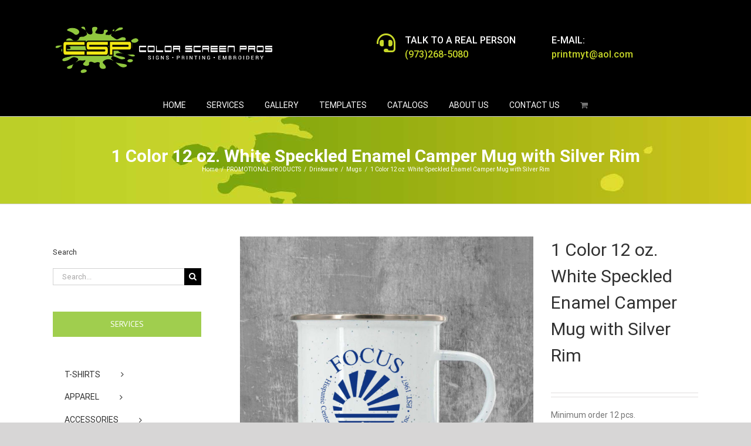

--- FILE ---
content_type: text/html; charset=UTF-8
request_url: https://colorscreenpros.com/product/1-color-12-oz-white-speckled-enamel-camper-mug-with-silver-rim/
body_size: 25880
content:
<!DOCTYPE html>
<html class="avada-html-layout-wide avada-html-header-position-top" lang="en-US" prefix="og: http://ogp.me/ns# fb: http://ogp.me/ns/fb#">
<head>
	<meta http-equiv="X-UA-Compatible" content="IE=edge" />
	<meta http-equiv="Content-Type" content="text/html; charset=utf-8"/>
	<meta name="viewport" content="width=device-width, initial-scale=1" />
	<title>1 Color 12 oz. White Speckled Enamel Camper Mug with Silver Rim &#8211; COLORSCREEN</title>
<meta name='robots' content='max-image-preview:large' />
<link rel='dns-prefetch' href='//s.w.org' />
<link rel="alternate" type="application/rss+xml" title="COLORSCREEN &raquo; Feed" href="https://colorscreenpros.com/feed/" />
<link rel="alternate" type="application/rss+xml" title="COLORSCREEN &raquo; Comments Feed" href="https://colorscreenpros.com/comments/feed/" />
					<link rel="shortcut icon" href="https://colorscreenpros.com/wp-content/uploads/2019/05/favocon-color-screen.png" type="image/x-icon" />
		
		
		
		
		
		
		<meta property="og:title" content="1 Color 12 oz. White Speckled Enamel Camper Mug with Silver Rim"/>
		<meta property="og:type" content="article"/>
		<meta property="og:url" content="https://colorscreenpros.com/product/1-color-12-oz-white-speckled-enamel-camper-mug-with-silver-rim/"/>
		<meta property="og:site_name" content="COLORSCREEN"/>
		<meta property="og:description" content=""/>

									<meta property="og:image" content="https://colorscreenpros.com/wp-content/uploads/2023/02/12-oz-White-Speckled-Enamel-Camper-Mug-with-Silver-Rim-1-color-1.jpg"/>
							<script type="text/javascript">
window._wpemojiSettings = {"baseUrl":"https:\/\/s.w.org\/images\/core\/emoji\/14.0.0\/72x72\/","ext":".png","svgUrl":"https:\/\/s.w.org\/images\/core\/emoji\/14.0.0\/svg\/","svgExt":".svg","source":{"concatemoji":"https:\/\/colorscreenpros.com\/wp-includes\/js\/wp-emoji-release.min.js?ver=6.0.11"}};
/*! This file is auto-generated */
!function(e,a,t){var n,r,o,i=a.createElement("canvas"),p=i.getContext&&i.getContext("2d");function s(e,t){var a=String.fromCharCode,e=(p.clearRect(0,0,i.width,i.height),p.fillText(a.apply(this,e),0,0),i.toDataURL());return p.clearRect(0,0,i.width,i.height),p.fillText(a.apply(this,t),0,0),e===i.toDataURL()}function c(e){var t=a.createElement("script");t.src=e,t.defer=t.type="text/javascript",a.getElementsByTagName("head")[0].appendChild(t)}for(o=Array("flag","emoji"),t.supports={everything:!0,everythingExceptFlag:!0},r=0;r<o.length;r++)t.supports[o[r]]=function(e){if(!p||!p.fillText)return!1;switch(p.textBaseline="top",p.font="600 32px Arial",e){case"flag":return s([127987,65039,8205,9895,65039],[127987,65039,8203,9895,65039])?!1:!s([55356,56826,55356,56819],[55356,56826,8203,55356,56819])&&!s([55356,57332,56128,56423,56128,56418,56128,56421,56128,56430,56128,56423,56128,56447],[55356,57332,8203,56128,56423,8203,56128,56418,8203,56128,56421,8203,56128,56430,8203,56128,56423,8203,56128,56447]);case"emoji":return!s([129777,127995,8205,129778,127999],[129777,127995,8203,129778,127999])}return!1}(o[r]),t.supports.everything=t.supports.everything&&t.supports[o[r]],"flag"!==o[r]&&(t.supports.everythingExceptFlag=t.supports.everythingExceptFlag&&t.supports[o[r]]);t.supports.everythingExceptFlag=t.supports.everythingExceptFlag&&!t.supports.flag,t.DOMReady=!1,t.readyCallback=function(){t.DOMReady=!0},t.supports.everything||(n=function(){t.readyCallback()},a.addEventListener?(a.addEventListener("DOMContentLoaded",n,!1),e.addEventListener("load",n,!1)):(e.attachEvent("onload",n),a.attachEvent("onreadystatechange",function(){"complete"===a.readyState&&t.readyCallback()})),(e=t.source||{}).concatemoji?c(e.concatemoji):e.wpemoji&&e.twemoji&&(c(e.twemoji),c(e.wpemoji)))}(window,document,window._wpemojiSettings);
</script>
<style type="text/css">
img.wp-smiley,
img.emoji {
	display: inline !important;
	border: none !important;
	box-shadow: none !important;
	height: 1em !important;
	width: 1em !important;
	margin: 0 0.07em !important;
	vertical-align: -0.1em !important;
	background: none !important;
	padding: 0 !important;
}
</style>
	<link rel='stylesheet' id='wp-components-css'  href='https://colorscreenpros.com/wp-includes/css/dist/components/style.min.css?ver=6.0.11' type='text/css' media='all' />
<link rel='stylesheet' id='wc-block-style-css'  href='https://colorscreenpros.com/wp-content/plugins/woo-gutenberg-products-block/build/style.css?ver=2.2.1' type='text/css' media='all' />
<link rel='stylesheet' id='wc-blocks-vendors-style-css'  href='https://colorscreenpros.com/wp-content/plugins/woocommerce/packages/woocommerce-blocks/build/wc-blocks-vendors-style.css?ver=5.7.2' type='text/css' media='all' />
<link rel='stylesheet' id='wc-blocks-style-css'  href='https://colorscreenpros.com/wp-content/plugins/woocommerce/packages/woocommerce-blocks/build/wc-blocks-style.css?ver=5.7.2' type='text/css' media='all' />
<style id='global-styles-inline-css' type='text/css'>
body{--wp--preset--color--black: #000000;--wp--preset--color--cyan-bluish-gray: #abb8c3;--wp--preset--color--white: #ffffff;--wp--preset--color--pale-pink: #f78da7;--wp--preset--color--vivid-red: #cf2e2e;--wp--preset--color--luminous-vivid-orange: #ff6900;--wp--preset--color--luminous-vivid-amber: #fcb900;--wp--preset--color--light-green-cyan: #7bdcb5;--wp--preset--color--vivid-green-cyan: #00d084;--wp--preset--color--pale-cyan-blue: #8ed1fc;--wp--preset--color--vivid-cyan-blue: #0693e3;--wp--preset--color--vivid-purple: #9b51e0;--wp--preset--gradient--vivid-cyan-blue-to-vivid-purple: linear-gradient(135deg,rgba(6,147,227,1) 0%,rgb(155,81,224) 100%);--wp--preset--gradient--light-green-cyan-to-vivid-green-cyan: linear-gradient(135deg,rgb(122,220,180) 0%,rgb(0,208,130) 100%);--wp--preset--gradient--luminous-vivid-amber-to-luminous-vivid-orange: linear-gradient(135deg,rgba(252,185,0,1) 0%,rgba(255,105,0,1) 100%);--wp--preset--gradient--luminous-vivid-orange-to-vivid-red: linear-gradient(135deg,rgba(255,105,0,1) 0%,rgb(207,46,46) 100%);--wp--preset--gradient--very-light-gray-to-cyan-bluish-gray: linear-gradient(135deg,rgb(238,238,238) 0%,rgb(169,184,195) 100%);--wp--preset--gradient--cool-to-warm-spectrum: linear-gradient(135deg,rgb(74,234,220) 0%,rgb(151,120,209) 20%,rgb(207,42,186) 40%,rgb(238,44,130) 60%,rgb(251,105,98) 80%,rgb(254,248,76) 100%);--wp--preset--gradient--blush-light-purple: linear-gradient(135deg,rgb(255,206,236) 0%,rgb(152,150,240) 100%);--wp--preset--gradient--blush-bordeaux: linear-gradient(135deg,rgb(254,205,165) 0%,rgb(254,45,45) 50%,rgb(107,0,62) 100%);--wp--preset--gradient--luminous-dusk: linear-gradient(135deg,rgb(255,203,112) 0%,rgb(199,81,192) 50%,rgb(65,88,208) 100%);--wp--preset--gradient--pale-ocean: linear-gradient(135deg,rgb(255,245,203) 0%,rgb(182,227,212) 50%,rgb(51,167,181) 100%);--wp--preset--gradient--electric-grass: linear-gradient(135deg,rgb(202,248,128) 0%,rgb(113,206,126) 100%);--wp--preset--gradient--midnight: linear-gradient(135deg,rgb(2,3,129) 0%,rgb(40,116,252) 100%);--wp--preset--duotone--dark-grayscale: url('#wp-duotone-dark-grayscale');--wp--preset--duotone--grayscale: url('#wp-duotone-grayscale');--wp--preset--duotone--purple-yellow: url('#wp-duotone-purple-yellow');--wp--preset--duotone--blue-red: url('#wp-duotone-blue-red');--wp--preset--duotone--midnight: url('#wp-duotone-midnight');--wp--preset--duotone--magenta-yellow: url('#wp-duotone-magenta-yellow');--wp--preset--duotone--purple-green: url('#wp-duotone-purple-green');--wp--preset--duotone--blue-orange: url('#wp-duotone-blue-orange');--wp--preset--font-size--small: 10.5px;--wp--preset--font-size--medium: 20px;--wp--preset--font-size--large: 21px;--wp--preset--font-size--x-large: 42px;--wp--preset--font-size--normal: 14px;--wp--preset--font-size--xlarge: 28px;--wp--preset--font-size--huge: 42px;}.has-black-color{color: var(--wp--preset--color--black) !important;}.has-cyan-bluish-gray-color{color: var(--wp--preset--color--cyan-bluish-gray) !important;}.has-white-color{color: var(--wp--preset--color--white) !important;}.has-pale-pink-color{color: var(--wp--preset--color--pale-pink) !important;}.has-vivid-red-color{color: var(--wp--preset--color--vivid-red) !important;}.has-luminous-vivid-orange-color{color: var(--wp--preset--color--luminous-vivid-orange) !important;}.has-luminous-vivid-amber-color{color: var(--wp--preset--color--luminous-vivid-amber) !important;}.has-light-green-cyan-color{color: var(--wp--preset--color--light-green-cyan) !important;}.has-vivid-green-cyan-color{color: var(--wp--preset--color--vivid-green-cyan) !important;}.has-pale-cyan-blue-color{color: var(--wp--preset--color--pale-cyan-blue) !important;}.has-vivid-cyan-blue-color{color: var(--wp--preset--color--vivid-cyan-blue) !important;}.has-vivid-purple-color{color: var(--wp--preset--color--vivid-purple) !important;}.has-black-background-color{background-color: var(--wp--preset--color--black) !important;}.has-cyan-bluish-gray-background-color{background-color: var(--wp--preset--color--cyan-bluish-gray) !important;}.has-white-background-color{background-color: var(--wp--preset--color--white) !important;}.has-pale-pink-background-color{background-color: var(--wp--preset--color--pale-pink) !important;}.has-vivid-red-background-color{background-color: var(--wp--preset--color--vivid-red) !important;}.has-luminous-vivid-orange-background-color{background-color: var(--wp--preset--color--luminous-vivid-orange) !important;}.has-luminous-vivid-amber-background-color{background-color: var(--wp--preset--color--luminous-vivid-amber) !important;}.has-light-green-cyan-background-color{background-color: var(--wp--preset--color--light-green-cyan) !important;}.has-vivid-green-cyan-background-color{background-color: var(--wp--preset--color--vivid-green-cyan) !important;}.has-pale-cyan-blue-background-color{background-color: var(--wp--preset--color--pale-cyan-blue) !important;}.has-vivid-cyan-blue-background-color{background-color: var(--wp--preset--color--vivid-cyan-blue) !important;}.has-vivid-purple-background-color{background-color: var(--wp--preset--color--vivid-purple) !important;}.has-black-border-color{border-color: var(--wp--preset--color--black) !important;}.has-cyan-bluish-gray-border-color{border-color: var(--wp--preset--color--cyan-bluish-gray) !important;}.has-white-border-color{border-color: var(--wp--preset--color--white) !important;}.has-pale-pink-border-color{border-color: var(--wp--preset--color--pale-pink) !important;}.has-vivid-red-border-color{border-color: var(--wp--preset--color--vivid-red) !important;}.has-luminous-vivid-orange-border-color{border-color: var(--wp--preset--color--luminous-vivid-orange) !important;}.has-luminous-vivid-amber-border-color{border-color: var(--wp--preset--color--luminous-vivid-amber) !important;}.has-light-green-cyan-border-color{border-color: var(--wp--preset--color--light-green-cyan) !important;}.has-vivid-green-cyan-border-color{border-color: var(--wp--preset--color--vivid-green-cyan) !important;}.has-pale-cyan-blue-border-color{border-color: var(--wp--preset--color--pale-cyan-blue) !important;}.has-vivid-cyan-blue-border-color{border-color: var(--wp--preset--color--vivid-cyan-blue) !important;}.has-vivid-purple-border-color{border-color: var(--wp--preset--color--vivid-purple) !important;}.has-vivid-cyan-blue-to-vivid-purple-gradient-background{background: var(--wp--preset--gradient--vivid-cyan-blue-to-vivid-purple) !important;}.has-light-green-cyan-to-vivid-green-cyan-gradient-background{background: var(--wp--preset--gradient--light-green-cyan-to-vivid-green-cyan) !important;}.has-luminous-vivid-amber-to-luminous-vivid-orange-gradient-background{background: var(--wp--preset--gradient--luminous-vivid-amber-to-luminous-vivid-orange) !important;}.has-luminous-vivid-orange-to-vivid-red-gradient-background{background: var(--wp--preset--gradient--luminous-vivid-orange-to-vivid-red) !important;}.has-very-light-gray-to-cyan-bluish-gray-gradient-background{background: var(--wp--preset--gradient--very-light-gray-to-cyan-bluish-gray) !important;}.has-cool-to-warm-spectrum-gradient-background{background: var(--wp--preset--gradient--cool-to-warm-spectrum) !important;}.has-blush-light-purple-gradient-background{background: var(--wp--preset--gradient--blush-light-purple) !important;}.has-blush-bordeaux-gradient-background{background: var(--wp--preset--gradient--blush-bordeaux) !important;}.has-luminous-dusk-gradient-background{background: var(--wp--preset--gradient--luminous-dusk) !important;}.has-pale-ocean-gradient-background{background: var(--wp--preset--gradient--pale-ocean) !important;}.has-electric-grass-gradient-background{background: var(--wp--preset--gradient--electric-grass) !important;}.has-midnight-gradient-background{background: var(--wp--preset--gradient--midnight) !important;}.has-small-font-size{font-size: var(--wp--preset--font-size--small) !important;}.has-medium-font-size{font-size: var(--wp--preset--font-size--medium) !important;}.has-large-font-size{font-size: var(--wp--preset--font-size--large) !important;}.has-x-large-font-size{font-size: var(--wp--preset--font-size--x-large) !important;}
</style>
<style id='woocommerce-inline-inline-css' type='text/css'>
.woocommerce form .form-row .required { visibility: visible; }
</style>
<link rel='stylesheet' id='fusion-custom-icons-custom-icon-set-2-css'  href='https://colorscreenpros.com/wp-content/uploads/fusion-icons/icomoon-1/style.css?ver=3.2.1' type='text/css' media='all' />
<link rel='stylesheet' id='fusion-custom-icons-custom-icon-set-css'  href='https://colorscreenpros.com/wp-content/uploads/fusion-icons/icomoon/style.css?ver=3.2.1' type='text/css' media='all' />
<!--[if IE]>
<link rel='stylesheet' id='avada-IE-css'  href='https://colorscreenpros.com/wp-content/themes/Avada/assets/css/dynamic/ie.min.css?ver=7.2.1' type='text/css' media='all' />
<style id='avada-IE-inline-css' type='text/css'>
.avada-select-parent .select-arrow{background-color:#ffffff}
.select-arrow{background-color:#ffffff}
</style>
<![endif]-->
<link rel='stylesheet' id='pscrollbar-css'  href='https://colorscreenpros.com/wp-content/plugins/quadmenu/assets/frontend/pscrollbar/perfect-scrollbar.min.css?ver=3.1.5' type='text/css' media='all' />
<link rel='stylesheet' id='owlcarousel-css'  href='https://colorscreenpros.com/wp-content/plugins/quadmenu/assets/frontend/owlcarousel/owl.carousel.min.css?ver=3.1.5' type='text/css' media='all' />
<link rel='stylesheet' id='quadmenu-normalize-css'  href='https://colorscreenpros.com/wp-content/plugins/quadmenu/assets/frontend/css/quadmenu-normalize.css?ver=3.1.5' type='text/css' media='all' />
<link rel='stylesheet' id='quadmenu-widgets-css'  href='https://colorscreenpros.com/wp-content/uploads/Avada-Child-Theme/quadmenu-widgets.css?ver=1662139340' type='text/css' media='all' />
<link rel='stylesheet' id='quadmenu-css'  href='https://colorscreenpros.com/wp-content/plugins/quadmenu/build/frontend/style.css?ver=3.1.5' type='text/css' media='all' />
<link rel='stylesheet' id='quadmenu-locations-css'  href='https://colorscreenpros.com/wp-content/uploads/Avada-Child-Theme/quadmenu-locations.css?ver=1662139339' type='text/css' media='all' />
<link rel='stylesheet' id='dashicons-css'  href='https://colorscreenpros.com/wp-includes/css/dashicons.min.css?ver=6.0.11' type='text/css' media='all' />
<link rel='stylesheet' id='fusion-dynamic-css-css'  href='https://colorscreenpros.com/wp-content/uploads/fusion-styles/0e1da4029f3c7ce6ffbbdbe3d8368877.min.css?ver=3.2.1' type='text/css' media='all' />
<script type='text/javascript' src='https://colorscreenpros.com/wp-includes/js/jquery/jquery.min.js?ver=3.6.0' id='jquery-core-js'></script>
<script type='text/javascript' src='https://colorscreenpros.com/wp-includes/js/jquery/jquery-migrate.min.js?ver=3.3.2' id='jquery-migrate-js'></script>
<link rel="https://api.w.org/" href="https://colorscreenpros.com/wp-json/" /><link rel="alternate" type="application/json" href="https://colorscreenpros.com/wp-json/wp/v2/product/14831" /><link rel="EditURI" type="application/rsd+xml" title="RSD" href="https://colorscreenpros.com/xmlrpc.php?rsd" />
<link rel="wlwmanifest" type="application/wlwmanifest+xml" href="https://colorscreenpros.com/wp-includes/wlwmanifest.xml" /> 
<meta name="generator" content="WordPress 6.0.11" />
<meta name="generator" content="WooCommerce 5.7.2" />
<link rel="canonical" href="https://colorscreenpros.com/product/1-color-12-oz-white-speckled-enamel-camper-mug-with-silver-rim/" />
<link rel='shortlink' href='https://colorscreenpros.com/?p=14831' />
<link rel="alternate" type="application/json+oembed" href="https://colorscreenpros.com/wp-json/oembed/1.0/embed?url=https%3A%2F%2Fcolorscreenpros.com%2Fproduct%2F1-color-12-oz-white-speckled-enamel-camper-mug-with-silver-rim%2F" />
<link rel="alternate" type="text/xml+oembed" href="https://colorscreenpros.com/wp-json/oembed/1.0/embed?url=https%3A%2F%2Fcolorscreenpros.com%2Fproduct%2F1-color-12-oz-white-speckled-enamel-camper-mug-with-silver-rim%2F&#038;format=xml" />
<style type="text/css" id="css-fb-visibility">@media screen and (max-width: 640px){body:not(.fusion-builder-ui-wireframe) .fusion-no-small-visibility{display:none !important;}body:not(.fusion-builder-ui-wireframe) .sm-text-align-center{text-align:center !important;}body:not(.fusion-builder-ui-wireframe) .sm-text-align-left{text-align:left !important;}body:not(.fusion-builder-ui-wireframe) .sm-text-align-right{text-align:right !important;}body:not(.fusion-builder-ui-wireframe) .sm-mx-auto{margin-left:auto !important;margin-right:auto !important;}body:not(.fusion-builder-ui-wireframe) .sm-ml-auto{margin-left:auto !important;}body:not(.fusion-builder-ui-wireframe) .sm-mr-auto{margin-right:auto !important;}body:not(.fusion-builder-ui-wireframe) .fusion-absolute-position-small{position:absolute;top:auto;width:100%;}}@media screen and (min-width: 641px) and (max-width: 1024px){body:not(.fusion-builder-ui-wireframe) .fusion-no-medium-visibility{display:none !important;}body:not(.fusion-builder-ui-wireframe) .md-text-align-center{text-align:center !important;}body:not(.fusion-builder-ui-wireframe) .md-text-align-left{text-align:left !important;}body:not(.fusion-builder-ui-wireframe) .md-text-align-right{text-align:right !important;}body:not(.fusion-builder-ui-wireframe) .md-mx-auto{margin-left:auto !important;margin-right:auto !important;}body:not(.fusion-builder-ui-wireframe) .md-ml-auto{margin-left:auto !important;}body:not(.fusion-builder-ui-wireframe) .md-mr-auto{margin-right:auto !important;}body:not(.fusion-builder-ui-wireframe) .fusion-absolute-position-medium{position:absolute;top:auto;width:100%;}}@media screen and (min-width: 1025px){body:not(.fusion-builder-ui-wireframe) .fusion-no-large-visibility{display:none !important;}body:not(.fusion-builder-ui-wireframe) .lg-text-align-center{text-align:center !important;}body:not(.fusion-builder-ui-wireframe) .lg-text-align-left{text-align:left !important;}body:not(.fusion-builder-ui-wireframe) .lg-text-align-right{text-align:right !important;}body:not(.fusion-builder-ui-wireframe) .lg-mx-auto{margin-left:auto !important;margin-right:auto !important;}body:not(.fusion-builder-ui-wireframe) .lg-ml-auto{margin-left:auto !important;}body:not(.fusion-builder-ui-wireframe) .lg-mr-auto{margin-right:auto !important;}body:not(.fusion-builder-ui-wireframe) .fusion-absolute-position-large{position:absolute;top:auto;width:100%;}}</style>	<noscript><style>.woocommerce-product-gallery{ opacity: 1 !important; }</style></noscript>
	
	<meta name="viewport" content="width=device-width, initial-scale=1.0">

	<meta name="generator" content="Powered by Slider Revolution 6.5.8 - responsive, Mobile-Friendly Slider Plugin for WordPress with comfortable drag and drop interface." />
<script type="text/javascript">function setREVStartSize(e){
			//window.requestAnimationFrame(function() {				 
				window.RSIW = window.RSIW===undefined ? window.innerWidth : window.RSIW;	
				window.RSIH = window.RSIH===undefined ? window.innerHeight : window.RSIH;	
				try {								
					var pw = document.getElementById(e.c).parentNode.offsetWidth,
						newh;
					pw = pw===0 || isNaN(pw) ? window.RSIW : pw;
					e.tabw = e.tabw===undefined ? 0 : parseInt(e.tabw);
					e.thumbw = e.thumbw===undefined ? 0 : parseInt(e.thumbw);
					e.tabh = e.tabh===undefined ? 0 : parseInt(e.tabh);
					e.thumbh = e.thumbh===undefined ? 0 : parseInt(e.thumbh);
					e.tabhide = e.tabhide===undefined ? 0 : parseInt(e.tabhide);
					e.thumbhide = e.thumbhide===undefined ? 0 : parseInt(e.thumbhide);
					e.mh = e.mh===undefined || e.mh=="" || e.mh==="auto" ? 0 : parseInt(e.mh,0);		
					if(e.layout==="fullscreen" || e.l==="fullscreen") 						
						newh = Math.max(e.mh,window.RSIH);					
					else{					
						e.gw = Array.isArray(e.gw) ? e.gw : [e.gw];
						for (var i in e.rl) if (e.gw[i]===undefined || e.gw[i]===0) e.gw[i] = e.gw[i-1];					
						e.gh = e.el===undefined || e.el==="" || (Array.isArray(e.el) && e.el.length==0)? e.gh : e.el;
						e.gh = Array.isArray(e.gh) ? e.gh : [e.gh];
						for (var i in e.rl) if (e.gh[i]===undefined || e.gh[i]===0) e.gh[i] = e.gh[i-1];
											
						var nl = new Array(e.rl.length),
							ix = 0,						
							sl;					
						e.tabw = e.tabhide>=pw ? 0 : e.tabw;
						e.thumbw = e.thumbhide>=pw ? 0 : e.thumbw;
						e.tabh = e.tabhide>=pw ? 0 : e.tabh;
						e.thumbh = e.thumbhide>=pw ? 0 : e.thumbh;					
						for (var i in e.rl) nl[i] = e.rl[i]<window.RSIW ? 0 : e.rl[i];
						sl = nl[0];									
						for (var i in nl) if (sl>nl[i] && nl[i]>0) { sl = nl[i]; ix=i;}															
						var m = pw>(e.gw[ix]+e.tabw+e.thumbw) ? 1 : (pw-(e.tabw+e.thumbw)) / (e.gw[ix]);					
						newh =  (e.gh[ix] * m) + (e.tabh + e.thumbh);
					}
					var el = document.getElementById(e.c);
					if (el!==null && el) el.style.height = newh+"px";					
					el = document.getElementById(e.c+"_wrapper");
					if (el!==null && el) {
						el.style.height = newh+"px";
						el.style.display = "block";
					}
				} catch(e){
					console.log("Failure at Presize of Slider:" + e)
				}					   
			//});
		  };</script>
		<script type="text/javascript">
			var doc = document.documentElement;
			doc.setAttribute( 'data-useragent', navigator.userAgent );
		</script>
		
	</head>

<body data-rsssl=1 class="product-template-default single single-product postid-14831 theme-Avada woocommerce woocommerce-page woocommerce-no-js fusion-image-hovers fusion-pagination-sizing fusion-button_size-large fusion-button_type-flat fusion-button_span-no avada-image-rollover-circle-yes avada-image-rollover-yes avada-image-rollover-direction-left fusion-body ltr fusion-sticky-header no-mobile-slidingbar no-mobile-totop avada-has-rev-slider-styles fusion-disable-outline woo-sale-badge-circle fusion-sub-menu-fade mobile-logo-pos-left layout-wide-mode avada-has-boxed-modal-shadow-none layout-scroll-offset-full avada-has-zero-margin-offset-top has-sidebar fusion-top-header menu-text-align-center fusion-woo-product-design-classic fusion-woo-shop-page-columns-3 fusion-woo-related-columns-4 fusion-woo-archive-page-columns-3 avada-has-woo-gallery-disabled mobile-menu-design-modern fusion-show-pagination-text fusion-header-layout-v4 avada-responsive avada-footer-fx-bg-parallax avada-menu-highlight-style-bar fusion-search-form-classic fusion-main-menu-search-overlay fusion-avatar-square avada-dropdown-styles avada-blog-layout-large avada-blog-archive-layout-large avada-header-shadow-no avada-menu-icon-position-top avada-has-megamenu-shadow avada-has-mainmenu-dropdown-divider avada-has-pagetitle-bg-parallax avada-has-breadcrumb-mobile-hidden avada-has-titlebar-bar_and_content avada-has-footer-widget-bg-image avada-has-pagination-padding avada-flyout-menu-direction-fade avada-ec-views-v1" >
	<svg xmlns="http://www.w3.org/2000/svg" viewBox="0 0 0 0" width="0" height="0" focusable="false" role="none" style="visibility: hidden; position: absolute; left: -9999px; overflow: hidden;" ><defs><filter id="wp-duotone-dark-grayscale"><feColorMatrix color-interpolation-filters="sRGB" type="matrix" values=" .299 .587 .114 0 0 .299 .587 .114 0 0 .299 .587 .114 0 0 .299 .587 .114 0 0 " /><feComponentTransfer color-interpolation-filters="sRGB" ><feFuncR type="table" tableValues="0 0.49803921568627" /><feFuncG type="table" tableValues="0 0.49803921568627" /><feFuncB type="table" tableValues="0 0.49803921568627" /><feFuncA type="table" tableValues="1 1" /></feComponentTransfer><feComposite in2="SourceGraphic" operator="in" /></filter></defs></svg><svg xmlns="http://www.w3.org/2000/svg" viewBox="0 0 0 0" width="0" height="0" focusable="false" role="none" style="visibility: hidden; position: absolute; left: -9999px; overflow: hidden;" ><defs><filter id="wp-duotone-grayscale"><feColorMatrix color-interpolation-filters="sRGB" type="matrix" values=" .299 .587 .114 0 0 .299 .587 .114 0 0 .299 .587 .114 0 0 .299 .587 .114 0 0 " /><feComponentTransfer color-interpolation-filters="sRGB" ><feFuncR type="table" tableValues="0 1" /><feFuncG type="table" tableValues="0 1" /><feFuncB type="table" tableValues="0 1" /><feFuncA type="table" tableValues="1 1" /></feComponentTransfer><feComposite in2="SourceGraphic" operator="in" /></filter></defs></svg><svg xmlns="http://www.w3.org/2000/svg" viewBox="0 0 0 0" width="0" height="0" focusable="false" role="none" style="visibility: hidden; position: absolute; left: -9999px; overflow: hidden;" ><defs><filter id="wp-duotone-purple-yellow"><feColorMatrix color-interpolation-filters="sRGB" type="matrix" values=" .299 .587 .114 0 0 .299 .587 .114 0 0 .299 .587 .114 0 0 .299 .587 .114 0 0 " /><feComponentTransfer color-interpolation-filters="sRGB" ><feFuncR type="table" tableValues="0.54901960784314 0.98823529411765" /><feFuncG type="table" tableValues="0 1" /><feFuncB type="table" tableValues="0.71764705882353 0.25490196078431" /><feFuncA type="table" tableValues="1 1" /></feComponentTransfer><feComposite in2="SourceGraphic" operator="in" /></filter></defs></svg><svg xmlns="http://www.w3.org/2000/svg" viewBox="0 0 0 0" width="0" height="0" focusable="false" role="none" style="visibility: hidden; position: absolute; left: -9999px; overflow: hidden;" ><defs><filter id="wp-duotone-blue-red"><feColorMatrix color-interpolation-filters="sRGB" type="matrix" values=" .299 .587 .114 0 0 .299 .587 .114 0 0 .299 .587 .114 0 0 .299 .587 .114 0 0 " /><feComponentTransfer color-interpolation-filters="sRGB" ><feFuncR type="table" tableValues="0 1" /><feFuncG type="table" tableValues="0 0.27843137254902" /><feFuncB type="table" tableValues="0.5921568627451 0.27843137254902" /><feFuncA type="table" tableValues="1 1" /></feComponentTransfer><feComposite in2="SourceGraphic" operator="in" /></filter></defs></svg><svg xmlns="http://www.w3.org/2000/svg" viewBox="0 0 0 0" width="0" height="0" focusable="false" role="none" style="visibility: hidden; position: absolute; left: -9999px; overflow: hidden;" ><defs><filter id="wp-duotone-midnight"><feColorMatrix color-interpolation-filters="sRGB" type="matrix" values=" .299 .587 .114 0 0 .299 .587 .114 0 0 .299 .587 .114 0 0 .299 .587 .114 0 0 " /><feComponentTransfer color-interpolation-filters="sRGB" ><feFuncR type="table" tableValues="0 0" /><feFuncG type="table" tableValues="0 0.64705882352941" /><feFuncB type="table" tableValues="0 1" /><feFuncA type="table" tableValues="1 1" /></feComponentTransfer><feComposite in2="SourceGraphic" operator="in" /></filter></defs></svg><svg xmlns="http://www.w3.org/2000/svg" viewBox="0 0 0 0" width="0" height="0" focusable="false" role="none" style="visibility: hidden; position: absolute; left: -9999px; overflow: hidden;" ><defs><filter id="wp-duotone-magenta-yellow"><feColorMatrix color-interpolation-filters="sRGB" type="matrix" values=" .299 .587 .114 0 0 .299 .587 .114 0 0 .299 .587 .114 0 0 .299 .587 .114 0 0 " /><feComponentTransfer color-interpolation-filters="sRGB" ><feFuncR type="table" tableValues="0.78039215686275 1" /><feFuncG type="table" tableValues="0 0.94901960784314" /><feFuncB type="table" tableValues="0.35294117647059 0.47058823529412" /><feFuncA type="table" tableValues="1 1" /></feComponentTransfer><feComposite in2="SourceGraphic" operator="in" /></filter></defs></svg><svg xmlns="http://www.w3.org/2000/svg" viewBox="0 0 0 0" width="0" height="0" focusable="false" role="none" style="visibility: hidden; position: absolute; left: -9999px; overflow: hidden;" ><defs><filter id="wp-duotone-purple-green"><feColorMatrix color-interpolation-filters="sRGB" type="matrix" values=" .299 .587 .114 0 0 .299 .587 .114 0 0 .299 .587 .114 0 0 .299 .587 .114 0 0 " /><feComponentTransfer color-interpolation-filters="sRGB" ><feFuncR type="table" tableValues="0.65098039215686 0.40392156862745" /><feFuncG type="table" tableValues="0 1" /><feFuncB type="table" tableValues="0.44705882352941 0.4" /><feFuncA type="table" tableValues="1 1" /></feComponentTransfer><feComposite in2="SourceGraphic" operator="in" /></filter></defs></svg><svg xmlns="http://www.w3.org/2000/svg" viewBox="0 0 0 0" width="0" height="0" focusable="false" role="none" style="visibility: hidden; position: absolute; left: -9999px; overflow: hidden;" ><defs><filter id="wp-duotone-blue-orange"><feColorMatrix color-interpolation-filters="sRGB" type="matrix" values=" .299 .587 .114 0 0 .299 .587 .114 0 0 .299 .587 .114 0 0 .299 .587 .114 0 0 " /><feComponentTransfer color-interpolation-filters="sRGB" ><feFuncR type="table" tableValues="0.098039215686275 1" /><feFuncG type="table" tableValues="0 0.66274509803922" /><feFuncB type="table" tableValues="0.84705882352941 0.41960784313725" /><feFuncA type="table" tableValues="1 1" /></feComponentTransfer><feComposite in2="SourceGraphic" operator="in" /></filter></defs></svg>	<a class="skip-link screen-reader-text" href="#content">Skip to content</a>

	<div id="boxed-wrapper">
		<div class="fusion-sides-frame"></div>
		<div id="wrapper" class="fusion-wrapper">
			<div id="home" style="position:relative;top:-1px;"></div>
			
				
			<header class="fusion-header-wrapper">
				<div class="fusion-header-v4 fusion-logo-alignment fusion-logo-left fusion-sticky-menu- fusion-sticky-logo- fusion-mobile-logo- fusion-sticky-menu-and-logo fusion-header-menu-align-center fusion-mobile-menu-design-modern">
					<div class="fusion-header-sticky-height"></div>
<div class="fusion-sticky-header-wrapper"> <!-- start fusion sticky header wrapper -->
	<div class="fusion-header">
		<div class="fusion-row">
							<div class="fusion-logo" data-margin-top="5px" data-margin-bottom="0px" data-margin-left="0px" data-margin-right="0px">
			<a class="fusion-logo-link"  href="https://colorscreenpros.com/" >

						<!-- standard logo -->
			<img src="https://colorscreenpros.com/wp-content/uploads/2019/06/color-screen-logo-1.png-1.png" srcset="https://colorscreenpros.com/wp-content/uploads/2019/06/color-screen-logo-1.png-1.png 1x" width="378" height="91" alt="COLORSCREEN Logo" data-retina_logo_url="" class="fusion-standard-logo" />

			
					</a>
		
<div class="fusion-header-content-3-wrapper">
			<h3 class="fusion-header-tagline">
			<div class="fusion-fa-align-left"><i class="fb-icon-element-1 fb-icon-element fontawesome-icon fa-headset fas circle-no" style="font-size:32px;margin-right:16px;"></i></div><style>i.fb-icon-element.fontawesome-icon.fb-icon-element-1{ color: #c8d829;}i.fb-icon-element.fontawesome-icon.fb-icon-element-1:hover { color: #c8d829;}</style>
<div style="float: left;width: 250px;color: #ffffff">
TALK TO A REAL PERSON<br>
<span style="color: #c8d829">(973)268-5080</div>

<div style="float: right;width: 250px;color: #ffffff">
E-MAIL:<br>
<span style="color: #c8d829">printmyt@aol.com</div>		</h3>
	</div>
</div>
								<div class="fusion-mobile-menu-icons">
							<a href="#" class="fusion-icon fusion-icon-bars" aria-label="Toggle mobile menu" aria-expanded="false"></a>
		
		
		
					<a href="https://colorscreenpros.com/cart-2/" class="fusion-icon fusion-icon-shopping-cart"  aria-label="Toggle mobile cart"></a>
			</div>
			
					</div>
	</div>
	<div class="fusion-secondary-main-menu">
		<div class="fusion-row">
			<nav class="fusion-main-menu" aria-label="Main Menu"><div class="fusion-overlay-search">		<form role="search" class="searchform fusion-search-form  fusion-search-form-classic" method="get" action="https://colorscreenpros.com/">
			<div class="fusion-search-form-content">

				
				<div class="fusion-search-field search-field">
					<label><span class="screen-reader-text">Search for:</span>
													<input type="search" value="" name="s" class="s" placeholder="Search..." required aria-required="true" aria-label="Search..."/>
											</label>
				</div>
				<div class="fusion-search-button search-button">
					<input type="submit" class="fusion-search-submit searchsubmit" aria-label="Search" value="&#xf002;" />
									</div>

				
			</div>


			
		</form>
		<div class="fusion-search-spacer"></div><a href="#" role="button" aria-label="Close Search" class="fusion-close-search"></a></div><ul id="menu-principal" class="fusion-menu"><li  id="menu-item-29"  class="menu-item menu-item-type-post_type menu-item-object-page menu-item-home menu-item-29"  data-item-id="29"><a  href="https://colorscreenpros.com/" class="fusion-bar-highlight"><span class="menu-text">HOME</span></a></li><li  id="menu-item-116"  class="menu-item menu-item-type-post_type menu-item-object-page menu-item-has-children current_page_parent menu-item-116 fusion-megamenu-menu "  data-item-id="116"><a  href="https://colorscreenpros.com/tienda/" class="fusion-bar-highlight"><span class="menu-text">SERVICES</span></a><div class="fusion-megamenu-wrapper fusion-columns-4 columns-per-row-4 columns-4 col-span-12 fusion-megamenu-fullwidth"><div class="row"><div class="fusion-megamenu-holder" style="width:1100px;" data-width="1100px"><ul class="fusion-megamenu"><li  id="menu-item-70"  class="menu-item menu-item-type-custom menu-item-object-custom menu-item-70 fusion-megamenu-submenu fusion-megamenu-submenu-notitle fusion-megamenu-columns-4 col-lg-3 col-md-3 col-sm-3" ><div class="fusion-megamenu-widgets-container second-level-widget"><div id="media_image-2" class="widget widget_media_image"><img width="307" height="369" src="https://colorscreenpros.com/wp-content/uploads/2019/06/color-screen-merchandising.jpg" class="image wp-image-512  attachment-full size-full" alt="" style="max-width: 100%; height: auto;" srcset="https://colorscreenpros.com/wp-content/uploads/2019/06/color-screen-merchandising-200x240.jpg 200w, https://colorscreenpros.com/wp-content/uploads/2019/06/color-screen-merchandising-250x300.jpg 250w, https://colorscreenpros.com/wp-content/uploads/2019/06/color-screen-merchandising.jpg 307w" sizes="(max-width: 307px) 100vw, 307px" /></div></div></li><li  id="menu-item-87"  class="menu-item menu-item-type-custom menu-item-object-custom menu-item-has-children menu-item-87 fusion-megamenu-submenu fusion-megamenu-submenu-notitle fusion-megamenu-columns-4 col-lg-3 col-md-3 col-sm-3" ><ul class="sub-menu"><li  id="menu-item-69"  class="menu-item menu-item-type-taxonomy menu-item-object-product_cat menu-item-69" ><a  href="https://colorscreenpros.com/product-category/t-shirts/" class="fusion-bar-highlight"><span><span class="fusion-megamenu-bullet"></span>T-SHIRTS</span></a></li><li  id="menu-item-77"  class="menu-item menu-item-type-taxonomy menu-item-object-product_cat menu-item-77" ><a  href="https://colorscreenpros.com/product-category/apparel/" class="fusion-bar-highlight"><span><span class="fusion-megamenu-bullet"></span>APPAREL</span></a></li><li  id="menu-item-16336"  class="menu-item menu-item-type-custom menu-item-object-custom menu-item-16336" ><a  href="https://colorscreenpros.com/wp-content/uploads/2023/05/Trophy-catalog-CSP-2022.pdf" class="fusion-bar-highlight"><span><span class="fusion-megamenu-bullet"></span>TROPHIES</span></a></li></ul></li><li  id="menu-item-100"  class="menu-item menu-item-type-custom menu-item-object-custom menu-item-has-children menu-item-100 fusion-megamenu-submenu fusion-megamenu-submenu-notitle fusion-megamenu-columns-4 col-lg-3 col-md-3 col-sm-3" ><ul class="sub-menu"><li  id="menu-item-96"  class="menu-item menu-item-type-taxonomy menu-item-object-product_cat menu-item-96" ><a  href="https://colorscreenpros.com/product-category/embroidery/" class="fusion-bar-highlight"><span><span class="fusion-megamenu-bullet"></span>ACCESSORIES</span></a></li><li  id="menu-item-120"  class="menu-item menu-item-type-taxonomy menu-item-object-product_cat menu-item-120" ><a  href="https://colorscreenpros.com/product-category/advertising-marketing-materials/" class="fusion-bar-highlight"><span><span class="fusion-megamenu-bullet"></span>ADVERTISING &amp; MARKETING MATERIALS</span></a></li><li  id="menu-item-97"  class="menu-item menu-item-type-taxonomy menu-item-object-product_cat current-product-ancestor current-menu-parent current-product-parent menu-item-97" ><a  href="https://colorscreenpros.com/product-category/promotional-products/" class="fusion-bar-highlight"><span><span class="fusion-megamenu-bullet"></span>PROMOTIONAL PRODUCTS</span></a></li></ul></li><li  id="menu-item-101"  class="menu-item menu-item-type-custom menu-item-object-custom menu-item-has-children menu-item-101 fusion-megamenu-submenu fusion-megamenu-submenu-notitle fusion-megamenu-columns-4 col-lg-3 col-md-3 col-sm-3" ><ul class="sub-menu"><li  id="menu-item-98"  class="menu-item menu-item-type-taxonomy menu-item-object-product_cat menu-item-98" ><a  href="https://colorscreenpros.com/product-category/signs/" class="fusion-bar-highlight"><span><span class="fusion-megamenu-bullet"></span>SIGNS</span></a></li><li  id="menu-item-121"  class="menu-item menu-item-type-taxonomy menu-item-object-product_cat menu-item-121" ><a  href="https://colorscreenpros.com/product-category/vehicle-wraps-signs/" class="fusion-bar-highlight"><span><span class="fusion-megamenu-bullet"></span>VEHICLE WRAPS &amp; SIGNS</span></a></li><li  id="menu-item-95"  class="menu-item menu-item-type-taxonomy menu-item-object-product_cat menu-item-95" ><a  href="https://colorscreenpros.com/product-category/digital-marketing/" class="fusion-bar-highlight"><span><span class="fusion-megamenu-bullet"></span>DIGITAL MARKETING</span></a></li></ul></li></ul></div><div style="clear:both;"></div></div></div></li><li  id="menu-item-154"  class="menu-item menu-item-type-custom menu-item-object-custom menu-item-has-children menu-item-154 fusion-megamenu-menu "  data-item-id="154"><a  class="fusion-bar-highlight"><span class="menu-text">GALLERY</span></a><div class="fusion-megamenu-wrapper fusion-columns-3 columns-per-row-3 columns-3 col-span-12 fusion-megamenu-fullwidth"><div class="row"><div class="fusion-megamenu-holder" style="width:1100px;" data-width="1100px"><ul class="fusion-megamenu"><li  id="menu-item-10028"  class="menu-item menu-item-type-custom menu-item-object-custom menu-item-has-children menu-item-10028 fusion-megamenu-submenu fusion-megamenu-submenu-notitle fusion-megamenu-columns-3 col-lg-4 col-md-4 col-sm-4" ><ul class="sub-menu"><li  id="menu-item-10013"  class="menu-item menu-item-type-post_type menu-item-object-page menu-item-10013" ><a  href="https://colorscreenpros.com/t-shirts/" class="fusion-bar-highlight"><span><span class="fusion-megamenu-bullet"></span>T-Shirts</span></a></li><li  id="menu-item-10131"  class="menu-item menu-item-type-custom menu-item-object-custom menu-item-10131" ><a  href="https://colorscreenpros.com/activewear/" class="fusion-bar-highlight"><span><span class="fusion-megamenu-bullet"></span>Apparel</span></a></li><li  id="menu-item-10132"  class="menu-item menu-item-type-custom menu-item-object-custom menu-item-10132" ><a  href="https://colorscreenpros.com/bags/" class="fusion-bar-highlight"><span><span class="fusion-megamenu-bullet"></span>Accesories</span></a></li></ul></li><li  id="menu-item-10029"  class="menu-item menu-item-type-custom menu-item-object-custom menu-item-has-children menu-item-10029 fusion-megamenu-submenu fusion-megamenu-submenu-notitle fusion-megamenu-columns-3 col-lg-4 col-md-4 col-sm-4" ><ul class="sub-menu"><li  id="menu-item-10045"  class="menu-item menu-item-type-post_type menu-item-object-page menu-item-10045" ><a  href="https://colorscreenpros.com/embroidery/" class="fusion-bar-highlight"><span><span class="fusion-megamenu-bullet"></span>Embroidery</span></a></li><li  id="menu-item-10133"  class="menu-item menu-item-type-custom menu-item-object-custom menu-item-10133" ><a  href="https://colorscreenpros.com/ceramic-plates/" class="fusion-bar-highlight"><span><span class="fusion-megamenu-bullet"></span>Promotional Products</span></a></li><li  id="menu-item-10134"  class="menu-item menu-item-type-custom menu-item-object-custom menu-item-10134" ><a  href="https://colorscreenpros.com/brochures/" class="fusion-bar-highlight"><span><span class="fusion-megamenu-bullet"></span>Advertising &#038; Marketing Materials</span></a></li></ul></li><li  id="menu-item-10030"  class="menu-item menu-item-type-custom menu-item-object-custom menu-item-has-children menu-item-10030 fusion-megamenu-submenu fusion-megamenu-submenu-notitle fusion-megamenu-columns-3 col-lg-4 col-md-4 col-sm-4" ><ul class="sub-menu"><li  id="menu-item-10135"  class="menu-item menu-item-type-custom menu-item-object-custom menu-item-10135" ><a  href="https://colorscreenpros.com/banner/" class="fusion-bar-highlight"><span><span class="fusion-megamenu-bullet"></span>Signs</span></a></li><li  id="menu-item-10055"  class="menu-item menu-item-type-post_type menu-item-object-page menu-item-10055" ><a  href="https://colorscreenpros.com/vehicle-weaps-signs/" class="fusion-bar-highlight"><span><span class="fusion-megamenu-bullet"></span>Vehicle Wraps &#038; Signs</span></a></li><li  id="menu-item-10056"  class="menu-item menu-item-type-post_type menu-item-object-page menu-item-10056" ><a  href="https://colorscreenpros.com/digital-marketing/" class="fusion-bar-highlight"><span><span class="fusion-megamenu-bullet"></span>Digital Marketing</span></a></li></ul></li></ul></div><div style="clear:both;"></div></div></div></li><li  id="menu-item-559"  class="menu-item menu-item-type-custom menu-item-object-custom menu-item-has-children menu-item-559 fusion-megamenu-menu "  data-item-id="559"><a  href="https://colorscreenpros.com/templates" class="fusion-bar-highlight"><span class="menu-text">TEMPLATES</span></a><div class="fusion-megamenu-wrapper fusion-columns-2 columns-per-row-2 columns-2 col-span-12 fusion-megamenu-fullwidth"><div class="row"><div class="fusion-megamenu-holder" style="width:1100px;" data-width="1100px"><ul class="fusion-megamenu"><li  id="menu-item-10921"  class="menu-item menu-item-type-custom menu-item-object-custom menu-item-has-children menu-item-10921 fusion-megamenu-submenu fusion-megamenu-submenu-notitle fusion-megamenu-columns-2 col-lg-6 col-md-6 col-sm-6" ><ul class="sub-menu"><li  id="menu-item-10844"  class="menu-item menu-item-type-custom menu-item-object-custom menu-item-10844" ><a  href="https://colorscreenpros.com/bags-2/" class="fusion-bar-highlight"><span><span class="fusion-megamenu-bullet"></span>Bags</span></a></li><li  id="menu-item-11164"  class="menu-item menu-item-type-custom menu-item-object-custom menu-item-11164" ><a  href="https://colorscreenpros.com/towels-2/" class="fusion-bar-highlight"><span><span class="fusion-megamenu-bullet"></span>Towels</span></a></li><li  id="menu-item-11468"  class="menu-item menu-item-type-custom menu-item-object-custom menu-item-11468" ><a  href="https://colorscreenpros.com/wraps" class="fusion-bar-highlight"><span><span class="fusion-megamenu-bullet"></span>Wraps</span></a></li></ul></li><li  id="menu-item-20405"  class="menu-item menu-item-type-custom menu-item-object-custom menu-item-has-children menu-item-20405 fusion-megamenu-submenu fusion-megamenu-columns-2 col-lg-6 col-md-6 col-sm-6" ><div class='fusion-megamenu-title'><span>.</span></div><ul class="sub-menu"><li  id="menu-item-10845"  class="menu-item menu-item-type-custom menu-item-object-custom menu-item-10845" ><a  href="https://colorscreenpros.com/tees_t/" class="fusion-bar-highlight"><span><span class="fusion-megamenu-bullet"></span>T-Shirts</span></a></li><li  id="menu-item-11203"  class="menu-item menu-item-type-custom menu-item-object-custom menu-item-11203" ><a  href="https://colorscreenpros.com/hats" class="fusion-bar-highlight"><span><span class="fusion-megamenu-bullet"></span>Caps</span></a></li><li  id="menu-item-11391"  class="menu-item menu-item-type-custom menu-item-object-custom menu-item-11391" ><a  href="https://colorscreenpros.com/vinnies/" class="fusion-bar-highlight"><span><span class="fusion-megamenu-bullet"></span>Beanies</span></a></li></ul></li></ul></div><div style="clear:both;"></div></div></div></li><li  id="menu-item-20516"  class="menu-item menu-item-type-custom menu-item-object-custom menu-item-has-children menu-item-20516 fusion-dropdown-menu"  data-item-id="20516"><a  href="#" class="fusion-bar-highlight"><span class="menu-text">CATALOGS</span></a><ul class="sub-menu"><li  id="menu-item-20528"  class="menu-item menu-item-type-custom menu-item-object-custom menu-item-has-children menu-item-20528 fusion-dropdown-submenu" ><a  href="#" class="fusion-bar-highlight"><span>Apparel &#038; Promo Items Catalogs</span></a><ul class="sub-menu"><li  id="menu-item-20517"  class="menu-item menu-item-type-custom menu-item-object-custom menu-item-20517" ><a  href="http://www.sportswearcollection.com/ColorScreenPros" class="fusion-bar-highlight"><span>Apparel &#038; Merchandise Catalog</span></a></li><li  id="menu-item-20518"  class="menu-item menu-item-type-custom menu-item-object-custom menu-item-20518" ><a  href="https://www.companycasuals.com/colorscreenpros/b.jsp?id=7794698&#038;parentId=117" class="fusion-bar-highlight"><span>Apparel &#038; Promo Items Catalog</span></a></li><li  id="menu-item-20519"  class="menu-item menu-item-type-custom menu-item-object-custom menu-item-20519" ><a  href="https://premiercustomcolor.com/?cust=129486&#038;cust=NO" class="fusion-bar-highlight"><span>Apparel, Photo Gifts &#038; Promo Items Catalog</span></a></li></ul></li><li  id="menu-item-20529"  class="menu-item menu-item-type-custom menu-item-object-custom menu-item-has-children menu-item-20529 fusion-dropdown-submenu" ><a  href="#" class="fusion-bar-highlight"><span>Awards Catalogs</span></a><ul class="sub-menu"><li  id="menu-item-20520"  class="menu-item menu-item-type-custom menu-item-object-custom menu-item-20520" ><a  href="https://premiercorporateawards.com/?cust=129486&#038;prices=NO" class="fusion-bar-highlight"><span>Corporate Awards Catalog</span></a></li><li  id="menu-item-20521"  class="menu-item menu-item-type-custom menu-item-object-custom menu-item-20521" ><a  href="https://premiercrystal.com/?c=QUV7J6IYTRVOmJQUyhZ4u9icc" class="fusion-bar-highlight"><span>Crystal &#038; Glass Awards Catalog</span></a></li><li  id="menu-item-20522"  class="menu-item menu-item-type-custom menu-item-object-custom menu-item-20522" ><a  href="https://premiersportawards.com/?c=QUV7J6IYTRVOmJQUyhZ4u9icc" class="fusion-bar-highlight"><span>Sports Awards Catalog</span></a></li><li  id="menu-item-20523"  class="menu-item menu-item-type-custom menu-item-object-custom menu-item-20523" ><a  href="https://premieracrylic.com/?c=QUV7J6IYTRVOmJQUyhZ4u9icc" class="fusion-bar-highlight"><span>Acrylic Awards Catalog</span></a></li></ul></li><li  id="menu-item-20530"  class="menu-item menu-item-type-custom menu-item-object-custom menu-item-has-children menu-item-20530 fusion-dropdown-submenu" ><a  href="#" class="fusion-bar-highlight"><span>Custom Promo Items Catalogs</span></a><ul class="sub-menu"><li  id="menu-item-20524"  class="menu-item menu-item-type-custom menu-item-object-custom menu-item-20524" ><a  href="https://premierleathergifts.com/?cust=129486&#038;prices=NO" class="fusion-bar-highlight"><span>Lasered Leatherette Catalog</span></a></li><li  id="menu-item-20525"  class="menu-item menu-item-type-custom menu-item-object-custom menu-item-20525" ><a  href="https://polarcamels.com/?cust=129486&#038;prices=NO" class="fusion-bar-highlight"><span>Polar Camel &#038; Drinkware Catalog</span></a></li><li  id="menu-item-20526"  class="menu-item menu-item-type-custom menu-item-object-custom menu-item-20526" ><a  href="https://premierdrinkware.com/home?cust=129486&#038;prices=NO" class="fusion-bar-highlight"><span>Drinkware Catalog</span></a></li><li  id="menu-item-20527"  class="menu-item menu-item-type-custom menu-item-object-custom menu-item-20527" ><a  href="https://premierpersonalizedgifts.com/?cust=129486&#038;prices=NO" class="fusion-bar-highlight"><span>Personalized Promo Items Catalog</span></a></li></ul></li></ul></li><li  id="menu-item-192"  class="menu-item menu-item-type-post_type menu-item-object-page menu-item-192"  data-item-id="192"><a  href="https://colorscreenpros.com/about-us-2/" class="fusion-bar-highlight"><span class="menu-text">ABOUT US</span></a></li><li  id="menu-item-189"  class="menu-item menu-item-type-post_type menu-item-object-page menu-item-189"  data-item-id="189"><a  href="https://colorscreenpros.com/contact-us-2/" class="fusion-bar-highlight"><span class="menu-text">CONTACT US</span></a></li><li class="fusion-custom-menu-item fusion-menu-cart fusion-main-menu-cart"><a class="fusion-main-menu-icon fusion-bar-highlight" href="https://colorscreenpros.com/cart-2/"><span class="menu-text" aria-label="View Cart"></span></a></li></ul></nav>
<nav class="fusion-mobile-nav-holder fusion-mobile-menu-text-align-left" aria-label="Main Menu Mobile"></nav>

					</div>
	</div>
</div> <!-- end fusion sticky header wrapper -->
				</div>
				<div class="fusion-clearfix"></div>
			</header>
							
				
		<div id="sliders-container">
					</div>
				
				
			
			<div class="avada-page-titlebar-wrapper">
	<div class="fusion-page-title-bar fusion-page-title-bar-none fusion-page-title-bar-center">
		<div class="fusion-page-title-row">
			<div class="fusion-page-title-wrapper">
				<div class="fusion-page-title-captions">

																							<h1 class="entry-title">1 Color 12 oz. White Speckled Enamel Camper Mug with Silver Rim</h1>

											
																		<div class="fusion-page-title-secondary">
								<div class="fusion-breadcrumbs"><span class="fusion-breadcrumb-item"><a href="https://colorscreenpros.com" class="fusion-breadcrumb-link"><span >Home</span></a></span><span class="fusion-breadcrumb-sep">/</span><span class="fusion-breadcrumb-item"><a href="https://colorscreenpros.com/product-category/promotional-products/" class="fusion-breadcrumb-link"><span >PROMOTIONAL PRODUCTS</span></a></span><span class="fusion-breadcrumb-sep">/</span><span class="fusion-breadcrumb-item"><a href="https://colorscreenpros.com/product-category/promotional-products/drinkware/" class="fusion-breadcrumb-link"><span >Drinkware</span></a></span><span class="fusion-breadcrumb-sep">/</span><span class="fusion-breadcrumb-item"><a href="https://colorscreenpros.com/product-category/promotional-products/drinkware/mugs/" class="fusion-breadcrumb-link"><span >Mugs</span></a></span><span class="fusion-breadcrumb-sep">/</span><span class="fusion-breadcrumb-item"><span  class="breadcrumb-leaf">1 Color 12 oz. White Speckled Enamel Camper Mug with Silver Rim</span></span></div>							</div>
											
				</div>

				
			</div>
		</div>
	</div>
</div>

						<main id="main" class="clearfix ">
				<div class="fusion-row" style="">

			<div class="woocommerce-container">
			<section id="content"class="" style="float: right;">
		
					
			<div class="woocommerce-notices-wrapper"></div><div id="product-14831" class="product type-product post-14831 status-publish first instock product_cat-drinkware product_cat-mugs product_cat-promotional-products has-post-thumbnail shipping-taxable product-type-simple product-grid-view">

	<div class="avada-single-product-gallery-wrapper avada-product-images-global avada-product-images-thumbnails-bottom">
<div class="woocommerce-product-gallery woocommerce-product-gallery--with-images woocommerce-product-gallery--columns-3 images avada-product-gallery" data-columns="3" style="opacity: 0; transition: opacity .25s ease-in-out;">
	<figure class="woocommerce-product-gallery__wrapper">
		<div data-thumb="https://colorscreenpros.com/wp-content/uploads/2023/02/12-oz-White-Speckled-Enamel-Camper-Mug-with-Silver-Rim-1-color-1-100x100.jpg" data-thumb-alt="" class="woocommerce-product-gallery__image"><a href="https://colorscreenpros.com/wp-content/uploads/2023/02/12-oz-White-Speckled-Enamel-Camper-Mug-with-Silver-Rim-1-color-1.jpg"><img width="700" height="700" src="https://colorscreenpros.com/wp-content/uploads/2023/02/12-oz-White-Speckled-Enamel-Camper-Mug-with-Silver-Rim-1-color-1-700x700.jpg" class="wp-post-image" alt="" title="12 oz White Speckled Enamel Camper Mug with Silver Rim 1 color" data-caption="" data-src="https://colorscreenpros.com/wp-content/uploads/2023/02/12-oz-White-Speckled-Enamel-Camper-Mug-with-Silver-Rim-1-color-1.jpg" data-large_image="https://colorscreenpros.com/wp-content/uploads/2023/02/12-oz-White-Speckled-Enamel-Camper-Mug-with-Silver-Rim-1-color-1.jpg" data-large_image_width="1152" data-large_image_height="1152" srcset="https://colorscreenpros.com/wp-content/uploads/2023/02/12-oz-White-Speckled-Enamel-Camper-Mug-with-Silver-Rim-1-color-1-66x66.jpg 66w, https://colorscreenpros.com/wp-content/uploads/2023/02/12-oz-White-Speckled-Enamel-Camper-Mug-with-Silver-Rim-1-color-1-100x100.jpg 100w, https://colorscreenpros.com/wp-content/uploads/2023/02/12-oz-White-Speckled-Enamel-Camper-Mug-with-Silver-Rim-1-color-1-150x150.jpg 150w, https://colorscreenpros.com/wp-content/uploads/2023/02/12-oz-White-Speckled-Enamel-Camper-Mug-with-Silver-Rim-1-color-1-200x200.jpg 200w, https://colorscreenpros.com/wp-content/uploads/2023/02/12-oz-White-Speckled-Enamel-Camper-Mug-with-Silver-Rim-1-color-1-300x300.jpg 300w, https://colorscreenpros.com/wp-content/uploads/2023/02/12-oz-White-Speckled-Enamel-Camper-Mug-with-Silver-Rim-1-color-1-400x400.jpg 400w, https://colorscreenpros.com/wp-content/uploads/2023/02/12-oz-White-Speckled-Enamel-Camper-Mug-with-Silver-Rim-1-color-1-500x500.jpg 500w, https://colorscreenpros.com/wp-content/uploads/2023/02/12-oz-White-Speckled-Enamel-Camper-Mug-with-Silver-Rim-1-color-1-600x600.jpg 600w, https://colorscreenpros.com/wp-content/uploads/2023/02/12-oz-White-Speckled-Enamel-Camper-Mug-with-Silver-Rim-1-color-1-700x700.jpg 700w, https://colorscreenpros.com/wp-content/uploads/2023/02/12-oz-White-Speckled-Enamel-Camper-Mug-with-Silver-Rim-1-color-1-768x768.jpg 768w, https://colorscreenpros.com/wp-content/uploads/2023/02/12-oz-White-Speckled-Enamel-Camper-Mug-with-Silver-Rim-1-color-1-800x800.jpg 800w, https://colorscreenpros.com/wp-content/uploads/2023/02/12-oz-White-Speckled-Enamel-Camper-Mug-with-Silver-Rim-1-color-1-1024x1024.jpg 1024w, https://colorscreenpros.com/wp-content/uploads/2023/02/12-oz-White-Speckled-Enamel-Camper-Mug-with-Silver-Rim-1-color-1.jpg 1152w" sizes="(max-width: 700px) 100vw, 700px" /></a><a class="avada-product-gallery-lightbox-trigger" href="https://colorscreenpros.com/wp-content/uploads/2023/02/12-oz-White-Speckled-Enamel-Camper-Mug-with-Silver-Rim-1-color-1.jpg" data-rel="iLightbox[]" alt="" data-title="12 oz White Speckled Enamel Camper Mug with Silver Rim 1 color" data-caption=""></a></div>	</figure>
</div>
</div>

	<div class="summary entry-summary">
		<div class="summary-container"><h2 itemprop="name" class="product_title entry-title">1 Color 12 oz. White Speckled Enamel Camper Mug with Silver Rim</h2>
<p class="price"></p>
<div class="avada-availability">
	</div>
<div class="product-border fusion-separator sep-double sep-solid"></div>

<div class="post-content woocommerce-product-details__short-description">
	<p>Minimum order 12 pcs.</p>
<p>SPECS:<br />
Glossy colored exterior / glossy white interior<br />
Silver rim and speckles<br />
To ensure a long-lasting design, we recommend hand wash only</p>
<p>1 Color</p>
</div>
<div class="product_meta">

	
	
	<span class="posted_in">Categories: <a href="https://colorscreenpros.com/product-category/promotional-products/drinkware/" rel="tag">Drinkware</a>, <a href="https://colorscreenpros.com/product-category/promotional-products/drinkware/mugs/" rel="tag">Mugs</a>, <a href="https://colorscreenpros.com/product-category/promotional-products/" rel="tag">PROMOTIONAL PRODUCTS</a></span>
	
	
</div>
</div>	</div>

	<div class="fusion-clearfix"></div>

		<ul class="social-share clearfix">
		<li class="facebook">
			<a class="fusion-facebook-sharer-icon" href="https://www.facebook.com/sharer.php?u=https%3A%2F%2Fcolorscreenpros.com%2Fproduct%2F1-color-12-oz-white-speckled-enamel-camper-mug-with-silver-rim%2F" target="_blank" rel="noopener noreferrer">
				<i class="fontawesome-icon medium circle-yes fusion-icon-facebook" aria-hidden="true"></i>
				<div class="fusion-woo-social-share-text">
					<span>Share On Facebook</span>
				</div>
			</a>
		</li>
		<li class="twitter">
			<a href="https://twitter.com/share?text=1 Color 12 oz. White Speckled Enamel Camper Mug with Silver Rim&amp;url=https%3A%2F%2Fcolorscreenpros.com%2Fproduct%2F1-color-12-oz-white-speckled-enamel-camper-mug-with-silver-rim%2F" target="_blank" rel="noopener noreferrer">
				<i class="fontawesome-icon medium circle-yes fusion-icon-twitter" aria-hidden="true"></i>
				<div class="fusion-woo-social-share-text">
					<span>Tweet This Product</span>
				</div>
			</a>
		</li>
		<li class="pinterest">
						<a href="http://pinterest.com/pin/create/button/?url=https%3A%2F%2Fcolorscreenpros.com%2Fproduct%2F1-color-12-oz-white-speckled-enamel-camper-mug-with-silver-rim%2F&amp;description=1%20Color%2012%20oz.%20White%20Speckled%20Enamel%20Camper%20Mug%20with%20Silver%20Rim&amp;media=https%3A%2F%2Fcolorscreenpros.com%2Fwp-content%2Fuploads%2F2023%2F02%2F12-oz-White-Speckled-Enamel-Camper-Mug-with-Silver-Rim-1-color-1.jpg" target="_blank" rel="noopener noreferrer">
				<i class="fontawesome-icon medium circle-yes fusion-icon-pinterest" aria-hidden="true"></i>
				<div class="fusion-woo-social-share-text">
					<span>Pin This Product</span>
				</div>
			</a>
		</li>
		<li class="email">
			<a href="mailto:?subject=1%20Color%2012%20oz.%20White%20Speckled%20Enamel%20Camper%20Mug%20with%20Silver%20Rim&body=https://colorscreenpros.com/product/1-color-12-oz-white-speckled-enamel-camper-mug-with-silver-rim/" target="_blank" rel="noopener noreferrer">
				<i class="fontawesome-icon medium circle-yes fusion-icon-mail" aria-hidden="true"></i>
				<div class="fusion-woo-social-share-text">
					<span>Email This Product</span>
				</div>
			</a>
		</li>
	</ul>
<div class="fusion-clearfix"></div>
	<section class="related products">

					<h2>Related products</h2>
				
		<ul class="products clearfix products-4">

			
					<li class="product type-product post-14603 status-publish first instock product_cat-promotional-products product_cat-pens product_cat-view-more-products has-post-thumbnail shipping-taxable product-type-simple product-grid-view">
	<div class="fusion-product-wrapper">
<a href="https://colorscreenpros.com/product/javalina-midnight-pen/" class="product-images" aria-label="I) Javalina Midnight Pen">

<div class="featured-image">
		<img width="500" height="500" src="https://colorscreenpros.com/wp-content/uploads/2023/02/jabaline-pens-500x500.jpg" class="attachment-shop_catalog size-shop_catalog wp-post-image" alt="" srcset="https://colorscreenpros.com/wp-content/uploads/2023/02/jabaline-pens-66x66.jpg 66w, https://colorscreenpros.com/wp-content/uploads/2023/02/jabaline-pens-100x100.jpg 100w, https://colorscreenpros.com/wp-content/uploads/2023/02/jabaline-pens-150x150.jpg 150w, https://colorscreenpros.com/wp-content/uploads/2023/02/jabaline-pens-200x200.jpg 200w, https://colorscreenpros.com/wp-content/uploads/2023/02/jabaline-pens-300x300.jpg 300w, https://colorscreenpros.com/wp-content/uploads/2023/02/jabaline-pens-400x400.jpg 400w, https://colorscreenpros.com/wp-content/uploads/2023/02/jabaline-pens-500x500.jpg 500w, https://colorscreenpros.com/wp-content/uploads/2023/02/jabaline-pens-600x600.jpg 600w, https://colorscreenpros.com/wp-content/uploads/2023/02/jabaline-pens-700x700.jpg 700w, https://colorscreenpros.com/wp-content/uploads/2023/02/jabaline-pens-768x768.jpg 768w, https://colorscreenpros.com/wp-content/uploads/2023/02/jabaline-pens-800x800.jpg 800w, https://colorscreenpros.com/wp-content/uploads/2023/02/jabaline-pens.jpg 1000w" sizes="(max-width: 500px) 100vw, 500px" />			<div class="cart-loading"><i class="fusion-icon-spinner" aria-hidden="true"></i></div>
	</div>
</a>
<div class="fusion-product-content">
	<div class="product-details">
		<div class="product-details-container">
<h3 class="product-title">
	<a href="https://colorscreenpros.com/product/javalina-midnight-pen/">
		I) Javalina Midnight Pen	</a>
</h3>
<div class="fusion-price-rating">

		</div>
	</div>
</div>


	<div class="product-buttons">
		<div class="fusion-content-sep sep-double sep-solid"></div>
		<div class="product-buttons-container clearfix">

<a href="https://colorscreenpros.com/product/javalina-midnight-pen/" class="show_details_button" style="float:none;max-width:none;text-align:center;">
	Details</a>


	</div>
	</div>

	</div> </div>
</li>

			
					<li class="product type-product post-14485 status-publish instock product_cat-promotional-products product_cat-pens product_cat-view-more-products has-post-thumbnail shipping-taxable product-type-simple product-grid-view">
	<div class="fusion-product-wrapper">
<a href="https://colorscreenpros.com/product/lobo-blank-pens/" class="product-images" aria-label="G) Lobo Pens">

<div class="crossfade-images">
	<img width="500" height="500" src="https://colorscreenpros.com/wp-content/uploads/2023/02/318-Red-blank-5-500x500.jpg" class="hover-image" alt="" srcset="https://colorscreenpros.com/wp-content/uploads/2023/02/318-Red-blank-5-66x66.jpg 66w, https://colorscreenpros.com/wp-content/uploads/2023/02/318-Red-blank-5-100x100.jpg 100w, https://colorscreenpros.com/wp-content/uploads/2023/02/318-Red-blank-5-150x150.jpg 150w, https://colorscreenpros.com/wp-content/uploads/2023/02/318-Red-blank-5-200x200.jpg 200w, https://colorscreenpros.com/wp-content/uploads/2023/02/318-Red-blank-5-300x300.jpg 300w, https://colorscreenpros.com/wp-content/uploads/2023/02/318-Red-blank-5-400x400.jpg 400w, https://colorscreenpros.com/wp-content/uploads/2023/02/318-Red-blank-5-500x500.jpg 500w, https://colorscreenpros.com/wp-content/uploads/2023/02/318-Red-blank-5-600x600.jpg 600w, https://colorscreenpros.com/wp-content/uploads/2023/02/318-Red-blank-5-700x700.jpg 700w, https://colorscreenpros.com/wp-content/uploads/2023/02/318-Red-blank-5-768x768.jpg 768w, https://colorscreenpros.com/wp-content/uploads/2023/02/318-Red-blank-5-800x800.jpg 800w, https://colorscreenpros.com/wp-content/uploads/2023/02/318-Red-blank-5-1024x1024.jpg 1024w, https://colorscreenpros.com/wp-content/uploads/2023/02/318-Red-blank-5.jpg 1152w" sizes="(max-width: 500px) 100vw, 500px" />	<img width="500" height="500" src="https://colorscreenpros.com/wp-content/uploads/2023/02/318-LOBO-PEN-500x500.jpg" class="attachment-shop_catalog size-shop_catalog wp-post-image" alt="" loading="lazy" srcset="https://colorscreenpros.com/wp-content/uploads/2023/02/318-LOBO-PEN-66x66.jpg 66w, https://colorscreenpros.com/wp-content/uploads/2023/02/318-LOBO-PEN-100x100.jpg 100w, https://colorscreenpros.com/wp-content/uploads/2023/02/318-LOBO-PEN-150x150.jpg 150w, https://colorscreenpros.com/wp-content/uploads/2023/02/318-LOBO-PEN-200x200.jpg 200w, https://colorscreenpros.com/wp-content/uploads/2023/02/318-LOBO-PEN-300x300.jpg 300w, https://colorscreenpros.com/wp-content/uploads/2023/02/318-LOBO-PEN-400x400.jpg 400w, https://colorscreenpros.com/wp-content/uploads/2023/02/318-LOBO-PEN-500x500.jpg 500w, https://colorscreenpros.com/wp-content/uploads/2023/02/318-LOBO-PEN-600x600.jpg 600w, https://colorscreenpros.com/wp-content/uploads/2023/02/318-LOBO-PEN-700x700.jpg 700w, https://colorscreenpros.com/wp-content/uploads/2023/02/318-LOBO-PEN-768x768.jpg 768w, https://colorscreenpros.com/wp-content/uploads/2023/02/318-LOBO-PEN-800x800.jpg 800w, https://colorscreenpros.com/wp-content/uploads/2023/02/318-LOBO-PEN-1024x1024.jpg 1024w, https://colorscreenpros.com/wp-content/uploads/2023/02/318-LOBO-PEN.jpg 1152w" sizes="(max-width: 500px) 100vw, 500px" />			<div class="cart-loading"><i class="fusion-icon-spinner" aria-hidden="true"></i></div>
	</div>
</a>
<div class="fusion-product-content">
	<div class="product-details">
		<div class="product-details-container">
<h3 class="product-title">
	<a href="https://colorscreenpros.com/product/lobo-blank-pens/">
		G) Lobo Pens	</a>
</h3>
<div class="fusion-price-rating">

		</div>
	</div>
</div>


	<div class="product-buttons">
		<div class="fusion-content-sep sep-double sep-solid"></div>
		<div class="product-buttons-container clearfix">

<a href="https://colorscreenpros.com/product/lobo-blank-pens/" class="show_details_button" style="float:none;max-width:none;text-align:center;">
	Details</a>


	</div>
	</div>

	</div> </div>
</li>

			
					<li class="product type-product post-17135 status-publish instock product_cat-promotional-products product_cat-magnets has-post-thumbnail shipping-taxable product-type-simple product-grid-view">
	<div class="fusion-product-wrapper">
<a href="https://colorscreenpros.com/product/h-magnet-postcards/" class="product-images" aria-label="H) Magnet Postcards">

<div class="featured-image">
		<img width="500" height="500" src="https://colorscreenpros.com/wp-content/uploads/2023/08/Postcard-magnets-500x500.jpg" class="attachment-shop_catalog size-shop_catalog wp-post-image" alt="" loading="lazy" srcset="https://colorscreenpros.com/wp-content/uploads/2023/08/Postcard-magnets-66x66.jpg 66w, https://colorscreenpros.com/wp-content/uploads/2023/08/Postcard-magnets-100x100.jpg 100w, https://colorscreenpros.com/wp-content/uploads/2023/08/Postcard-magnets-150x150.jpg 150w, https://colorscreenpros.com/wp-content/uploads/2023/08/Postcard-magnets-200x200.jpg 200w, https://colorscreenpros.com/wp-content/uploads/2023/08/Postcard-magnets-300x300.jpg 300w, https://colorscreenpros.com/wp-content/uploads/2023/08/Postcard-magnets-400x400.jpg 400w, https://colorscreenpros.com/wp-content/uploads/2023/08/Postcard-magnets-500x500.jpg 500w, https://colorscreenpros.com/wp-content/uploads/2023/08/Postcard-magnets-600x600.jpg 600w, https://colorscreenpros.com/wp-content/uploads/2023/08/Postcard-magnets-700x700.jpg 700w, https://colorscreenpros.com/wp-content/uploads/2023/08/Postcard-magnets-768x768.jpg 768w, https://colorscreenpros.com/wp-content/uploads/2023/08/Postcard-magnets-800x800.jpg 800w, https://colorscreenpros.com/wp-content/uploads/2023/08/Postcard-magnets-1024x1024.jpg 1024w, https://colorscreenpros.com/wp-content/uploads/2023/08/Postcard-magnets.jpg 1152w" sizes="(max-width: 500px) 100vw, 500px" />			<div class="cart-loading"><i class="fusion-icon-spinner" aria-hidden="true"></i></div>
	</div>
</a>
<div class="fusion-product-content">
	<div class="product-details">
		<div class="product-details-container">
<h3 class="product-title">
	<a href="https://colorscreenpros.com/product/h-magnet-postcards/">
		H) Magnet Postcards	</a>
</h3>
<div class="fusion-price-rating">

		</div>
	</div>
</div>


	<div class="product-buttons">
		<div class="fusion-content-sep sep-double sep-solid"></div>
		<div class="product-buttons-container clearfix">

<a href="https://colorscreenpros.com/product/h-magnet-postcards/" class="show_details_button" style="float:none;max-width:none;text-align:center;">
	Details</a>


	</div>
	</div>

	</div> </div>
</li>

			
					<li class="product type-product post-17130 status-publish last instock product_cat-promotional-products product_cat-magnets has-post-thumbnail shipping-taxable product-type-simple product-grid-view">
	<div class="fusion-product-wrapper">
<a href="https://colorscreenpros.com/product/f-oval-magnets/" class="product-images" aria-label="F) Oval Magnets">

<div class="featured-image">
		<img width="500" height="500" src="https://colorscreenpros.com/wp-content/uploads/2023/08/Magnet-500x500.jpg" class="attachment-shop_catalog size-shop_catalog wp-post-image" alt="" loading="lazy" srcset="https://colorscreenpros.com/wp-content/uploads/2023/08/Magnet-66x66.jpg 66w, https://colorscreenpros.com/wp-content/uploads/2023/08/Magnet-100x100.jpg 100w, https://colorscreenpros.com/wp-content/uploads/2023/08/Magnet-150x150.jpg 150w, https://colorscreenpros.com/wp-content/uploads/2023/08/Magnet-200x200.jpg 200w, https://colorscreenpros.com/wp-content/uploads/2023/08/Magnet-300x300.jpg 300w, https://colorscreenpros.com/wp-content/uploads/2023/08/Magnet-400x400.jpg 400w, https://colorscreenpros.com/wp-content/uploads/2023/08/Magnet-500x500.jpg 500w, https://colorscreenpros.com/wp-content/uploads/2023/08/Magnet-600x600.jpg 600w, https://colorscreenpros.com/wp-content/uploads/2023/08/Magnet-700x700.jpg 700w, https://colorscreenpros.com/wp-content/uploads/2023/08/Magnet-768x768.jpg 768w, https://colorscreenpros.com/wp-content/uploads/2023/08/Magnet-800x800.jpg 800w, https://colorscreenpros.com/wp-content/uploads/2023/08/Magnet-1024x1024.jpg 1024w, https://colorscreenpros.com/wp-content/uploads/2023/08/Magnet.jpg 1152w" sizes="(max-width: 500px) 100vw, 500px" />			<div class="cart-loading"><i class="fusion-icon-spinner" aria-hidden="true"></i></div>
	</div>
</a>
<div class="fusion-product-content">
	<div class="product-details">
		<div class="product-details-container">
<h3 class="product-title">
	<a href="https://colorscreenpros.com/product/f-oval-magnets/">
		F) Oval Magnets	</a>
</h3>
<div class="fusion-price-rating">

		</div>
	</div>
</div>


	<div class="product-buttons">
		<div class="fusion-content-sep sep-double sep-solid"></div>
		<div class="product-buttons-container clearfix">

<a href="https://colorscreenpros.com/product/f-oval-magnets/" class="show_details_button" style="float:none;max-width:none;text-align:center;">
	Details</a>


	</div>
	</div>

	</div> </div>
</li>

			
		</ul>

	</section>
	</div>


		
	
	</section>
</div>

	<aside id="sidebar" class="sidebar fusion-widget-area fusion-content-widget-area fusion-sidebar-left fusion-blogsidebar" style="float: left;" >
											
					<section id="search-2" class="widget widget_search"><div class="heading"><h4 class="widget-title">Search</h4></div>		<form role="search" class="searchform fusion-search-form  fusion-search-form-classic" method="get" action="https://colorscreenpros.com/">
			<div class="fusion-search-form-content">

				
				<div class="fusion-search-field search-field">
					<label><span class="screen-reader-text">Search for:</span>
													<input type="search" value="" name="s" class="s" placeholder="Search..." required aria-required="true" aria-label="Search..."/>
											</label>
				</div>
				<div class="fusion-search-button search-button">
					<input type="submit" class="fusion-search-submit searchsubmit" aria-label="Search" value="&#xf002;" />
									</div>

				
			</div>


			
		</form>
		</section><section id="custom_html-2" class="widget_text widget widget_custom_html"><div class="textwidget custom-html-widget"><div class="fusion-align-block"><style type="text/css">.fusion-button.button-1 .fusion-button-text, .fusion-button.button-1 i {color:#ffffff;}.fusion-button.button-1 .fusion-button-icon-divider{border-color:#ffffff;}.fusion-button.button-1:hover .fusion-button-text, .fusion-button.button-1:hover i,.fusion-button.button-1:focus .fusion-button-text, .fusion-button.button-1:focus i,.fusion-button.button-1:active .fusion-button-text, .fusion-button.button-1:active{color:#ffffff;}.fusion-button.button-1:hover .fusion-button-icon-divider, .fusion-button.button-1:hover .fusion-button-icon-divider, .fusion-button.button-1:active .fusion-button-icon-divider{border-color:#ffffff;}.fusion-button.button-1:hover, .fusion-button.button-1:focus, .fusion-button.button-1:active{border-color:#ffffff;}.fusion-button.button-1 {border-color:#ffffff;border-radius:0px;}.fusion-button.button-1{background: #a0ce4e;}.fusion-button.button-1:hover,.button-1:focus,.fusion-button.button-1:active{background: #333333;}</style><a class="fusion-button button-flat button-large button-custom button-1 fusion-button-span-yes " target="_self" href="https://colorscreenpros.com/tienda/" rel="noopener"><span class="fusion-button-text">SERVICES</span></a></div></div></section><style type="text/css" data-id="avada-vertical-menu-widget-2">#avada-vertical-menu-widget-2 > ul.menu { margin-top: -8px; }</style><section id="avada-vertical-menu-widget-2" class="widget avada_vertical_menu"><style>#fusion-vertical-menu-widget-avada-vertical-menu-widget-2 ul.menu li a {font-size:14px;}</style><nav id="fusion-vertical-menu-widget-avada-vertical-menu-widget-2" class="fusion-vertical-menu-widget fusion-menu click left no-border" aria-label="Secondary Navigation: "><ul id="menu-menu-lateral-de-tienda" class="menu"><li id="menu-item-306" class="menu-item menu-item-type-taxonomy menu-item-object-product_cat menu-item-has-children menu-item-306"><a href="https://colorscreenpros.com/product-category/t-shirts/"><span class="link-text"> T-SHIRTS</span><span class="arrow"></span></a><ul class="sub-menu"><li id="menu-item-15118" class="menu-item menu-item-type-custom menu-item-object-custom menu-item-15118"><a href="https://colorscreenpros.com/product-category/t-shirts/men-short-sleeve-t-shirt/"><span class="link-text"> Unisex Short Sleeve T-Shirt</span><span class="arrow"></span></a></li><li id="menu-item-15115" class="menu-item menu-item-type-custom menu-item-object-custom menu-item-15115"><a href="https://colorscreenpros.com/product-category/t-shirts/men-long-sleeve-t-shirt/"><span class="link-text"> Unisex Long Sleeve T-Shirt</span><span class="arrow"></span></a></li><li id="menu-item-15111" class="menu-item menu-item-type-custom menu-item-object-custom menu-item-15111"><a href="https://colorscreenpros.com/product-category/t-shirts/women-short-sleeve-t-shirt/"><span class="link-text"> Women Short Sleeve T-Shirt</span><span class="arrow"></span></a></li><li id="menu-item-15114" class="menu-item menu-item-type-custom menu-item-object-custom menu-item-15114"><a href="https://colorscreenpros.com/product-category/t-shirts/women-long-sleeve-t-shirt/"><span class="link-text"> Women Long Sleeve T-Shirt</span><span class="arrow"></span></a></li><li id="menu-item-13171" class="menu-item menu-item-type-custom menu-item-object-custom menu-item-13171"><a href="https://colorscreenpros.com/product-category/t-shirts/3-4-sleeve-polos/"><span class="link-text"> 3/4 Sleeve Shirts</span><span class="arrow"></span></a></li><li id="menu-item-311" class="menu-item menu-item-type-taxonomy menu-item-object-product_cat menu-item-311"><a href="https://colorscreenpros.com/product-category/t-shirts/performance-shirts/"><span class="link-text"> Unisex Performance Shirts</span><span class="arrow"></span></a></li><li id="menu-item-20568" class="menu-item menu-item-type-custom menu-item-object-custom menu-item-20568"><a href="https://colorscreenpros.com/product-category/t-shirts/women-performance-shirts/"><span class="link-text"> Women Performance Shirts</span><span class="arrow"></span></a></li><li id="menu-item-20757" class="menu-item menu-item-type-custom menu-item-object-custom menu-item-20757"><a href="https://colorscreenpros.com/product-category/t-shirts/unisex-soft-fashion-t-shirts/"><span class="link-text"> Unisex Soft Fashion T-Shirts</span><span class="arrow"></span></a></li><li id="menu-item-314" class="menu-item menu-item-type-taxonomy menu-item-object-product_cat menu-item-314"><a href="https://colorscreenpros.com/product-category/t-shirts/soft-fashion-t-shirts/"><span class="link-text"> Women Soft Fashion T-shirts</span><span class="arrow"></span></a></li><li id="menu-item-312" class="menu-item menu-item-type-taxonomy menu-item-object-product_cat menu-item-312"><a href="https://colorscreenpros.com/product-category/t-shirts/raglan-t-shirts/"><span class="link-text"> Raglan T-shirts</span><span class="arrow"></span></a></li><li id="menu-item-318" class="menu-item menu-item-type-custom menu-item-object-custom menu-item-318"><a href="https://colorscreenpros.com/product-category/t-shirts/no-minimum-t-shirts/"><span class="link-text"> No Minimum T-shirts Full Color</span><span class="arrow"></span></a></li></ul></li><li id="menu-item-319" class="menu-item menu-item-type-taxonomy menu-item-object-product_cat menu-item-has-children menu-item-319"><a href="https://colorscreenpros.com/product-category/apparel/"><span class="link-text"> APPAREL</span><span class="arrow"></span></a><ul class="sub-menu"><li id="menu-item-15185" class="menu-item menu-item-type-custom menu-item-object-custom menu-item-15185"><a href="https://colorscreenpros.com/product-category/t-shirts/men-short-sleeve-polos/"><span class="link-text"> Unisex Short Sleeves Polos</span><span class="arrow"></span></a></li><li id="menu-item-15187" class="menu-item menu-item-type-custom menu-item-object-custom menu-item-15187"><a href="https://colorscreenpros.com/product-category/t-shirts/men-long-sleeve-polos/"><span class="link-text"> Unisex Long Sleeve Polos</span><span class="arrow"></span></a></li><li id="menu-item-15183" class="menu-item menu-item-type-custom menu-item-object-custom menu-item-15183"><a href="https://colorscreenpros.com/product-category/t-shirts/women-short-sleeve-polos/"><span class="link-text"> Women Short Sleeve Polos</span><span class="arrow"></span></a></li><li id="menu-item-15181" class="menu-item menu-item-type-custom menu-item-object-custom menu-item-15181"><a href="https://colorscreenpros.com/product-category/t-shirts/women-long-sleeve-polos/"><span class="link-text"> Women Long Sleeve Polos</span><span class="arrow"></span></a></li><li id="menu-item-321" class="menu-item menu-item-type-taxonomy menu-item-object-product_cat menu-item-321"><a href="https://colorscreenpros.com/product-category/apparel/hoodies/"><span class="link-text"> Hoodies</span><span class="arrow"></span></a></li><li id="menu-item-324" class="menu-item menu-item-type-custom menu-item-object-custom menu-item-324"><a href="https://colorscreenpros.com/product-category/apparel/sweatshirts/"><span class="link-text"> Sweatshirts</span><span class="arrow"></span></a></li><li id="menu-item-320" class="menu-item menu-item-type-taxonomy menu-item-object-product_cat menu-item-320"><a href="https://colorscreenpros.com/product-category/apparel/activewear/"><span class="link-text"> Activewear</span><span class="arrow"></span></a></li><li id="menu-item-322" class="menu-item menu-item-type-taxonomy menu-item-object-product_cat menu-item-322"><a href="https://colorscreenpros.com/product-category/apparel/jackets/"><span class="link-text"> Jackets</span><span class="arrow"></span></a></li><li id="menu-item-13327" class="menu-item menu-item-type-custom menu-item-object-custom menu-item-13327"><a href="https://colorscreenpros.com/product-category/apparel/track-jackets/"><span class="link-text"> Track Jackets</span><span class="arrow"></span></a></li><li id="menu-item-326" class="menu-item menu-item-type-custom menu-item-object-custom menu-item-326"><a href="https://colorscreenpros.com/product-category/apparel/team-jerseys/"><span class="link-text"> Team Jerseys</span><span class="arrow"></span></a></li><li id="menu-item-13356" class="menu-item menu-item-type-custom menu-item-object-custom menu-item-13356"><a href="https://colorscreenpros.com/product-category/apparel/performance-sweet-pants-joggers/"><span class="link-text"> Performance SweetPants &#038; Joggers</span><span class="arrow"></span></a></li><li id="menu-item-323" class="menu-item menu-item-type-taxonomy menu-item-object-product_cat menu-item-323"><a href="https://colorscreenpros.com/product-category/apparel/kids/"><span class="link-text"> Kids &amp; Youths</span><span class="arrow"></span></a></li><li id="menu-item-328" class="menu-item menu-item-type-custom menu-item-object-custom menu-item-328"><a href="https://colorscreenpros.com/product-category/apparel/pants-shorts/"><span class="link-text"> Pants &#038; Shorts</span><span class="arrow"></span></a></li><li id="menu-item-13142" class="menu-item menu-item-type-custom menu-item-object-custom menu-item-13142"><a href="https://colorscreenpros.com/product-category/apparel/vests/"><span class="link-text"> Vests</span><span class="arrow"></span></a></li><li id="menu-item-13696" class="menu-item menu-item-type-custom menu-item-object-custom menu-item-13696"><a href="https://colorscreenpros.com/product-category/apparel/dress-shirts-apparel/"><span class="link-text"> Dress Shirts</span><span class="arrow"></span></a></li><li id="menu-item-13769" class="menu-item menu-item-type-custom menu-item-object-custom menu-item-13769"><a href="https://colorscreenpros.com/product-category/apparel/work-wear-uniforms/"><span class="link-text"> Work Wear &#038; Uniforms</span><span class="arrow"></span></a></li></ul></li><li id="menu-item-309" class="menu-item menu-item-type-taxonomy menu-item-object-product_cat menu-item-has-children menu-item-309"><a href="https://colorscreenpros.com/product-category/embroidery/"><span class="link-text"> ACCESSORIES</span><span class="arrow"></span></a><ul class="sub-menu"><li id="menu-item-13468" class="menu-item menu-item-type-custom menu-item-object-custom menu-item-13468"><a href="https://colorscreenpros.com/product-category/embroidery/beanies/"><span class="link-text"> Beanies</span><span class="arrow"></span></a></li><li id="menu-item-13481" class="menu-item menu-item-type-custom menu-item-object-custom menu-item-13481"><a href="https://colorscreenpros.com/product-category/embroidery/caps-embroidery/"><span class="link-text"> Caps</span><span class="arrow"></span></a></li><li id="menu-item-15898" class="menu-item menu-item-type-custom menu-item-object-custom menu-item-15898"><a href="https://colorscreenpros.com/product-category/embroidery/bags-embroidery/"><span class="link-text"> Bags</span><span class="arrow"></span></a></li><li id="menu-item-340" class="menu-item menu-item-type-custom menu-item-object-custom menu-item-340"><a href="https://colorscreenpros.com/product-category/embroidery/towels-embroidery/"><span class="link-text"> Towels</span><span class="arrow"></span></a></li><li id="menu-item-341" class="menu-item menu-item-type-custom menu-item-object-custom menu-item-341"><a href="https://colorscreenpros.com/product-category/embroidery/robes/"><span class="link-text"> Robes</span><span class="arrow"></span></a></li></ul></li><li id="menu-item-344" class="menu-item menu-item-type-taxonomy menu-item-object-product_cat current-product-ancestor current-menu-parent current-product-parent menu-item-has-children menu-item-344"><a href="https://colorscreenpros.com/product-category/promotional-products/"><span class="link-text"> PROMOTIONAL PRODUCTS</span><span class="arrow"></span></a><ul class="sub-menu"><li id="menu-item-345" class="menu-item menu-item-type-taxonomy menu-item-object-product_cat menu-item-345"><a href="https://colorscreenpros.com/product-category/promotional-products/pens/"><span class="link-text"> Pens &amp; Pencils</span><span class="arrow"></span></a></li><li id="menu-item-348" class="menu-item menu-item-type-custom menu-item-object-custom menu-item-has-children menu-item-348"><a href="https://colorscreenpros.com/product-category/promotional-products/drinkware/"><span class="link-text"> Drinkware</span><span class="arrow"></span></a><ul class="sub-menu"><li id="menu-item-14618" class="menu-item menu-item-type-custom menu-item-object-custom menu-item-14618"><a href="https://colorscreenpros.com/product-category/promotional-products/drinkware/mugs/"><span class="link-text"> Mugs</span><span class="arrow"></span></a></li><li id="menu-item-14619" class="menu-item menu-item-type-custom menu-item-object-custom menu-item-14619"><a href="https://colorscreenpros.com/product-category/promotional-products/drinkware/water-bottles/"><span class="link-text"> Water Bottles</span><span class="arrow"></span></a></li></ul></li><li id="menu-item-347" class="menu-item menu-item-type-taxonomy menu-item-object-product_cat menu-item-347"><a href="https://colorscreenpros.com/product-category/promotional-products/view-more-products/"><span class="link-text"> View More Products</span><span class="arrow"></span></a></li><li id="menu-item-349" class="menu-item menu-item-type-custom menu-item-object-custom menu-item-349"><a href="https://colorscreenpros.com/product-category/promotional-products/magnets/"><span class="link-text"> Magnets</span><span class="arrow"></span></a></li></ul></li><li id="menu-item-350" class="menu-item menu-item-type-taxonomy menu-item-object-product_cat menu-item-has-children menu-item-350"><a href="https://colorscreenpros.com/product-category/advertising-marketing-materials/"><span class="link-text"> ADVERTISING &amp; MARKETING MATERIALS</span><span class="arrow"></span></a><ul class="sub-menu"><li id="menu-item-353" class="menu-item menu-item-type-taxonomy menu-item-object-product_cat menu-item-has-children menu-item-353"><a href="https://colorscreenpros.com/product-category/advertising-marketing-materials/business-cards/"><span class="link-text"> Business Cards</span><span class="arrow"></span></a><ul class="sub-menu"><li id="menu-item-354" class="menu-item menu-item-type-taxonomy menu-item-object-product_cat menu-item-354"><a href="https://colorscreenpros.com/product-category/advertising-marketing-materials/business-cards/matte/"><span class="link-text"> Matte</span><span class="arrow"></span></a></li><li id="menu-item-359" class="menu-item menu-item-type-custom menu-item-object-custom menu-item-359"><a href="https://colorscreenpros.com/product-category/advertising-marketing-materials/business-cards/uv-coating/"><span class="link-text"> UV Coating</span><span class="arrow"></span></a></li><li id="menu-item-360" class="menu-item menu-item-type-custom menu-item-object-custom menu-item-360"><a href="https://colorscreenpros.com/product-category/advertising-marketing-materials/business-cards/spot-uv/"><span class="link-text"> Spot UV</span><span class="arrow"></span></a></li></ul></li><li id="menu-item-356" class="menu-item menu-item-type-taxonomy menu-item-object-product_cat menu-item-356"><a href="https://colorscreenpros.com/product-category/advertising-marketing-materials/flyers/"><span class="link-text"> Flyers &#038; Brochures</span><span class="arrow"></span></a></li><li id="menu-item-355" class="menu-item menu-item-type-taxonomy menu-item-object-product_cat menu-item-355"><a href="https://colorscreenpros.com/product-category/advertising-marketing-materials/door-hangers/"><span class="link-text"> Door Hangers</span><span class="arrow"></span></a></li><li id="menu-item-361" class="menu-item menu-item-type-custom menu-item-object-custom menu-item-361"><a href="https://colorscreenpros.com/product-category/advertising-marketing-materials/postcard-direct-mailing-services/"><span class="link-text"> Postcard Direct Mailing Services</span><span class="arrow"></span></a></li><li id="menu-item-351" class="menu-item menu-item-type-taxonomy menu-item-object-product_cat menu-item-351"><a href="https://colorscreenpros.com/product-category/advertising-marketing-materials/tablecovers/"><span class="link-text"> Table Covers</span><span class="arrow"></span></a></li><li id="menu-item-362" class="menu-item menu-item-type-custom menu-item-object-custom menu-item-has-children menu-item-362"><a href="https://colorscreenpros.com/product-category/advertising-marketing-materials/stickers-labels/"><span class="link-text"> Stickers &#038; Labels</span><span class="arrow"></span></a><ul class="sub-menu"><li id="menu-item-363" class="menu-item menu-item-type-custom menu-item-object-custom menu-item-363"><a href="https://colorscreenpros.com/product-category/advertising-marketing-materials/stickers-labels/custom-stickers/"><span class="link-text"> Custom Stickers</span><span class="arrow"></span></a></li><li id="menu-item-364" class="menu-item menu-item-type-custom menu-item-object-custom menu-item-364"><a href="https://colorscreenpros.com/product-category/advertising-marketing-materials/stickers-labels/roll-labels/"><span class="link-text"> Roll Labels</span><span class="arrow"></span></a></li></ul></li><li id="menu-item-358" class="menu-item menu-item-type-taxonomy menu-item-object-product_cat menu-item-358"><a href="https://colorscreenpros.com/product-category/advertising-marketing-materials/event-tents/"><span class="link-text"> Event Tents</span><span class="arrow"></span></a></li></ul></li><li id="menu-item-368" class="menu-item menu-item-type-taxonomy menu-item-object-product_cat menu-item-has-children menu-item-368"><a href="https://colorscreenpros.com/product-category/signs/"><span class="link-text"> SIGNS</span><span class="arrow"></span></a><ul class="sub-menu"><li id="menu-item-369" class="menu-item menu-item-type-taxonomy menu-item-object-product_cat menu-item-369"><a href="https://colorscreenpros.com/product-category/signs/posters/"><span class="link-text"> Posters</span><span class="arrow"></span></a></li><li id="menu-item-375" class="menu-item menu-item-type-custom menu-item-object-custom menu-item-375"><a href="https://colorscreenpros.com/product-category/signs/foam-boards/"><span class="link-text"> Foam Boards</span><span class="arrow"></span></a></li><li id="menu-item-377" class="menu-item menu-item-type-custom menu-item-object-custom menu-item-has-children menu-item-377"><a href="https://colorscreenpros.com/product-category/signs/banners/"><span class="link-text"> Banners</span><span class="arrow"></span></a><ul class="sub-menu"><li id="menu-item-13522" class="menu-item menu-item-type-custom menu-item-object-custom menu-item-13522"><a href="https://colorscreenpros.com/product-category/signs/banners/vinyl/"><span class="link-text"> Vinyl</span><span class="arrow"></span></a></li><li id="menu-item-379" class="menu-item menu-item-type-custom menu-item-object-custom menu-item-379"><a href="https://colorscreenpros.com/product-category/signs/banners/mesh/"><span class="link-text"> Mesh</span><span class="arrow"></span></a></li></ul></li><li id="menu-item-380" class="menu-item menu-item-type-custom menu-item-object-custom menu-item-380"><a href="https://colorscreenpros.com/product-category/signs/floor-standup-retractable-banner/"><span class="link-text"> Floor Standup Retractable Banner</span><span class="arrow"></span></a></li><li id="menu-item-374" class="menu-item menu-item-type-taxonomy menu-item-object-product_cat menu-item-374"><a href="https://colorscreenpros.com/product-category/signs/yard-signs/"><span class="link-text"> Yard Signs</span><span class="arrow"></span></a></li><li id="menu-item-381" class="menu-item menu-item-type-custom menu-item-object-custom menu-item-381"><a href="https://colorscreenpros.com/product-category/signs/a-frame-signs/"><span class="link-text"> A-frame Signs</span><span class="arrow"></span></a></li><li id="menu-item-382" class="menu-item menu-item-type-custom menu-item-object-custom menu-item-382"><a href="https://colorscreenpros.com/product-category/signs/flags/"><span class="link-text"> Flags</span><span class="arrow"></span></a></li><li id="menu-item-13570" class="menu-item menu-item-type-custom menu-item-object-custom menu-item-13570"><a href="https://colorscreenpros.com/product-category/signs/stickers-decals/"><span class="link-text"> Stickers &#038; Decals</span><span class="arrow"></span></a></li><li id="menu-item-373" class="menu-item menu-item-type-taxonomy menu-item-object-product_cat menu-item-373"><a href="https://colorscreenpros.com/product-category/signs/store-front-window-door-decals/"><span class="link-text"> Store Front Window &amp; Door Decals</span><span class="arrow"></span></a></li><li id="menu-item-383" class="menu-item menu-item-type-custom menu-item-object-custom menu-item-383"><a href="https://colorscreenpros.com/product-category/signs/acrylic-signs/"><span class="link-text"> Acrylic Signs</span><span class="arrow"></span></a></li><li id="menu-item-384" class="menu-item menu-item-type-custom menu-item-object-custom menu-item-has-children menu-item-384"><a href="https://colorscreenpros.com/product-category/signs/metal-signs/"><span class="link-text"> Metal Signs</span><span class="arrow"></span></a><ul class="sub-menu"><li id="menu-item-385" class="menu-item menu-item-type-custom menu-item-object-custom menu-item-385"><a href="https://colorscreenpros.com/product-category/signs/metal-signs/aluminum-unframed/"><span class="link-text"> Aluminum Unframed</span><span class="arrow"></span></a></li><li id="menu-item-386" class="menu-item menu-item-type-custom menu-item-object-custom menu-item-386"><a href="https://colorscreenpros.com/product-category/signs/metal-signs/aluminum-framed/"><span class="link-text"> Aluminum Framed</span><span class="arrow"></span></a></li></ul></li><li id="menu-item-387" class="menu-item menu-item-type-custom menu-item-object-custom menu-item-387"><a href="https://colorscreenpros.com/product-category/signs/light-box/"><span class="link-text"> Light Box</span><span class="arrow"></span></a></li><li id="menu-item-388" class="menu-item menu-item-type-custom menu-item-object-custom menu-item-has-children menu-item-388"><a href="https://colorscreenpros.com/product-category/signs/awnings/"><span class="link-text"> Awnings</span><span class="arrow"></span></a><ul class="sub-menu"><li id="menu-item-389" class="menu-item menu-item-type-custom menu-item-object-custom menu-item-389"><a href="https://colorscreenpros.com/product-category/signs/awnings/vinyl-awnings/"><span class="link-text"> Vinyl</span><span class="arrow"></span></a></li><li id="menu-item-390" class="menu-item menu-item-type-custom menu-item-object-custom menu-item-390"><a href="https://colorscreenpros.com/product-category/signs/awnings/cloth/"><span class="link-text"> Cloth</span><span class="arrow"></span></a></li></ul></li><li id="menu-item-370" class="menu-item menu-item-type-taxonomy menu-item-object-product_cat menu-item-370"><a href="https://colorscreenpros.com/product-category/signs/pvc/"><span class="link-text"> PVC</span><span class="arrow"></span></a></li><li id="menu-item-392" class="menu-item menu-item-type-custom menu-item-object-custom menu-item-392"><a href="https://colorscreenpros.com/product-category/signs/channel-letters/"><span class="link-text"> Channel Letters</span><span class="arrow"></span></a></li></ul></li><li id="menu-item-393" class="menu-item menu-item-type-custom menu-item-object-custom menu-item-has-children menu-item-393"><a href="https://colorscreenpros.com/product-category/vehicle-wraps-signs/"><span class="link-text"> VEHICLE WRAPS &#038; SIGNS</span><span class="arrow"></span></a><ul class="sub-menu"><li id="menu-item-394" class="menu-item menu-item-type-custom menu-item-object-custom menu-item-394"><a href="https://colorscreenpros.com/product-category/vehicle-wraps-signs/magnets-vehicle-wraps-signs/"><span class="link-text"> Magnets</span><span class="arrow"></span></a></li><li id="menu-item-395" class="menu-item menu-item-type-custom menu-item-object-custom menu-item-395"><a href="https://colorscreenpros.com/product-category/vehicle-wraps-signs/door-decals/"><span class="link-text"> Door Decals</span><span class="arrow"></span></a></li><li id="menu-item-396" class="menu-item menu-item-type-custom menu-item-object-custom menu-item-396"><a href="https://colorscreenpros.com/product-category/vehicle-wraps-signs/window-decals/"><span class="link-text"> Window Decals</span><span class="arrow"></span></a></li><li id="menu-item-397" class="menu-item menu-item-type-custom menu-item-object-custom menu-item-397"><a href="https://colorscreenpros.com/product-category/vehicle-wraps-signs/bumper-stickers/"><span class="link-text"> Bumper Stickers</span><span class="arrow"></span></a></li><li id="menu-item-398" class="menu-item menu-item-type-custom menu-item-object-custom menu-item-398"><a href="https://colorscreenpros.com/product-category/vehicle-wraps-signs/vehicle-wrap/"><span class="link-text"> Vehicle Wrap</span><span class="arrow"></span></a></li></ul></li><li id="menu-item-402" class="menu-item menu-item-type-taxonomy menu-item-object-product_cat menu-item-has-children menu-item-402"><a href="https://colorscreenpros.com/product-category/digital-marketing/"><span class="link-text"> DIGITAL MARKETING</span><span class="arrow"></span></a><ul class="sub-menu"><li id="menu-item-405" class="menu-item menu-item-type-taxonomy menu-item-object-product_cat menu-item-405"><a href="https://colorscreenpros.com/product-category/digital-marketing/e-flyers/"><span class="link-text"> E-Flyers</span><span class="arrow"></span></a></li><li id="menu-item-403" class="menu-item menu-item-type-taxonomy menu-item-object-product_cat menu-item-has-children menu-item-403"><a href="https://colorscreenpros.com/product-category/digital-marketing/design-services/"><span class="link-text"> Design Services</span><span class="arrow"></span></a><ul class="sub-menu"><li id="menu-item-404" class="menu-item menu-item-type-taxonomy menu-item-object-product_cat menu-item-404"><a href="https://colorscreenpros.com/product-category/digital-marketing/design-services/custom-logo-design/"><span class="link-text"> Custom Logo Design</span><span class="arrow"></span></a></li><li id="menu-item-406" class="menu-item menu-item-type-custom menu-item-object-custom menu-item-406"><a href="https://colorscreenpros.com/product-category/digital-marketing/design-services/printed-product-design/"><span class="link-text"> Printed Product Design</span><span class="arrow"></span></a></li></ul></li></ul></li><li id="menu-item-16340" class="menu-item menu-item-type-custom menu-item-object-custom menu-item-has-children menu-item-16340"><a href="#"><span class="link-text"> CATALOGS</span><span class="arrow"></span></a><ul class="sub-menu"><li id="menu-item-16284" class="menu-item menu-item-type-custom menu-item-object-custom menu-item-16284"><a href="https://www.4brandedimprint.com/COLORSCREENPROS/home"><span class="link-text"> Apparel &#038; Merchandise Catalog</span><span class="arrow"></span></a></li><li id="menu-item-16285" class="menu-item menu-item-type-custom menu-item-object-custom menu-item-16285"><a href="https://www.companycasuals.com/colorscreenpros/b.jsp?id=7794698&#038;parentId=117"><span class="link-text"> Apparel &#038; Promo Items Catalog</span><span class="arrow"></span></a></li><li id="menu-item-20461" class="menu-item menu-item-type-custom menu-item-object-custom menu-item-20461"><a href="https://premiercustomcolor.com/?cust=129486&#038;cust=NO"><span class="link-text"> Apparel, Photo Gifts &#038; Promo Items Catalog</span><span class="arrow"></span></a></li><li id="menu-item-20362" class="menu-item menu-item-type-custom menu-item-object-custom menu-item-20362"><a href="https://premiercorporateawards.com/?cust=129486&#038;prices=NO"><span class="link-text"> Corporate Awards Catalog</span><span class="arrow"></span></a></li><li id="menu-item-20452" class="menu-item menu-item-type-custom menu-item-object-custom menu-item-20452"><a href="https://premiercrystal.com/?c=QUV7J6IYTRVOmJQUyhZ4u9icc"><span class="link-text"> Crystal &#038; Glass Awards Catalog</span><span class="arrow"></span></a></li><li id="menu-item-20453" class="menu-item menu-item-type-custom menu-item-object-custom menu-item-20453"><a href="https://premiersportawards.com/?c=QUV7J6IYTRVOmJQUyhZ4u9icc"><span class="link-text"> Sports Awards Catalog</span><span class="arrow"></span></a></li><li id="menu-item-20456" class="menu-item menu-item-type-custom menu-item-object-custom menu-item-20456"><a href="https://premieracrylic.com/?c=QUV7J6IYTRVOmJQUyhZ4u9icc"><span class="link-text"> Acrylic Awards Catalog</span><span class="arrow"></span></a></li><li id="menu-item-20455" class="menu-item menu-item-type-custom menu-item-object-custom menu-item-20455"><a href="https://premierleathergifts.com/?cust=129486&#038;prices=NO"><span class="link-text"> Lasered Leatherette Catalog</span><span class="arrow"></span></a></li><li id="menu-item-20458" class="menu-item menu-item-type-custom menu-item-object-custom menu-item-20458"><a href="https://polarcamels.com/?cust=129486&#038;prices=NO"><span class="link-text"> Polar Camel &#038; Drinkware Catalog</span><span class="arrow"></span></a></li><li id="menu-item-20459" class="menu-item menu-item-type-custom menu-item-object-custom menu-item-20459"><a href="https://premierdrinkware.com/home?cust=129486&#038;prices=NO"><span class="link-text"> Drinkware Catalog</span><span class="arrow"></span></a></li><li id="menu-item-20460" class="menu-item menu-item-type-custom menu-item-object-custom menu-item-20460"><a href="https://premierpersonalizedgifts.com/?cust=129486&#038;prices=NO"><span class="link-text"> Personalized Promo Items Catalog</span><span class="arrow"></span></a></li></ul></li></ul></nav></section><section id="woocommerce_widget_cart-2" class="widget woocommerce widget_shopping_cart"><div class="heading"><h4 class="widget-title">SHOP</h4></div><div class="hide_cart_widget_if_empty"><div class="widget_shopping_cart_content"></div></div></section>			</aside>

						
					</div>  <!-- fusion-row -->
				</main>  <!-- #main -->
				
				
								
					
		<div class="fusion-footer">
					
	<footer class="fusion-footer-widget-area fusion-widget-area fusion-footer-widget-area-center">
		<div class="fusion-row">
			<div class="fusion-columns fusion-columns-3 fusion-widget-area">
				
																									<div class="fusion-column col-lg-4 col-md-4 col-sm-4">
							<section id="media_image-3" class="fusion-footer-widget-column widget widget_media_image"><img width="207" height="109" src="https://colorscreenpros.com/wp-content/uploads/2019/06/color-screen-logo2.png" class="image wp-image-509  attachment-full size-full" alt="" style="max-width: 100%; height: auto;" srcset="https://colorscreenpros.com/wp-content/uploads/2019/06/color-screen-logo2-200x105.png 200w, https://colorscreenpros.com/wp-content/uploads/2019/06/color-screen-logo2.png 207w" sizes="(max-width: 207px) 100vw, 207px" /><div style="clear:both;"></div></section>																					</div>
																										<div class="fusion-column col-lg-4 col-md-4 col-sm-4">
							<section id="custom_html-4" class="widget_text fusion-footer-widget-column widget widget_custom_html" style="border-style: solid;border-color:transparent;border-width:0px;"><div class="textwidget custom-html-widget"><i class="fas fa-map-marker-alt"></i> <a href="https://www.google.com/maps/place/100+Verona+Ave,+Newark,+NJ+07104,+EE.+UU./@40.7797427,-74.15936,17z/data=!3m1!4b1!4m5!3m4!1s0x89c255b2cd7cf73d:0x7f6ac4d0408cd126!8m2!3d40.7797427!4d-74.1571713" target="_blank" rel="noopener">100 VERONA AVE. NEWARK, NJ 07104</a><br>
<i class="fa-headset fas"></i> Office: (973)268-5080 / Fax: (973)350-0300
<br><i class="far fa-envelope"></i> E-mail: <a href="mailto:printmyt@aol.com" target="_blank" rel="noopener">printmyt@aol.com</a><br>
MONDAY - FRIDAY 9:00 AM TO 6:30 PM <br>SATURDAY &amp; SUNDAY CLOSED</div><div style="clear:both;"></div></section>																					</div>
																										<div class="fusion-column fusion-column-last col-lg-4 col-md-4 col-sm-4">
							<section id="social_links-widget-2" class="fusion-footer-widget-column widget social_links" style="border-style: solid;border-color:transparent;border-width:0px;"><h4 class="widget-title">FOLLOW US</h4>
		<div class="fusion-social-networks boxed-icons">

			<div class="fusion-social-networks-wrapper">
								
																				
						
																																			<a class="fusion-social-network-icon fusion-tooltip fusion-facebook fusion-icon-facebook" href="http://color%20screen%20pros%20inc"  data-placement="top" data-title="Facebook" data-toggle="tooltip" data-original-title=""  title="Facebook" aria-label="Facebook" rel="noopener noreferrer" target="_self" style="border-radius:4px;padding:8px;font-size:16px;color:#ffffff;background-color:#3b5998;border-color:#3b5998;"></a>
											
										
																				
						
																																			<a class="fusion-social-network-icon fusion-tooltip fusion-instagram fusion-icon-instagram" href="http://@colorscreenpros"  data-placement="top" data-title="Instagram" data-toggle="tooltip" data-original-title=""  title="Instagram" aria-label="Instagram" rel="noopener noreferrer" target="_self" style="border-radius:4px;padding:8px;font-size:16px;color:#ffffff;background-color:#3f729b;border-color:#3f729b;"></a>
											
										
				
			</div>
		</div>

		<div style="clear:both;"></div></section>																					</div>
																																				
				<div class="fusion-clearfix"></div>
			</div> <!-- fusion-columns -->
		</div> <!-- fusion-row -->
	</footer> <!-- fusion-footer-widget-area -->

	
	<footer id="footer" class="fusion-footer-copyright-area fusion-footer-copyright-center">
		<div class="fusion-row">
			<div class="fusion-copyright-content">

				<div class="fusion-copyright-notice">
		<div>
		Copyright <script>document.write(new Date().getFullYear());</script> COLOR SCREEN PROS | All rights reserved  |  Designed by <a href='http://ojocreativo.pe'>Ojo Creativo</a>	</div>
</div>
<div class="fusion-social-links-footer">
	</div>

			</div> <!-- fusion-fusion-copyright-content -->
		</div> <!-- fusion-row -->
	</footer> <!-- #footer -->
		</div> <!-- fusion-footer -->

		
					<div class="fusion-sliding-bar-wrapper">
											</div>

												</div> <!-- wrapper -->
		</div> <!-- #boxed-wrapper -->
		<div class="fusion-top-frame"></div>
		<div class="fusion-bottom-frame"></div>
		<div class="fusion-boxed-shadow"></div>
		<a class="fusion-one-page-text-link fusion-page-load-link"></a>

		<div class="avada-footer-scripts">
			
		<script type="text/javascript">
			window.RS_MODULES = window.RS_MODULES || {};
			window.RS_MODULES.modules = window.RS_MODULES.modules || {};
			window.RS_MODULES.waiting = window.RS_MODULES.waiting || [];
			window.RS_MODULES.defered = true;
			window.RS_MODULES.moduleWaiting = window.RS_MODULES.moduleWaiting || {};
			window.RS_MODULES.type = 'compiled';
		</script>
		<script type="text/javascript">var fusionNavIsCollapsed=function(e){var t;window.innerWidth<=e.getAttribute("data-breakpoint")?(e.classList.add("collapse-enabled"),e.classList.contains("expanded")||(e.setAttribute("aria-expanded","false"),window.dispatchEvent(new Event("fusion-mobile-menu-collapsed",{bubbles:!0,cancelable:!0})))):(null!==e.querySelector(".menu-item-has-children.expanded .fusion-open-nav-submenu-on-click")&&e.querySelector(".menu-item-has-children.expanded .fusion-open-nav-submenu-on-click").click(),e.classList.remove("collapse-enabled"),e.setAttribute("aria-expanded","true"),null!==e.querySelector(".fusion-custom-menu")&&e.querySelector(".fusion-custom-menu").removeAttribute("style")),e.classList.add("no-wrapper-transition"),clearTimeout(t),t=setTimeout(function(){e.classList.remove("no-wrapper-transition")},400),e.classList.remove("loading")},fusionRunNavIsCollapsed=function(){var e,t=document.querySelectorAll(".fusion-menu-element-wrapper");for(e=0;e<t.length;e++)fusionNavIsCollapsed(t[e])};function avadaGetScrollBarWidth(){var e,t,n,s=document.createElement("p");return s.style.width="100%",s.style.height="200px",(e=document.createElement("div")).style.position="absolute",e.style.top="0px",e.style.left="0px",e.style.visibility="hidden",e.style.width="200px",e.style.height="150px",e.style.overflow="hidden",e.appendChild(s),document.body.appendChild(e),t=s.offsetWidth,e.style.overflow="scroll",t==(n=s.offsetWidth)&&(n=e.clientWidth),document.body.removeChild(e),t-n}fusionRunNavIsCollapsed(),window.addEventListener("fusion-resize-horizontal",fusionRunNavIsCollapsed);</script><script type="application/ld+json">{"@context":"https:\/\/schema.org\/","@type":"BreadcrumbList","itemListElement":[{"@type":"ListItem","position":1,"item":{"name":"Home","@id":"https:\/\/colorscreenpros.com"}},{"@type":"ListItem","position":2,"item":{"name":"PROMOTIONAL PRODUCTS","@id":"https:\/\/colorscreenpros.com\/product-category\/promotional-products\/"}},{"@type":"ListItem","position":3,"item":{"name":"Drinkware","@id":"https:\/\/colorscreenpros.com\/product-category\/promotional-products\/drinkware\/"}},{"@type":"ListItem","position":4,"item":{"name":"Mugs","@id":"https:\/\/colorscreenpros.com\/product-category\/promotional-products\/drinkware\/mugs\/"}},{"@type":"ListItem","position":5,"item":{"name":"1 Color 12 oz. White Speckled Enamel Camper Mug with Silver Rim","@id":"https:\/\/colorscreenpros.com\/product\/1-color-12-oz-white-speckled-enamel-camper-mug-with-silver-rim\/"}}]}</script>	<script type="text/javascript">
		(function () {
			var c = document.body.className;
			c = c.replace(/woocommerce-no-js/, 'woocommerce-js');
			document.body.className = c;
		})();
	</script>
			<script type="text/javascript">
			var wc_product_block_data = JSON.parse( decodeURIComponent( '%7B%22min_columns%22%3A1%2C%22max_columns%22%3A6%2C%22default_columns%22%3A3%2C%22min_rows%22%3A1%2C%22max_rows%22%3A6%2C%22default_rows%22%3A1%2C%22thumbnail_size%22%3A300%2C%22placeholderImgSrc%22%3A%22https%3A%5C%2F%5C%2Fcolorscreenpros.com%5C%2Fwp-content%5C%2Fuploads%5C%2Fwoocommerce-placeholder-500x500.png%22%2C%22min_height%22%3A500%2C%22default_height%22%3A500%2C%22isLargeCatalog%22%3Atrue%2C%22productCategories%22%3A%5B%7B%22term_id%22%3A158%2C%22name%22%3A%22Unisex%20Soft%20Fashion%20T-shirts%22%2C%22slug%22%3A%22unisex-soft-fashion-t-shirts%22%2C%22term_group%22%3A0%2C%22term_taxonomy_id%22%3A158%2C%22taxonomy%22%3A%22product_cat%22%2C%22description%22%3A%22%22%2C%22parent%22%3A15%2C%22count%22%3A11%2C%22filter%22%3A%22raw%22%2C%22link%22%3A%22https%3A%5C%2F%5C%2Fcolorscreenpros.com%5C%2Fproduct-category%5C%2Ft-shirts%5C%2Funisex-soft-fashion-t-shirts%5C%2F%22%7D%2C%7B%22term_id%22%3A156%2C%22name%22%3A%22Women%20Performance%20Shirts%22%2C%22slug%22%3A%22women-performance-shirts%22%2C%22term_group%22%3A0%2C%22term_taxonomy_id%22%3A156%2C%22taxonomy%22%3A%22product_cat%22%2C%22description%22%3A%22%22%2C%22parent%22%3A15%2C%22count%22%3A12%2C%22filter%22%3A%22raw%22%2C%22link%22%3A%22https%3A%5C%2F%5C%2Fcolorscreenpros.com%5C%2Fproduct-category%5C%2Ft-shirts%5C%2Fwomen-performance-shirts%5C%2F%22%7D%2C%7B%22term_id%22%3A157%2C%22name%22%3A%22Work%20Wear%20%26amp%3B%20Uniforms%22%2C%22slug%22%3A%22work-wear-uniforms%22%2C%22term_group%22%3A0%2C%22term_taxonomy_id%22%3A157%2C%22taxonomy%22%3A%22product_cat%22%2C%22description%22%3A%22%22%2C%22parent%22%3A25%2C%22count%22%3A6%2C%22filter%22%3A%22raw%22%2C%22link%22%3A%22https%3A%5C%2F%5C%2Fcolorscreenpros.com%5C%2Fproduct-category%5C%2Fapparel%5C%2Fwork-wear-uniforms%5C%2F%22%7D%2C%7B%22term_id%22%3A15%2C%22name%22%3A%22T-SHIRTS%22%2C%22slug%22%3A%22t-shirts%22%2C%22term_group%22%3A0%2C%22term_taxonomy_id%22%3A15%2C%22taxonomy%22%3A%22product_cat%22%2C%22description%22%3A%22%22%2C%22parent%22%3A0%2C%22count%22%3A132%2C%22filter%22%3A%22raw%22%2C%22link%22%3A%22https%3A%5C%2F%5C%2Fcolorscreenpros.com%5C%2Fproduct-category%5C%2Ft-shirts%5C%2F%22%7D%2C%7B%22term_id%22%3A135%2C%22name%22%3A%223%5C%2F4%20Sleeve%20Shirts%22%2C%22slug%22%3A%223-4-sleeve-polos%22%2C%22term_group%22%3A0%2C%22term_taxonomy_id%22%3A135%2C%22taxonomy%22%3A%22product_cat%22%2C%22description%22%3A%22%22%2C%22parent%22%3A15%2C%22count%22%3A12%2C%22filter%22%3A%22raw%22%2C%22link%22%3A%22https%3A%5C%2F%5C%2Fcolorscreenpros.com%5C%2Fproduct-category%5C%2Ft-shirts%5C%2F3-4-sleeve-polos%5C%2F%22%7D%2C%7B%22term_id%22%3A136%2C%22name%22%3A%22Long%20Sleeve%20T-Shirt%22%2C%22slug%22%3A%22long-sleeve-t-shirt%22%2C%22term_group%22%3A0%2C%22term_taxonomy_id%22%3A136%2C%22taxonomy%22%3A%22product_cat%22%2C%22description%22%3A%22%22%2C%22parent%22%3A15%2C%22count%22%3A9%2C%22filter%22%3A%22raw%22%2C%22link%22%3A%22https%3A%5C%2F%5C%2Fcolorscreenpros.com%5C%2Fproduct-category%5C%2Ft-shirts%5C%2Flong-sleeve-t-shirt%5C%2F%22%7D%2C%7B%22term_id%22%3A23%2C%22name%22%3A%22No%20Minimum%20T-shirts%20Full%20Color%22%2C%22slug%22%3A%22no-minimum-t-shirts%22%2C%22term_group%22%3A0%2C%22term_taxonomy_id%22%3A23%2C%22taxonomy%22%3A%22product_cat%22%2C%22description%22%3A%22%22%2C%22parent%22%3A15%2C%22count%22%3A12%2C%22filter%22%3A%22raw%22%2C%22link%22%3A%22https%3A%5C%2F%5C%2Fcolorscreenpros.com%5C%2Fproduct-category%5C%2Ft-shirts%5C%2Fno-minimum-t-shirts%5C%2F%22%7D%2C%7B%22term_id%22%3A20%2C%22name%22%3A%22Unisex%20Performance%20Shirts%22%2C%22slug%22%3A%22performance-shirts%22%2C%22term_group%22%3A0%2C%22term_taxonomy_id%22%3A20%2C%22taxonomy%22%3A%22product_cat%22%2C%22description%22%3A%22%22%2C%22parent%22%3A15%2C%22count%22%3A11%2C%22filter%22%3A%22raw%22%2C%22link%22%3A%22https%3A%5C%2F%5C%2Fcolorscreenpros.com%5C%2Fproduct-category%5C%2Ft-shirts%5C%2Fperformance-shirts%5C%2F%22%7D%2C%7B%22term_id%22%3A130%2C%22name%22%3A%22Polos%20Long%20Sleeve%22%2C%22slug%22%3A%22polos-long-sleeve-t-shirts%22%2C%22term_group%22%3A0%2C%22term_taxonomy_id%22%3A130%2C%22taxonomy%22%3A%22product_cat%22%2C%22description%22%3A%22%22%2C%22parent%22%3A25%2C%22count%22%3A0%2C%22filter%22%3A%22raw%22%2C%22link%22%3A%22https%3A%5C%2F%5C%2Fcolorscreenpros.com%5C%2Fproduct-category%5C%2Fapparel%5C%2Fpolos-long-sleeve-t-shirts%5C%2F%22%7D%2C%7B%22term_id%22%3A132%2C%22name%22%3A%22Polos%20Short%20Sleeve%22%2C%22slug%22%3A%22polos-short-sleeve%22%2C%22term_group%22%3A0%2C%22term_taxonomy_id%22%3A132%2C%22taxonomy%22%3A%22product_cat%22%2C%22description%22%3A%22%22%2C%22parent%22%3A25%2C%22count%22%3A0%2C%22filter%22%3A%22raw%22%2C%22link%22%3A%22https%3A%5C%2F%5C%2Fcolorscreenpros.com%5C%2Fproduct-category%5C%2Fapparel%5C%2Fpolos-short-sleeve%5C%2F%22%7D%2C%7B%22term_id%22%3A22%2C%22name%22%3A%22Raglan%20T-shirts%22%2C%22slug%22%3A%22raglan-t-shirts%22%2C%22term_group%22%3A0%2C%22term_taxonomy_id%22%3A22%2C%22taxonomy%22%3A%22product_cat%22%2C%22description%22%3A%22%22%2C%22parent%22%3A15%2C%22count%22%3A12%2C%22filter%22%3A%22raw%22%2C%22link%22%3A%22https%3A%5C%2F%5C%2Fcolorscreenpros.com%5C%2Fproduct-category%5C%2Ft-shirts%5C%2Fraglan-t-shirts%5C%2F%22%7D%2C%7B%22term_id%22%3A17%2C%22name%22%3A%22Short%20Sleeve%20T-shirts%22%2C%22slug%22%3A%22short-sleeve-t-shirts%22%2C%22term_group%22%3A0%2C%22term_taxonomy_id%22%3A17%2C%22taxonomy%22%3A%22product_cat%22%2C%22description%22%3A%22%22%2C%22parent%22%3A15%2C%22count%22%3A12%2C%22filter%22%3A%22raw%22%2C%22link%22%3A%22https%3A%5C%2F%5C%2Fcolorscreenpros.com%5C%2Fproduct-category%5C%2Ft-shirts%5C%2Fshort-sleeve-t-shirts%5C%2F%22%7D%2C%7B%22term_id%22%3A131%2C%22name%22%3A%22Short%20Sleeves%20Tees%22%2C%22slug%22%3A%22short-sleeves-tees%22%2C%22term_group%22%3A0%2C%22term_taxonomy_id%22%3A131%2C%22taxonomy%22%3A%22product_cat%22%2C%22description%22%3A%22%22%2C%22parent%22%3A15%2C%22count%22%3A12%2C%22filter%22%3A%22raw%22%2C%22link%22%3A%22https%3A%5C%2F%5C%2Fcolorscreenpros.com%5C%2Fproduct-category%5C%2Ft-shirts%5C%2Fshort-sleeves-tees%5C%2F%22%7D%2C%7B%22term_id%22%3A21%2C%22name%22%3A%22Women%20Soft%20Fashion%20T-shirts%22%2C%22slug%22%3A%22soft-fashion-t-shirts%22%2C%22term_group%22%3A0%2C%22term_taxonomy_id%22%3A21%2C%22taxonomy%22%3A%22product_cat%22%2C%22description%22%3A%22%22%2C%22parent%22%3A15%2C%22count%22%3A11%2C%22filter%22%3A%22raw%22%2C%22link%22%3A%22https%3A%5C%2F%5C%2Fcolorscreenpros.com%5C%2Fproduct-category%5C%2Ft-shirts%5C%2Fsoft-fashion-t-shirts%5C%2F%22%7D%2C%7B%22term_id%22%3A147%2C%22name%22%3A%22Unisex%20Long%20Sleeve%20T-shirt%22%2C%22slug%22%3A%22men-long-sleeve-t-shirt%22%2C%22term_group%22%3A0%2C%22term_taxonomy_id%22%3A147%2C%22taxonomy%22%3A%22product_cat%22%2C%22description%22%3A%22%22%2C%22parent%22%3A15%2C%22count%22%3A10%2C%22filter%22%3A%22raw%22%2C%22link%22%3A%22https%3A%5C%2F%5C%2Fcolorscreenpros.com%5C%2Fproduct-category%5C%2Ft-shirts%5C%2Fmen-long-sleeve-t-shirt%5C%2F%22%7D%2C%7B%22term_id%22%3A151%2C%22name%22%3A%22Unisex%20Short%20Sleeve%20Polos%22%2C%22slug%22%3A%22men-short-sleeve-polos%22%2C%22term_group%22%3A0%2C%22term_taxonomy_id%22%3A151%2C%22taxonomy%22%3A%22product_cat%22%2C%22description%22%3A%22%22%2C%22parent%22%3A25%2C%22count%22%3A12%2C%22filter%22%3A%22raw%22%2C%22link%22%3A%22https%3A%5C%2F%5C%2Fcolorscreenpros.com%5C%2Fproduct-category%5C%2Fapparel%5C%2Fmen-short-sleeve-polos%5C%2F%22%7D%2C%7B%22term_id%22%3A148%2C%22name%22%3A%22Unisex%20Short%20Sleeve%20T-Shirt%22%2C%22slug%22%3A%22men-short-sleeve-t-shirt%22%2C%22term_group%22%3A0%2C%22term_taxonomy_id%22%3A148%2C%22taxonomy%22%3A%22product_cat%22%2C%22description%22%3A%22%22%2C%22parent%22%3A15%2C%22count%22%3A12%2C%22filter%22%3A%22raw%22%2C%22link%22%3A%22https%3A%5C%2F%5C%2Fcolorscreenpros.com%5C%2Fproduct-category%5C%2Ft-shirts%5C%2Fmen-short-sleeve-t-shirt%5C%2F%22%7D%2C%7B%22term_id%22%3A24%2C%22name%22%3A%22View%20All%20T-Shirts%22%2C%22slug%22%3A%22view-all-t-shirts%22%2C%22term_group%22%3A0%2C%22term_taxonomy_id%22%3A24%2C%22taxonomy%22%3A%22product_cat%22%2C%22description%22%3A%22%22%2C%22parent%22%3A15%2C%22count%22%3A1%2C%22filter%22%3A%22raw%22%2C%22link%22%3A%22https%3A%5C%2F%5C%2Fcolorscreenpros.com%5C%2Fproduct-category%5C%2Ft-shirts%5C%2Fview-all-t-shirts%5C%2F%22%7D%2C%7B%22term_id%22%3A154%2C%22name%22%3A%22Women%20Long%20Sleeve%20Polos%22%2C%22slug%22%3A%22women-long-sleeve-polos%22%2C%22term_group%22%3A0%2C%22term_taxonomy_id%22%3A154%2C%22taxonomy%22%3A%22product_cat%22%2C%22description%22%3A%22%22%2C%22parent%22%3A25%2C%22count%22%3A12%2C%22filter%22%3A%22raw%22%2C%22link%22%3A%22https%3A%5C%2F%5C%2Fcolorscreenpros.com%5C%2Fproduct-category%5C%2Fapparel%5C%2Fwomen-long-sleeve-polos%5C%2F%22%7D%2C%7B%22term_id%22%3A149%2C%22name%22%3A%22Women%20Long%20Sleeve%20T-Shirt%22%2C%22slug%22%3A%22women-long-sleeve-t-shirt%22%2C%22term_group%22%3A0%2C%22term_taxonomy_id%22%3A149%2C%22taxonomy%22%3A%22product_cat%22%2C%22description%22%3A%22%22%2C%22parent%22%3A15%2C%22count%22%3A12%2C%22filter%22%3A%22raw%22%2C%22link%22%3A%22https%3A%5C%2F%5C%2Fcolorscreenpros.com%5C%2Fproduct-category%5C%2Ft-shirts%5C%2Fwomen-long-sleeve-t-shirt%5C%2F%22%7D%2C%7B%22term_id%22%3A153%2C%22name%22%3A%22Women%20Short%20Sleeve%20Polos%22%2C%22slug%22%3A%22women-short-sleeve-polos%22%2C%22term_group%22%3A0%2C%22term_taxonomy_id%22%3A153%2C%22taxonomy%22%3A%22product_cat%22%2C%22description%22%3A%22%22%2C%22parent%22%3A25%2C%22count%22%3A12%2C%22filter%22%3A%22raw%22%2C%22link%22%3A%22https%3A%5C%2F%5C%2Fcolorscreenpros.com%5C%2Fproduct-category%5C%2Fapparel%5C%2Fwomen-short-sleeve-polos%5C%2F%22%7D%2C%7B%22term_id%22%3A150%2C%22name%22%3A%22Women%20Short%20Sleeve%20T-Shirt%22%2C%22slug%22%3A%22women-short-sleeve-t-shirt%22%2C%22term_group%22%3A0%2C%22term_taxonomy_id%22%3A150%2C%22taxonomy%22%3A%22product_cat%22%2C%22description%22%3A%22%22%2C%22parent%22%3A15%2C%22count%22%3A11%2C%22filter%22%3A%22raw%22%2C%22link%22%3A%22https%3A%5C%2F%5C%2Fcolorscreenpros.com%5C%2Fproduct-category%5C%2Ft-shirts%5C%2Fwomen-short-sleeve-t-shirt%5C%2F%22%7D%2C%7B%22term_id%22%3A19%2C%22name%22%3A%22Women%5Cu2019s%20T-shirts%22%2C%22slug%22%3A%22womens-t-shirts%22%2C%22term_group%22%3A0%2C%22term_taxonomy_id%22%3A19%2C%22taxonomy%22%3A%22product_cat%22%2C%22description%22%3A%22%22%2C%22parent%22%3A15%2C%22count%22%3A11%2C%22filter%22%3A%22raw%22%2C%22link%22%3A%22https%3A%5C%2F%5C%2Fcolorscreenpros.com%5C%2Fproduct-category%5C%2Ft-shirts%5C%2Fwomens-t-shirts%5C%2F%22%7D%2C%7B%22term_id%22%3A152%2C%22name%22%3A%22Unisex%20Long%20Sleeve%20Polos%22%2C%22slug%22%3A%22men-long-sleeve-polos%22%2C%22term_group%22%3A0%2C%22term_taxonomy_id%22%3A152%2C%22taxonomy%22%3A%22product_cat%22%2C%22description%22%3A%22%22%2C%22parent%22%3A25%2C%22count%22%3A12%2C%22filter%22%3A%22raw%22%2C%22link%22%3A%22https%3A%5C%2F%5C%2Fcolorscreenpros.com%5C%2Fproduct-category%5C%2Fapparel%5C%2Fmen-long-sleeve-polos%5C%2F%22%7D%2C%7B%22term_id%22%3A40%2C%22name%22%3A%22ACCESSORIES%22%2C%22slug%22%3A%22embroidery%22%2C%22term_group%22%3A0%2C%22term_taxonomy_id%22%3A40%2C%22taxonomy%22%3A%22product_cat%22%2C%22description%22%3A%22%22%2C%22parent%22%3A0%2C%22count%22%3A46%2C%22filter%22%3A%22raw%22%2C%22link%22%3A%22https%3A%5C%2F%5C%2Fcolorscreenpros.com%5C%2Fproduct-category%5C%2Fembroidery%5C%2F%22%7D%2C%7B%22term_id%22%3A48%2C%22name%22%3A%22Bags%22%2C%22slug%22%3A%22bags-embroidery%22%2C%22term_group%22%3A0%2C%22term_taxonomy_id%22%3A48%2C%22taxonomy%22%3A%22product_cat%22%2C%22description%22%3A%22%22%2C%22parent%22%3A40%2C%22count%22%3A8%2C%22filter%22%3A%22raw%22%2C%22link%22%3A%22https%3A%5C%2F%5C%2Fcolorscreenpros.com%5C%2Fproduct-category%5C%2Fembroidery%5C%2Fbags-embroidery%5C%2F%22%7D%2C%7B%22term_id%22%3A139%2C%22name%22%3A%22Beanies%22%2C%22slug%22%3A%22beanies%22%2C%22term_group%22%3A0%2C%22term_taxonomy_id%22%3A139%2C%22taxonomy%22%3A%22product_cat%22%2C%22description%22%3A%22%22%2C%22parent%22%3A40%2C%22count%22%3A9%2C%22filter%22%3A%22raw%22%2C%22link%22%3A%22https%3A%5C%2F%5C%2Fcolorscreenpros.com%5C%2Fproduct-category%5C%2Fembroidery%5C%2Fbeanies%5C%2F%22%7D%2C%7B%22term_id%22%3A141%2C%22name%22%3A%22Caps%22%2C%22slug%22%3A%22caps-embroidery%22%2C%22term_group%22%3A0%2C%22term_taxonomy_id%22%3A141%2C%22taxonomy%22%3A%22product_cat%22%2C%22description%22%3A%22%22%2C%22parent%22%3A40%2C%22count%22%3A5%2C%22filter%22%3A%22raw%22%2C%22link%22%3A%22https%3A%5C%2F%5C%2Fcolorscreenpros.com%5C%2Fproduct-category%5C%2Fembroidery%5C%2Fcaps-embroidery%5C%2F%22%7D%2C%7B%22term_id%22%3A44%2C%22name%22%3A%22Dress%20Shirts%22%2C%22slug%22%3A%22dress-shirts%22%2C%22term_group%22%3A0%2C%22term_taxonomy_id%22%3A44%2C%22taxonomy%22%3A%22product_cat%22%2C%22description%22%3A%22%22%2C%22parent%22%3A40%2C%22count%22%3A1%2C%22filter%22%3A%22raw%22%2C%22link%22%3A%22https%3A%5C%2F%5C%2Fcolorscreenpros.com%5C%2Fproduct-category%5C%2Fembroidery%5C%2Fdress-shirts%5C%2F%22%7D%2C%7B%22term_id%22%3A42%2C%22name%22%3A%22Hats%22%2C%22slug%22%3A%22hats%22%2C%22term_group%22%3A0%2C%22term_taxonomy_id%22%3A42%2C%22taxonomy%22%3A%22product_cat%22%2C%22description%22%3A%22%22%2C%22parent%22%3A40%2C%22count%22%3A0%2C%22filter%22%3A%22raw%22%2C%22link%22%3A%22https%3A%5C%2F%5C%2Fcolorscreenpros.com%5C%2Fproduct-category%5C%2Fembroidery%5C%2Fhats%5C%2F%22%7D%2C%7B%22term_id%22%3A46%2C%22name%22%3A%22Knit%20Sweaters%22%2C%22slug%22%3A%22knit-sweaters%22%2C%22term_group%22%3A0%2C%22term_taxonomy_id%22%3A46%2C%22taxonomy%22%3A%22product_cat%22%2C%22description%22%3A%22%22%2C%22parent%22%3A40%2C%22count%22%3A0%2C%22filter%22%3A%22raw%22%2C%22link%22%3A%22https%3A%5C%2F%5C%2Fcolorscreenpros.com%5C%2Fproduct-category%5C%2Fembroidery%5C%2Fknit-sweaters%5C%2F%22%7D%2C%7B%22term_id%22%3A43%2C%22name%22%3A%22Outerwear%22%2C%22slug%22%3A%22outerwear%22%2C%22term_group%22%3A0%2C%22term_taxonomy_id%22%3A43%2C%22taxonomy%22%3A%22product_cat%22%2C%22description%22%3A%22%22%2C%22parent%22%3A40%2C%22count%22%3A0%2C%22filter%22%3A%22raw%22%2C%22link%22%3A%22https%3A%5C%2F%5C%2Fcolorscreenpros.com%5C%2Fproduct-category%5C%2Fembroidery%5C%2Fouterwear%5C%2F%22%7D%2C%7B%22term_id%22%3A50%2C%22name%22%3A%22Robes%22%2C%22slug%22%3A%22robes%22%2C%22term_group%22%3A0%2C%22term_taxonomy_id%22%3A50%2C%22taxonomy%22%3A%22product_cat%22%2C%22description%22%3A%22%22%2C%22parent%22%3A40%2C%22count%22%3A3%2C%22filter%22%3A%22raw%22%2C%22link%22%3A%22https%3A%5C%2F%5C%2Fcolorscreenpros.com%5C%2Fproduct-category%5C%2Fembroidery%5C%2Frobes%5C%2F%22%7D%2C%7B%22term_id%22%3A41%2C%22name%22%3A%22T-shirt%22%2C%22slug%22%3A%22t-shirt-embroidery%22%2C%22term_group%22%3A0%2C%22term_taxonomy_id%22%3A41%2C%22taxonomy%22%3A%22product_cat%22%2C%22description%22%3A%22%22%2C%22parent%22%3A40%2C%22count%22%3A0%2C%22filter%22%3A%22raw%22%2C%22link%22%3A%22https%3A%5C%2F%5C%2Fcolorscreenpros.com%5C%2Fproduct-category%5C%2Fembroidery%5C%2Ft-shirt-embroidery%5C%2F%22%7D%2C%7B%22term_id%22%3A49%2C%22name%22%3A%22Towels%22%2C%22slug%22%3A%22towels-embroidery%22%2C%22term_group%22%3A0%2C%22term_taxonomy_id%22%3A49%2C%22taxonomy%22%3A%22product_cat%22%2C%22description%22%3A%22%22%2C%22parent%22%3A40%2C%22count%22%3A7%2C%22filter%22%3A%22raw%22%2C%22link%22%3A%22https%3A%5C%2F%5C%2Fcolorscreenpros.com%5C%2Fproduct-category%5C%2Fembroidery%5C%2Ftowels-embroidery%5C%2F%22%7D%2C%7B%22term_id%22%3A52%2C%22name%22%3A%22View%20All%22%2C%22slug%22%3A%22view-all-embroidery%22%2C%22term_group%22%3A0%2C%22term_taxonomy_id%22%3A52%2C%22taxonomy%22%3A%22product_cat%22%2C%22description%22%3A%22%22%2C%22parent%22%3A40%2C%22count%22%3A18%2C%22filter%22%3A%22raw%22%2C%22link%22%3A%22https%3A%5C%2F%5C%2Fcolorscreenpros.com%5C%2Fproduct-category%5C%2Fembroidery%5C%2Fview-all-embroidery%5C%2F%22%7D%2C%7B%22term_id%22%3A45%2C%22name%22%3A%22Work%20Shirts%22%2C%22slug%22%3A%22work-shirts%22%2C%22term_group%22%3A0%2C%22term_taxonomy_id%22%3A45%2C%22taxonomy%22%3A%22product_cat%22%2C%22description%22%3A%22%22%2C%22parent%22%3A40%2C%22count%22%3A1%2C%22filter%22%3A%22raw%22%2C%22link%22%3A%22https%3A%5C%2F%5C%2Fcolorscreenpros.com%5C%2Fproduct-category%5C%2Fembroidery%5C%2Fwork-shirts%5C%2F%22%7D%2C%7B%22term_id%22%3A47%2C%22name%22%3A%22Workwear%22%2C%22slug%22%3A%22workwear%22%2C%22term_group%22%3A0%2C%22term_taxonomy_id%22%3A47%2C%22taxonomy%22%3A%22product_cat%22%2C%22description%22%3A%22%22%2C%22parent%22%3A40%2C%22count%22%3A12%2C%22filter%22%3A%22raw%22%2C%22link%22%3A%22https%3A%5C%2F%5C%2Fcolorscreenpros.com%5C%2Fproduct-category%5C%2Fembroidery%5C%2Fworkwear%5C%2F%22%7D%2C%7B%22term_id%22%3A51%2C%22name%22%3A%22Youth%22%2C%22slug%22%3A%22youth%22%2C%22term_group%22%3A0%2C%22term_taxonomy_id%22%3A51%2C%22taxonomy%22%3A%22product_cat%22%2C%22description%22%3A%22%22%2C%22parent%22%3A40%2C%22count%22%3A0%2C%22filter%22%3A%22raw%22%2C%22link%22%3A%22https%3A%5C%2F%5C%2Fcolorscreenpros.com%5C%2Fproduct-category%5C%2Fembroidery%5C%2Fyouth%5C%2F%22%7D%2C%7B%22term_id%22%3A59%2C%22name%22%3A%22ADVERTISING%20%26amp%3B%20MARKETING%20MATERIALS%22%2C%22slug%22%3A%22advertising-marketing-materials%22%2C%22term_group%22%3A0%2C%22term_taxonomy_id%22%3A59%2C%22taxonomy%22%3A%22product_cat%22%2C%22description%22%3A%22%22%2C%22parent%22%3A0%2C%22count%22%3A59%2C%22filter%22%3A%22raw%22%2C%22link%22%3A%22https%3A%5C%2F%5C%2Fcolorscreenpros.com%5C%2Fproduct-category%5C%2Fadvertising-marketing-materials%5C%2F%22%7D%2C%7B%22term_id%22%3A65%2C%22name%22%3A%22Brochures%22%2C%22slug%22%3A%22brochures%22%2C%22term_group%22%3A0%2C%22term_taxonomy_id%22%3A65%2C%22taxonomy%22%3A%22product_cat%22%2C%22description%22%3A%22%22%2C%22parent%22%3A59%2C%22count%22%3A4%2C%22filter%22%3A%22raw%22%2C%22link%22%3A%22https%3A%5C%2F%5C%2Fcolorscreenpros.com%5C%2Fproduct-category%5C%2Fadvertising-marketing-materials%5C%2Fbrochures%5C%2F%22%7D%2C%7B%22term_id%22%3A60%2C%22name%22%3A%22Business%20Cards%22%2C%22slug%22%3A%22business-cards%22%2C%22term_group%22%3A0%2C%22term_taxonomy_id%22%3A60%2C%22taxonomy%22%3A%22product_cat%22%2C%22description%22%3A%22%22%2C%22parent%22%3A59%2C%22count%22%3A12%2C%22filter%22%3A%22raw%22%2C%22link%22%3A%22https%3A%5C%2F%5C%2Fcolorscreenpros.com%5C%2Fproduct-category%5C%2Fadvertising-marketing-materials%5C%2Fbusiness-cards%5C%2F%22%7D%2C%7B%22term_id%22%3A61%2C%22name%22%3A%22Matte%22%2C%22slug%22%3A%22matte%22%2C%22term_group%22%3A0%2C%22term_taxonomy_id%22%3A61%2C%22taxonomy%22%3A%22product_cat%22%2C%22description%22%3A%22%22%2C%22parent%22%3A60%2C%22count%22%3A3%2C%22filter%22%3A%22raw%22%2C%22link%22%3A%22https%3A%5C%2F%5C%2Fcolorscreenpros.com%5C%2Fproduct-category%5C%2Fadvertising-marketing-materials%5C%2Fbusiness-cards%5C%2Fmatte%5C%2F%22%7D%2C%7B%22term_id%22%3A63%2C%22name%22%3A%22Spot%20UV%22%2C%22slug%22%3A%22spot-uv%22%2C%22term_group%22%3A0%2C%22term_taxonomy_id%22%3A63%2C%22taxonomy%22%3A%22product_cat%22%2C%22description%22%3A%22%22%2C%22parent%22%3A60%2C%22count%22%3A3%2C%22filter%22%3A%22raw%22%2C%22link%22%3A%22https%3A%5C%2F%5C%2Fcolorscreenpros.com%5C%2Fproduct-category%5C%2Fadvertising-marketing-materials%5C%2Fbusiness-cards%5C%2Fspot-uv%5C%2F%22%7D%2C%7B%22term_id%22%3A62%2C%22name%22%3A%22UV%20Coating%22%2C%22slug%22%3A%22uv-coating%22%2C%22term_group%22%3A0%2C%22term_taxonomy_id%22%3A62%2C%22taxonomy%22%3A%22product_cat%22%2C%22description%22%3A%22%22%2C%22parent%22%3A60%2C%22count%22%3A6%2C%22filter%22%3A%22raw%22%2C%22link%22%3A%22https%3A%5C%2F%5C%2Fcolorscreenpros.com%5C%2Fproduct-category%5C%2Fadvertising-marketing-materials%5C%2Fbusiness-cards%5C%2Fuv-coating%5C%2F%22%7D%2C%7B%22term_id%22%3A66%2C%22name%22%3A%22Door%20Hangers%22%2C%22slug%22%3A%22door-hangers%22%2C%22term_group%22%3A0%2C%22term_taxonomy_id%22%3A66%2C%22taxonomy%22%3A%22product_cat%22%2C%22description%22%3A%22%22%2C%22parent%22%3A59%2C%22count%22%3A3%2C%22filter%22%3A%22raw%22%2C%22link%22%3A%22https%3A%5C%2F%5C%2Fcolorscreenpros.com%5C%2Fproduct-category%5C%2Fadvertising-marketing-materials%5C%2Fdoor-hangers%5C%2F%22%7D%2C%7B%22term_id%22%3A73%2C%22name%22%3A%22Event%20Tents%22%2C%22slug%22%3A%22event-tents%22%2C%22term_group%22%3A0%2C%22term_taxonomy_id%22%3A73%2C%22taxonomy%22%3A%22product_cat%22%2C%22description%22%3A%22%22%2C%22parent%22%3A59%2C%22count%22%3A3%2C%22filter%22%3A%22raw%22%2C%22link%22%3A%22https%3A%5C%2F%5C%2Fcolorscreenpros.com%5C%2Fproduct-category%5C%2Fadvertising-marketing-materials%5C%2Fevent-tents%5C%2F%22%7D%2C%7B%22term_id%22%3A64%2C%22name%22%3A%22Flyers%22%2C%22slug%22%3A%22flyers%22%2C%22term_group%22%3A0%2C%22term_taxonomy_id%22%3A64%2C%22taxonomy%22%3A%22product_cat%22%2C%22description%22%3A%22%22%2C%22parent%22%3A59%2C%22count%22%3A9%2C%22filter%22%3A%22raw%22%2C%22link%22%3A%22https%3A%5C%2F%5C%2Fcolorscreenpros.com%5C%2Fproduct-category%5C%2Fadvertising-marketing-materials%5C%2Fflyers%5C%2F%22%7D%2C%7B%22term_id%22%3A69%2C%22name%22%3A%22Magnets%22%2C%22slug%22%3A%22magnets-advertising-marketing-materials%22%2C%22term_group%22%3A0%2C%22term_taxonomy_id%22%3A69%2C%22taxonomy%22%3A%22product_cat%22%2C%22description%22%3A%22%22%2C%22parent%22%3A59%2C%22count%22%3A1%2C%22filter%22%3A%22raw%22%2C%22link%22%3A%22https%3A%5C%2F%5C%2Fcolorscreenpros.com%5C%2Fproduct-category%5C%2Fadvertising-marketing-materials%5C%2Fmagnets-advertising-marketing-materials%5C%2F%22%7D%2C%7B%22term_id%22%3A67%2C%22name%22%3A%22Postcard%20Direct%20Mailing%20Services%22%2C%22slug%22%3A%22postcard-direct-mailing-services%22%2C%22term_group%22%3A0%2C%22term_taxonomy_id%22%3A67%2C%22taxonomy%22%3A%22product_cat%22%2C%22description%22%3A%22%22%2C%22parent%22%3A59%2C%22count%22%3A5%2C%22filter%22%3A%22raw%22%2C%22link%22%3A%22https%3A%5C%2F%5C%2Fcolorscreenpros.com%5C%2Fproduct-category%5C%2Fadvertising-marketing-materials%5C%2Fpostcard-direct-mailing-services%5C%2F%22%7D%2C%7B%22term_id%22%3A76%2C%22name%22%3A%22See%20All%22%2C%22slug%22%3A%22see-all%22%2C%22term_group%22%3A0%2C%22term_taxonomy_id%22%3A76%2C%22taxonomy%22%3A%22product_cat%22%2C%22description%22%3A%22%22%2C%22parent%22%3A59%2C%22count%22%3A6%2C%22filter%22%3A%22raw%22%2C%22link%22%3A%22https%3A%5C%2F%5C%2Fcolorscreenpros.com%5C%2Fproduct-category%5C%2Fadvertising-marketing-materials%5C%2Fsee-all%5C%2F%22%7D%2C%7B%22term_id%22%3A70%2C%22name%22%3A%22Stickers%20%26amp%3B%20Labels%22%2C%22slug%22%3A%22stickers-labels%22%2C%22term_group%22%3A0%2C%22term_taxonomy_id%22%3A70%2C%22taxonomy%22%3A%22product_cat%22%2C%22description%22%3A%22%22%2C%22parent%22%3A59%2C%22count%22%3A9%2C%22filter%22%3A%22raw%22%2C%22link%22%3A%22https%3A%5C%2F%5C%2Fcolorscreenpros.com%5C%2Fproduct-category%5C%2Fadvertising-marketing-materials%5C%2Fstickers-labels%5C%2F%22%7D%2C%7B%22term_id%22%3A71%2C%22name%22%3A%22Custom%20Stickers%22%2C%22slug%22%3A%22custom-stickers%22%2C%22term_group%22%3A0%2C%22term_taxonomy_id%22%3A71%2C%22taxonomy%22%3A%22product_cat%22%2C%22description%22%3A%22%22%2C%22parent%22%3A70%2C%22count%22%3A6%2C%22filter%22%3A%22raw%22%2C%22link%22%3A%22https%3A%5C%2F%5C%2Fcolorscreenpros.com%5C%2Fproduct-category%5C%2Fadvertising-marketing-materials%5C%2Fstickers-labels%5C%2Fcustom-stickers%5C%2F%22%7D%2C%7B%22term_id%22%3A72%2C%22name%22%3A%22Roll%20Labels%22%2C%22slug%22%3A%22roll-labels%22%2C%22term_group%22%3A0%2C%22term_taxonomy_id%22%3A72%2C%22taxonomy%22%3A%22product_cat%22%2C%22description%22%3A%22%22%2C%22parent%22%3A70%2C%22count%22%3A3%2C%22filter%22%3A%22raw%22%2C%22link%22%3A%22https%3A%5C%2F%5C%2Fcolorscreenpros.com%5C%2Fproduct-category%5C%2Fadvertising-marketing-materials%5C%2Fstickers-labels%5C%2Froll-labels%5C%2F%22%7D%2C%7B%22term_id%22%3A68%2C%22name%22%3A%22Table%20Covers%22%2C%22slug%22%3A%22tablecovers%22%2C%22term_group%22%3A0%2C%22term_taxonomy_id%22%3A68%2C%22taxonomy%22%3A%22product_cat%22%2C%22description%22%3A%22%22%2C%22parent%22%3A59%2C%22count%22%3A9%2C%22filter%22%3A%22raw%22%2C%22link%22%3A%22https%3A%5C%2F%5C%2Fcolorscreenpros.com%5C%2Fproduct-category%5C%2Fadvertising-marketing-materials%5C%2Ftablecovers%5C%2F%22%7D%2C%7B%22term_id%22%3A75%2C%22name%22%3A%22Tents%22%2C%22slug%22%3A%22tents%22%2C%22term_group%22%3A0%2C%22term_taxonomy_id%22%3A75%2C%22taxonomy%22%3A%22product_cat%22%2C%22description%22%3A%22%22%2C%22parent%22%3A59%2C%22count%22%3A0%2C%22filter%22%3A%22raw%22%2C%22link%22%3A%22https%3A%5C%2F%5C%2Fcolorscreenpros.com%5C%2Fproduct-category%5C%2Fadvertising-marketing-materials%5C%2Ftents%5C%2F%22%7D%2C%7B%22term_id%22%3A25%2C%22name%22%3A%22APPAREL%22%2C%22slug%22%3A%22apparel%22%2C%22term_group%22%3A0%2C%22term_taxonomy_id%22%3A25%2C%22taxonomy%22%3A%22product_cat%22%2C%22description%22%3A%22%22%2C%22parent%22%3A0%2C%22count%22%3A204%2C%22filter%22%3A%22raw%22%2C%22link%22%3A%22https%3A%5C%2F%5C%2Fcolorscreenpros.com%5C%2Fproduct-category%5C%2Fapparel%5C%2F%22%7D%2C%7B%22term_id%22%3A28%2C%22name%22%3A%22Activewear%22%2C%22slug%22%3A%22activewear%22%2C%22term_group%22%3A0%2C%22term_taxonomy_id%22%3A28%2C%22taxonomy%22%3A%22product_cat%22%2C%22description%22%3A%22%22%2C%22parent%22%3A25%2C%22count%22%3A19%2C%22filter%22%3A%22raw%22%2C%22link%22%3A%22https%3A%5C%2F%5C%2Fcolorscreenpros.com%5C%2Fproduct-category%5C%2Fapparel%5C%2Factivewear%5C%2F%22%7D%2C%7B%22term_id%22%3A143%2C%22name%22%3A%22Dress%20Shirts%22%2C%22slug%22%3A%22dress-shirts-apparel%22%2C%22term_group%22%3A0%2C%22term_taxonomy_id%22%3A143%2C%22taxonomy%22%3A%22product_cat%22%2C%22description%22%3A%22%22%2C%22parent%22%3A25%2C%22count%22%3A8%2C%22filter%22%3A%22raw%22%2C%22link%22%3A%22https%3A%5C%2F%5C%2Fcolorscreenpros.com%5C%2Fproduct-category%5C%2Fapparel%5C%2Fdress-shirts-apparel%5C%2F%22%7D%2C%7B%22term_id%22%3A26%2C%22name%22%3A%22Hoodies%22%2C%22slug%22%3A%22hoodies%22%2C%22term_group%22%3A0%2C%22term_taxonomy_id%22%3A26%2C%22taxonomy%22%3A%22product_cat%22%2C%22description%22%3A%22%22%2C%22parent%22%3A25%2C%22count%22%3A19%2C%22filter%22%3A%22raw%22%2C%22link%22%3A%22https%3A%5C%2F%5C%2Fcolorscreenpros.com%5C%2Fproduct-category%5C%2Fapparel%5C%2Fhoodies%5C%2F%22%7D%2C%7B%22term_id%22%3A30%2C%22name%22%3A%22Jackets%22%2C%22slug%22%3A%22jackets%22%2C%22term_group%22%3A0%2C%22term_taxonomy_id%22%3A30%2C%22taxonomy%22%3A%22product_cat%22%2C%22description%22%3A%22%22%2C%22parent%22%3A25%2C%22count%22%3A9%2C%22filter%22%3A%22raw%22%2C%22link%22%3A%22https%3A%5C%2F%5C%2Fcolorscreenpros.com%5C%2Fproduct-category%5C%2Fapparel%5C%2Fjackets%5C%2F%22%7D%2C%7B%22term_id%22%3A33%2C%22name%22%3A%22Kids%20%26amp%3B%20Youths%22%2C%22slug%22%3A%22kids%22%2C%22term_group%22%3A0%2C%22term_taxonomy_id%22%3A33%2C%22taxonomy%22%3A%22product_cat%22%2C%22description%22%3A%22%22%2C%22parent%22%3A25%2C%22count%22%3A26%2C%22filter%22%3A%22raw%22%2C%22link%22%3A%22https%3A%5C%2F%5C%2Fcolorscreenpros.com%5C%2Fproduct-category%5C%2Fapparel%5C%2Fkids%5C%2F%22%7D%2C%7B%22term_id%22%3A34%2C%22name%22%3A%22Pants%20%26amp%3B%20Shorts%22%2C%22slug%22%3A%22pants-shorts%22%2C%22term_group%22%3A0%2C%22term_taxonomy_id%22%3A34%2C%22taxonomy%22%3A%22product_cat%22%2C%22description%22%3A%22%22%2C%22parent%22%3A25%2C%22count%22%3A17%2C%22filter%22%3A%22raw%22%2C%22link%22%3A%22https%3A%5C%2F%5C%2Fcolorscreenpros.com%5C%2Fproduct-category%5C%2Fapparel%5C%2Fpants-shorts%5C%2F%22%7D%2C%7B%22term_id%22%3A138%2C%22name%22%3A%22Performance%20Sweet%20Pants%20%26amp%3B%20Joggers%22%2C%22slug%22%3A%22performance-sweet-pants-joggers%22%2C%22term_group%22%3A0%2C%22term_taxonomy_id%22%3A138%2C%22taxonomy%22%3A%22product_cat%22%2C%22description%22%3A%22%22%2C%22parent%22%3A25%2C%22count%22%3A7%2C%22filter%22%3A%22raw%22%2C%22link%22%3A%22https%3A%5C%2F%5C%2Fcolorscreenpros.com%5C%2Fproduct-category%5C%2Fapparel%5C%2Fperformance-sweet-pants-joggers%5C%2F%22%7D%2C%7B%22term_id%22%3A133%2C%22name%22%3A%22Pullover%22%2C%22slug%22%3A%22pullover%22%2C%22term_group%22%3A0%2C%22term_taxonomy_id%22%3A133%2C%22taxonomy%22%3A%22product_cat%22%2C%22description%22%3A%22%22%2C%22parent%22%3A25%2C%22count%22%3A13%2C%22filter%22%3A%22raw%22%2C%22link%22%3A%22https%3A%5C%2F%5C%2Fcolorscreenpros.com%5C%2Fproduct-category%5C%2Fapparel%5C%2Fpullover%5C%2F%22%7D%2C%7B%22term_id%22%3A27%2C%22name%22%3A%22Sweatshirts%22%2C%22slug%22%3A%22sweatshirts%22%2C%22term_group%22%3A0%2C%22term_taxonomy_id%22%3A27%2C%22taxonomy%22%3A%22product_cat%22%2C%22description%22%3A%22%22%2C%22parent%22%3A25%2C%22count%22%3A12%2C%22filter%22%3A%22raw%22%2C%22link%22%3A%22https%3A%5C%2F%5C%2Fcolorscreenpros.com%5C%2Fproduct-category%5C%2Fapparel%5C%2Fsweatshirts%5C%2F%22%7D%2C%7B%22term_id%22%3A31%2C%22name%22%3A%22Team%20Jerseys%22%2C%22slug%22%3A%22team-jerseys%22%2C%22term_group%22%3A0%2C%22term_taxonomy_id%22%3A31%2C%22taxonomy%22%3A%22product_cat%22%2C%22description%22%3A%22%22%2C%22parent%22%3A25%2C%22count%22%3A6%2C%22filter%22%3A%22raw%22%2C%22link%22%3A%22https%3A%5C%2F%5C%2Fcolorscreenpros.com%5C%2Fproduct-category%5C%2Fapparel%5C%2Fteam-jerseys%5C%2F%22%7D%2C%7B%22term_id%22%3A137%2C%22name%22%3A%22Track%20Jackets%22%2C%22slug%22%3A%22track-jackets%22%2C%22term_group%22%3A0%2C%22term_taxonomy_id%22%3A137%2C%22taxonomy%22%3A%22product_cat%22%2C%22description%22%3A%22%22%2C%22parent%22%3A25%2C%22count%22%3A7%2C%22filter%22%3A%22raw%22%2C%22link%22%3A%22https%3A%5C%2F%5C%2Fcolorscreenpros.com%5C%2Fproduct-category%5C%2Fapparel%5C%2Ftrack-jackets%5C%2F%22%7D%2C%7B%22term_id%22%3A134%2C%22name%22%3A%22Vests%22%2C%22slug%22%3A%22vests%22%2C%22term_group%22%3A0%2C%22term_taxonomy_id%22%3A134%2C%22taxonomy%22%3A%22product_cat%22%2C%22description%22%3A%22%22%2C%22parent%22%3A25%2C%22count%22%3A7%2C%22filter%22%3A%22raw%22%2C%22link%22%3A%22https%3A%5C%2F%5C%2Fcolorscreenpros.com%5C%2Fproduct-category%5C%2Fapparel%5C%2Fvests%5C%2F%22%7D%2C%7B%22term_id%22%3A35%2C%22name%22%3A%22View%20All%20Apparel%22%2C%22slug%22%3A%22view-all-apparel%22%2C%22term_group%22%3A0%2C%22term_taxonomy_id%22%3A35%2C%22taxonomy%22%3A%22product_cat%22%2C%22description%22%3A%22%22%2C%22parent%22%3A25%2C%22count%22%3A4%2C%22filter%22%3A%22raw%22%2C%22link%22%3A%22https%3A%5C%2F%5C%2Fcolorscreenpros.com%5C%2Fproduct-category%5C%2Fapparel%5C%2Fview-all-apparel%5C%2F%22%7D%2C%7B%22term_id%22%3A32%2C%22name%22%3A%22Women%5Cu2019s%22%2C%22slug%22%3A%22womens%22%2C%22term_group%22%3A0%2C%22term_taxonomy_id%22%3A32%2C%22taxonomy%22%3A%22product_cat%22%2C%22description%22%3A%22%22%2C%22parent%22%3A25%2C%22count%22%3A2%2C%22filter%22%3A%22raw%22%2C%22link%22%3A%22https%3A%5C%2F%5C%2Fcolorscreenpros.com%5C%2Fproduct-category%5C%2Fapparel%5C%2Fwomens%5C%2F%22%7D%2C%7B%22term_id%22%3A37%2C%22name%22%3A%22Bags%22%2C%22slug%22%3A%22bags%22%2C%22term_group%22%3A0%2C%22term_taxonomy_id%22%3A37%2C%22taxonomy%22%3A%22product_cat%22%2C%22description%22%3A%22%22%2C%22parent%22%3A0%2C%22count%22%3A0%2C%22filter%22%3A%22raw%22%2C%22link%22%3A%22https%3A%5C%2F%5C%2Fcolorscreenpros.com%5C%2Fproduct-category%5C%2Fbags%5C%2F%22%7D%2C%7B%22term_id%22%3A140%2C%22name%22%3A%22Caps%22%2C%22slug%22%3A%22caps%22%2C%22term_group%22%3A0%2C%22term_taxonomy_id%22%3A140%2C%22taxonomy%22%3A%22product_cat%22%2C%22description%22%3A%22%22%2C%22parent%22%3A0%2C%22count%22%3A5%2C%22filter%22%3A%22raw%22%2C%22link%22%3A%22https%3A%5C%2F%5C%2Fcolorscreenpros.com%5C%2Fproduct-category%5C%2Fcaps%5C%2F%22%7D%2C%7B%22term_id%22%3A110%2C%22name%22%3A%22DIGITAL%20MARKETING%22%2C%22slug%22%3A%22digital-marketing%22%2C%22term_group%22%3A0%2C%22term_taxonomy_id%22%3A110%2C%22taxonomy%22%3A%22product_cat%22%2C%22description%22%3A%22%22%2C%22parent%22%3A0%2C%22count%22%3A15%2C%22filter%22%3A%22raw%22%2C%22link%22%3A%22https%3A%5C%2F%5C%2Fcolorscreenpros.com%5C%2Fproduct-category%5C%2Fdigital-marketing%5C%2F%22%7D%2C%7B%22term_id%22%3A112%2C%22name%22%3A%22Design%20Services%22%2C%22slug%22%3A%22design-services%22%2C%22term_group%22%3A0%2C%22term_taxonomy_id%22%3A112%2C%22taxonomy%22%3A%22product_cat%22%2C%22description%22%3A%22%22%2C%22parent%22%3A110%2C%22count%22%3A12%2C%22filter%22%3A%22raw%22%2C%22link%22%3A%22https%3A%5C%2F%5C%2Fcolorscreenpros.com%5C%2Fproduct-category%5C%2Fdigital-marketing%5C%2Fdesign-services%5C%2F%22%7D%2C%7B%22term_id%22%3A113%2C%22name%22%3A%22Custom%20Logo%20Design%22%2C%22slug%22%3A%22custom-logo-design%22%2C%22term_group%22%3A0%2C%22term_taxonomy_id%22%3A113%2C%22taxonomy%22%3A%22product_cat%22%2C%22description%22%3A%22%22%2C%22parent%22%3A112%2C%22count%22%3A6%2C%22filter%22%3A%22raw%22%2C%22link%22%3A%22https%3A%5C%2F%5C%2Fcolorscreenpros.com%5C%2Fproduct-category%5C%2Fdigital-marketing%5C%2Fdesign-services%5C%2Fcustom-logo-design%5C%2F%22%7D%2C%7B%22term_id%22%3A114%2C%22name%22%3A%22Printed%20Product%20Design%22%2C%22slug%22%3A%22printed-product-design%22%2C%22term_group%22%3A0%2C%22term_taxonomy_id%22%3A114%2C%22taxonomy%22%3A%22product_cat%22%2C%22description%22%3A%22%22%2C%22parent%22%3A112%2C%22count%22%3A6%2C%22filter%22%3A%22raw%22%2C%22link%22%3A%22https%3A%5C%2F%5C%2Fcolorscreenpros.com%5C%2Fproduct-category%5C%2Fdigital-marketing%5C%2Fdesign-services%5C%2Fprinted-product-design%5C%2F%22%7D%2C%7B%22term_id%22%3A111%2C%22name%22%3A%22E-Flyers%22%2C%22slug%22%3A%22e-flyers%22%2C%22term_group%22%3A0%2C%22term_taxonomy_id%22%3A111%2C%22taxonomy%22%3A%22product_cat%22%2C%22description%22%3A%22%22%2C%22parent%22%3A110%2C%22count%22%3A3%2C%22filter%22%3A%22raw%22%2C%22link%22%3A%22https%3A%5C%2F%5C%2Fcolorscreenpros.com%5C%2Fproduct-category%5C%2Fdigital-marketing%5C%2Fe-flyers%5C%2F%22%7D%2C%7B%22term_id%22%3A129%2C%22name%22%3A%22Polos%20Long%20Sleeve%22%2C%22slug%22%3A%22polos-long-sleeve%22%2C%22term_group%22%3A0%2C%22term_taxonomy_id%22%3A129%2C%22taxonomy%22%3A%22product_cat%22%2C%22description%22%3A%22%22%2C%22parent%22%3A0%2C%22count%22%3A0%2C%22filter%22%3A%22raw%22%2C%22link%22%3A%22https%3A%5C%2F%5C%2Fcolorscreenpros.com%5C%2Fproduct-category%5C%2Fpolos-long-sleeve%5C%2F%22%7D%2C%7B%22term_id%22%3A53%2C%22name%22%3A%22PROMOTIONAL%20PRODUCTS%22%2C%22slug%22%3A%22promotional-products%22%2C%22term_group%22%3A0%2C%22term_taxonomy_id%22%3A53%2C%22taxonomy%22%3A%22product_cat%22%2C%22description%22%3A%22%22%2C%22parent%22%3A0%2C%22count%22%3A39%2C%22filter%22%3A%22raw%22%2C%22link%22%3A%22https%3A%5C%2F%5C%2Fcolorscreenpros.com%5C%2Fproduct-category%5C%2Fpromotional-products%5C%2F%22%7D%2C%7B%22term_id%22%3A55%2C%22name%22%3A%22Drinkware%22%2C%22slug%22%3A%22drinkware%22%2C%22term_group%22%3A0%2C%22term_taxonomy_id%22%3A55%2C%22taxonomy%22%3A%22product_cat%22%2C%22description%22%3A%22%22%2C%22parent%22%3A53%2C%22count%22%3A10%2C%22filter%22%3A%22raw%22%2C%22link%22%3A%22https%3A%5C%2F%5C%2Fcolorscreenpros.com%5C%2Fproduct-category%5C%2Fpromotional-products%5C%2Fdrinkware%5C%2F%22%7D%2C%7B%22term_id%22%3A145%2C%22name%22%3A%22Mugs%22%2C%22slug%22%3A%22mugs%22%2C%22term_group%22%3A0%2C%22term_taxonomy_id%22%3A145%2C%22taxonomy%22%3A%22product_cat%22%2C%22description%22%3A%22%22%2C%22parent%22%3A55%2C%22count%22%3A5%2C%22filter%22%3A%22raw%22%2C%22link%22%3A%22https%3A%5C%2F%5C%2Fcolorscreenpros.com%5C%2Fproduct-category%5C%2Fpromotional-products%5C%2Fdrinkware%5C%2Fmugs%5C%2F%22%7D%2C%7B%22term_id%22%3A146%2C%22name%22%3A%22Water%20Bottles%22%2C%22slug%22%3A%22water-bottles%22%2C%22term_group%22%3A0%2C%22term_taxonomy_id%22%3A146%2C%22taxonomy%22%3A%22product_cat%22%2C%22description%22%3A%22%22%2C%22parent%22%3A55%2C%22count%22%3A5%2C%22filter%22%3A%22raw%22%2C%22link%22%3A%22https%3A%5C%2F%5C%2Fcolorscreenpros.com%5C%2Fproduct-category%5C%2Fpromotional-products%5C%2Fdrinkware%5C%2Fwater-bottles%5C%2F%22%7D%2C%7B%22term_id%22%3A57%2C%22name%22%3A%22Magnets%22%2C%22slug%22%3A%22magnets%22%2C%22term_group%22%3A0%2C%22term_taxonomy_id%22%3A57%2C%22taxonomy%22%3A%22product_cat%22%2C%22description%22%3A%22%22%2C%22parent%22%3A53%2C%22count%22%3A9%2C%22filter%22%3A%22raw%22%2C%22link%22%3A%22https%3A%5C%2F%5C%2Fcolorscreenpros.com%5C%2Fproduct-category%5C%2Fpromotional-products%5C%2Fmagnets%5C%2F%22%7D%2C%7B%22term_id%22%3A54%2C%22name%22%3A%22Pens%20%26amp%3B%20Pencils%22%2C%22slug%22%3A%22pens%22%2C%22term_group%22%3A0%2C%22term_taxonomy_id%22%3A54%2C%22taxonomy%22%3A%22product_cat%22%2C%22description%22%3A%22%22%2C%22parent%22%3A53%2C%22count%22%3A17%2C%22filter%22%3A%22raw%22%2C%22link%22%3A%22https%3A%5C%2F%5C%2Fcolorscreenpros.com%5C%2Fproduct-category%5C%2Fpromotional-products%5C%2Fpens%5C%2F%22%7D%2C%7B%22term_id%22%3A56%2C%22name%22%3A%22Stickers%22%2C%22slug%22%3A%22stickers%22%2C%22term_group%22%3A0%2C%22term_taxonomy_id%22%3A56%2C%22taxonomy%22%3A%22product_cat%22%2C%22description%22%3A%22%22%2C%22parent%22%3A53%2C%22count%22%3A2%2C%22filter%22%3A%22raw%22%2C%22link%22%3A%22https%3A%5C%2F%5C%2Fcolorscreenpros.com%5C%2Fproduct-category%5C%2Fpromotional-products%5C%2Fstickers%5C%2F%22%7D%2C%7B%22term_id%22%3A58%2C%22name%22%3A%22View%20More%20Products%22%2C%22slug%22%3A%22view-more-products%22%2C%22term_group%22%3A0%2C%22term_taxonomy_id%22%3A58%2C%22taxonomy%22%3A%22product_cat%22%2C%22description%22%3A%22%22%2C%22parent%22%3A53%2C%22count%22%3A26%2C%22filter%22%3A%22raw%22%2C%22link%22%3A%22https%3A%5C%2F%5C%2Fcolorscreenpros.com%5C%2Fproduct-category%5C%2Fpromotional-products%5C%2Fview-more-products%5C%2F%22%7D%2C%7B%22term_id%22%3A124%2C%22name%22%3A%22Short%20Sleeve%20T-shirts%2001%22%2C%22slug%22%3A%22shortsleeveshirts%22%2C%22term_group%22%3A0%2C%22term_taxonomy_id%22%3A124%2C%22taxonomy%22%3A%22product_cat%22%2C%22description%22%3A%22%22%2C%22parent%22%3A0%2C%22count%22%3A0%2C%22filter%22%3A%22raw%22%2C%22link%22%3A%22https%3A%5C%2F%5C%2Fcolorscreenpros.com%5C%2Fproduct-category%5C%2Fshortsleeveshirts%5C%2F%22%7D%2C%7B%22term_id%22%3A77%2C%22name%22%3A%22SIGNS%22%2C%22slug%22%3A%22signs%22%2C%22term_group%22%3A0%2C%22term_taxonomy_id%22%3A77%2C%22taxonomy%22%3A%22product_cat%22%2C%22description%22%3A%22%22%2C%22parent%22%3A0%2C%22count%22%3A82%2C%22filter%22%3A%22raw%22%2C%22link%22%3A%22https%3A%5C%2F%5C%2Fcolorscreenpros.com%5C%2Fproduct-category%5C%2Fsigns%5C%2F%22%7D%2C%7B%22term_id%22%3A86%2C%22name%22%3A%22A-frame%20Signs%22%2C%22slug%22%3A%22a-frame-signs%22%2C%22term_group%22%3A0%2C%22term_taxonomy_id%22%3A86%2C%22taxonomy%22%3A%22product_cat%22%2C%22description%22%3A%22%22%2C%22parent%22%3A77%2C%22count%22%3A3%2C%22filter%22%3A%22raw%22%2C%22link%22%3A%22https%3A%5C%2F%5C%2Fcolorscreenpros.com%5C%2Fproduct-category%5C%2Fsigns%5C%2Fa-frame-signs%5C%2F%22%7D%2C%7B%22term_id%22%3A89%2C%22name%22%3A%22Acrylic%20Signs%22%2C%22slug%22%3A%22acrylic-signs%22%2C%22term_group%22%3A0%2C%22term_taxonomy_id%22%3A89%2C%22taxonomy%22%3A%22product_cat%22%2C%22description%22%3A%22%22%2C%22parent%22%3A77%2C%22count%22%3A3%2C%22filter%22%3A%22raw%22%2C%22link%22%3A%22https%3A%5C%2F%5C%2Fcolorscreenpros.com%5C%2Fproduct-category%5C%2Fsigns%5C%2Facrylic-signs%5C%2F%22%7D%2C%7B%22term_id%22%3A94%2C%22name%22%3A%22Awnings%22%2C%22slug%22%3A%22awnings%22%2C%22term_group%22%3A0%2C%22term_taxonomy_id%22%3A94%2C%22taxonomy%22%3A%22product_cat%22%2C%22description%22%3A%22%22%2C%22parent%22%3A77%2C%22count%22%3A5%2C%22filter%22%3A%22raw%22%2C%22link%22%3A%22https%3A%5C%2F%5C%2Fcolorscreenpros.com%5C%2Fproduct-category%5C%2Fsigns%5C%2Fawnings%5C%2F%22%7D%2C%7B%22term_id%22%3A96%2C%22name%22%3A%22Cloth%22%2C%22slug%22%3A%22cloth%22%2C%22term_group%22%3A0%2C%22term_taxonomy_id%22%3A96%2C%22taxonomy%22%3A%22product_cat%22%2C%22description%22%3A%22%22%2C%22parent%22%3A94%2C%22count%22%3A3%2C%22filter%22%3A%22raw%22%2C%22link%22%3A%22https%3A%5C%2F%5C%2Fcolorscreenpros.com%5C%2Fproduct-category%5C%2Fsigns%5C%2Fawnings%5C%2Fcloth%5C%2F%22%7D%2C%7B%22term_id%22%3A95%2C%22name%22%3A%22Vinyl%22%2C%22slug%22%3A%22vinyl-awnings%22%2C%22term_group%22%3A0%2C%22term_taxonomy_id%22%3A95%2C%22taxonomy%22%3A%22product_cat%22%2C%22description%22%3A%22%22%2C%22parent%22%3A94%2C%22count%22%3A2%2C%22filter%22%3A%22raw%22%2C%22link%22%3A%22https%3A%5C%2F%5C%2Fcolorscreenpros.com%5C%2Fproduct-category%5C%2Fsigns%5C%2Fawnings%5C%2Fvinyl-awnings%5C%2F%22%7D%2C%7B%22term_id%22%3A81%2C%22name%22%3A%22Banners%22%2C%22slug%22%3A%22banners%22%2C%22term_group%22%3A0%2C%22term_taxonomy_id%22%3A81%2C%22taxonomy%22%3A%22product_cat%22%2C%22description%22%3A%22%22%2C%22parent%22%3A77%2C%22count%22%3A15%2C%22filter%22%3A%22raw%22%2C%22link%22%3A%22https%3A%5C%2F%5C%2Fcolorscreenpros.com%5C%2Fproduct-category%5C%2Fsigns%5C%2Fbanners%5C%2F%22%7D%2C%7B%22term_id%22%3A83%2C%22name%22%3A%22Mesh%22%2C%22slug%22%3A%22mesh%22%2C%22term_group%22%3A0%2C%22term_taxonomy_id%22%3A83%2C%22taxonomy%22%3A%22product_cat%22%2C%22description%22%3A%22%22%2C%22parent%22%3A81%2C%22count%22%3A3%2C%22filter%22%3A%22raw%22%2C%22link%22%3A%22https%3A%5C%2F%5C%2Fcolorscreenpros.com%5C%2Fproduct-category%5C%2Fsigns%5C%2Fbanners%5C%2Fmesh%5C%2F%22%7D%2C%7B%22term_id%22%3A82%2C%22name%22%3A%22Vinyl%22%2C%22slug%22%3A%22vinyl%22%2C%22term_group%22%3A0%2C%22term_taxonomy_id%22%3A82%2C%22taxonomy%22%3A%22product_cat%22%2C%22description%22%3A%22%22%2C%22parent%22%3A81%2C%22count%22%3A10%2C%22filter%22%3A%22raw%22%2C%22link%22%3A%22https%3A%5C%2F%5C%2Fcolorscreenpros.com%5C%2Fproduct-category%5C%2Fsigns%5C%2Fbanners%5C%2Fvinyl%5C%2F%22%7D%2C%7B%22term_id%22%3A99%2C%22name%22%3A%22Channel%20Letters%22%2C%22slug%22%3A%22channel-letters%22%2C%22term_group%22%3A0%2C%22term_taxonomy_id%22%3A99%2C%22taxonomy%22%3A%22product_cat%22%2C%22description%22%3A%22%22%2C%22parent%22%3A77%2C%22count%22%3A3%2C%22filter%22%3A%22raw%22%2C%22link%22%3A%22https%3A%5C%2F%5C%2Fcolorscreenpros.com%5C%2Fproduct-category%5C%2Fsigns%5C%2Fchannel-letters%5C%2F%22%7D%2C%7B%22term_id%22%3A87%2C%22name%22%3A%22Flags%22%2C%22slug%22%3A%22flags%22%2C%22term_group%22%3A0%2C%22term_taxonomy_id%22%3A87%2C%22taxonomy%22%3A%22product_cat%22%2C%22description%22%3A%22%22%2C%22parent%22%3A77%2C%22count%22%3A7%2C%22filter%22%3A%22raw%22%2C%22link%22%3A%22https%3A%5C%2F%5C%2Fcolorscreenpros.com%5C%2Fproduct-category%5C%2Fsigns%5C%2Fflags%5C%2F%22%7D%2C%7B%22term_id%22%3A84%2C%22name%22%3A%22Floor%20Standup%20Retractable%20Banner%22%2C%22slug%22%3A%22floor-standup-retractable-banner%22%2C%22term_group%22%3A0%2C%22term_taxonomy_id%22%3A84%2C%22taxonomy%22%3A%22product_cat%22%2C%22description%22%3A%22%22%2C%22parent%22%3A77%2C%22count%22%3A3%2C%22filter%22%3A%22raw%22%2C%22link%22%3A%22https%3A%5C%2F%5C%2Fcolorscreenpros.com%5C%2Fproduct-category%5C%2Fsigns%5C%2Ffloor-standup-retractable-banner%5C%2F%22%7D%2C%7B%22term_id%22%3A79%2C%22name%22%3A%22Foam%20Boards%22%2C%22slug%22%3A%22foam-boards%22%2C%22term_group%22%3A0%2C%22term_taxonomy_id%22%3A79%2C%22taxonomy%22%3A%22product_cat%22%2C%22description%22%3A%22%22%2C%22parent%22%3A77%2C%22count%22%3A6%2C%22filter%22%3A%22raw%22%2C%22link%22%3A%22https%3A%5C%2F%5C%2Fcolorscreenpros.com%5C%2Fproduct-category%5C%2Fsigns%5C%2Ffoam-boards%5C%2F%22%7D%2C%7B%22term_id%22%3A93%2C%22name%22%3A%22Light%20Box%22%2C%22slug%22%3A%22light-box%22%2C%22term_group%22%3A0%2C%22term_taxonomy_id%22%3A93%2C%22taxonomy%22%3A%22product_cat%22%2C%22description%22%3A%22%22%2C%22parent%22%3A77%2C%22count%22%3A3%2C%22filter%22%3A%22raw%22%2C%22link%22%3A%22https%3A%5C%2F%5C%2Fcolorscreenpros.com%5C%2Fproduct-category%5C%2Fsigns%5C%2Flight-box%5C%2F%22%7D%2C%7B%22term_id%22%3A80%2C%22name%22%3A%22Magnets%22%2C%22slug%22%3A%22magnets-signs%22%2C%22term_group%22%3A0%2C%22term_taxonomy_id%22%3A80%2C%22taxonomy%22%3A%22product_cat%22%2C%22description%22%3A%22%22%2C%22parent%22%3A77%2C%22count%22%3A7%2C%22filter%22%3A%22raw%22%2C%22link%22%3A%22https%3A%5C%2F%5C%2Fcolorscreenpros.com%5C%2Fproduct-category%5C%2Fsigns%5C%2Fmagnets-signs%5C%2F%22%7D%2C%7B%22term_id%22%3A90%2C%22name%22%3A%22Metal%20Signs%22%2C%22slug%22%3A%22metal-signs%22%2C%22term_group%22%3A0%2C%22term_taxonomy_id%22%3A90%2C%22taxonomy%22%3A%22product_cat%22%2C%22description%22%3A%22%22%2C%22parent%22%3A77%2C%22count%22%3A5%2C%22filter%22%3A%22raw%22%2C%22link%22%3A%22https%3A%5C%2F%5C%2Fcolorscreenpros.com%5C%2Fproduct-category%5C%2Fsigns%5C%2Fmetal-signs%5C%2F%22%7D%2C%7B%22term_id%22%3A92%2C%22name%22%3A%22Aluminum%20Framed%22%2C%22slug%22%3A%22aluminum-framed%22%2C%22term_group%22%3A0%2C%22term_taxonomy_id%22%3A92%2C%22taxonomy%22%3A%22product_cat%22%2C%22description%22%3A%22%22%2C%22parent%22%3A90%2C%22count%22%3A2%2C%22filter%22%3A%22raw%22%2C%22link%22%3A%22https%3A%5C%2F%5C%2Fcolorscreenpros.com%5C%2Fproduct-category%5C%2Fsigns%5C%2Fmetal-signs%5C%2Faluminum-framed%5C%2F%22%7D%2C%7B%22term_id%22%3A91%2C%22name%22%3A%22Aluminum%20Unframed%22%2C%22slug%22%3A%22aluminum-unframed%22%2C%22term_group%22%3A0%2C%22term_taxonomy_id%22%3A91%2C%22taxonomy%22%3A%22product_cat%22%2C%22description%22%3A%22%22%2C%22parent%22%3A90%2C%22count%22%3A3%2C%22filter%22%3A%22raw%22%2C%22link%22%3A%22https%3A%5C%2F%5C%2Fcolorscreenpros.com%5C%2Fproduct-category%5C%2Fsigns%5C%2Fmetal-signs%5C%2Faluminum-unframed%5C%2F%22%7D%2C%7B%22term_id%22%3A78%2C%22name%22%3A%22Posters%22%2C%22slug%22%3A%22posters%22%2C%22term_group%22%3A0%2C%22term_taxonomy_id%22%3A78%2C%22taxonomy%22%3A%22product_cat%22%2C%22description%22%3A%22%22%2C%22parent%22%3A77%2C%22count%22%3A3%2C%22filter%22%3A%22raw%22%2C%22link%22%3A%22https%3A%5C%2F%5C%2Fcolorscreenpros.com%5C%2Fproduct-category%5C%2Fsigns%5C%2Fposters%5C%2F%22%7D%2C%7B%22term_id%22%3A98%2C%22name%22%3A%22PVC%22%2C%22slug%22%3A%22pvc%22%2C%22term_group%22%3A0%2C%22term_taxonomy_id%22%3A98%2C%22taxonomy%22%3A%22product_cat%22%2C%22description%22%3A%22%22%2C%22parent%22%3A77%2C%22count%22%3A3%2C%22filter%22%3A%22raw%22%2C%22link%22%3A%22https%3A%5C%2F%5C%2Fcolorscreenpros.com%5C%2Fproduct-category%5C%2Fsigns%5C%2Fpvc%5C%2F%22%7D%2C%7B%22term_id%22%3A100%2C%22name%22%3A%22See%20All%22%2C%22slug%22%3A%22see-all-signs%22%2C%22term_group%22%3A0%2C%22term_taxonomy_id%22%3A100%2C%22taxonomy%22%3A%22product_cat%22%2C%22description%22%3A%22%22%2C%22parent%22%3A77%2C%22count%22%3A3%2C%22filter%22%3A%22raw%22%2C%22link%22%3A%22https%3A%5C%2F%5C%2Fcolorscreenpros.com%5C%2Fproduct-category%5C%2Fsigns%5C%2Fsee-all-signs%5C%2F%22%7D%2C%7B%22term_id%22%3A97%2C%22name%22%3A%22Sign%20Removal%22%2C%22slug%22%3A%22sign-removal%22%2C%22term_group%22%3A0%2C%22term_taxonomy_id%22%3A97%2C%22taxonomy%22%3A%22product_cat%22%2C%22description%22%3A%22%22%2C%22parent%22%3A77%2C%22count%22%3A0%2C%22filter%22%3A%22raw%22%2C%22link%22%3A%22https%3A%5C%2F%5C%2Fcolorscreenpros.com%5C%2Fproduct-category%5C%2Fsigns%5C%2Fsign-removal%5C%2F%22%7D%2C%7B%22term_id%22%3A142%2C%22name%22%3A%22Stickers%20%26amp%3B%20Decals%22%2C%22slug%22%3A%22stickers-decals%22%2C%22term_group%22%3A0%2C%22term_taxonomy_id%22%3A142%2C%22taxonomy%22%3A%22product_cat%22%2C%22description%22%3A%22%22%2C%22parent%22%3A77%2C%22count%22%3A12%2C%22filter%22%3A%22raw%22%2C%22link%22%3A%22https%3A%5C%2F%5C%2Fcolorscreenpros.com%5C%2Fproduct-category%5C%2Fsigns%5C%2Fstickers-decals%5C%2F%22%7D%2C%7B%22term_id%22%3A88%2C%22name%22%3A%22Store%20Front%20Window%20%26amp%3B%20Door%20Decals%22%2C%22slug%22%3A%22store-front-window-door-decals%22%2C%22term_group%22%3A0%2C%22term_taxonomy_id%22%3A88%2C%22taxonomy%22%3A%22product_cat%22%2C%22description%22%3A%22%22%2C%22parent%22%3A77%2C%22count%22%3A2%2C%22filter%22%3A%22raw%22%2C%22link%22%3A%22https%3A%5C%2F%5C%2Fcolorscreenpros.com%5C%2Fproduct-category%5C%2Fsigns%5C%2Fstore-front-window-door-decals%5C%2F%22%7D%2C%7B%22term_id%22%3A85%2C%22name%22%3A%22Yard%20Signs%22%2C%22slug%22%3A%22yard-signs%22%2C%22term_group%22%3A0%2C%22term_taxonomy_id%22%3A85%2C%22taxonomy%22%3A%22product_cat%22%2C%22description%22%3A%22%22%2C%22parent%22%3A77%2C%22count%22%3A5%2C%22filter%22%3A%22raw%22%2C%22link%22%3A%22https%3A%5C%2F%5C%2Fcolorscreenpros.com%5C%2Fproduct-category%5C%2Fsigns%5C%2Fyard-signs%5C%2F%22%7D%2C%7B%22term_id%22%3A29%2C%22name%22%3A%22T-shirt%22%2C%22slug%22%3A%22t-shirt%22%2C%22term_group%22%3A0%2C%22term_taxonomy_id%22%3A29%2C%22taxonomy%22%3A%22product_cat%22%2C%22description%22%3A%22%22%2C%22parent%22%3A0%2C%22count%22%3A0%2C%22filter%22%3A%22raw%22%2C%22link%22%3A%22https%3A%5C%2F%5C%2Fcolorscreenpros.com%5C%2Fproduct-category%5C%2Ft-shirt%5C%2F%22%7D%2C%7B%22term_id%22%3A18%2C%22name%22%3A%22Long%20Sleeve%20T-shirts%22%2C%22slug%22%3A%22long-sleeve-t-shirts%22%2C%22term_group%22%3A0%2C%22term_taxonomy_id%22%3A18%2C%22taxonomy%22%3A%22product_cat%22%2C%22description%22%3A%22%22%2C%22parent%22%3A29%2C%22count%22%3A0%2C%22filter%22%3A%22raw%22%2C%22link%22%3A%22https%3A%5C%2F%5C%2Fcolorscreenpros.com%5C%2Fproduct-category%5C%2Ft-shirt%5C%2Flong-sleeve-t-shirts%5C%2F%22%7D%2C%7B%22term_id%22%3A123%2C%22name%22%3A%22T-shirts%22%2C%22slug%22%3A%22t-shirts2%22%2C%22term_group%22%3A0%2C%22term_taxonomy_id%22%3A123%2C%22taxonomy%22%3A%22product_cat%22%2C%22description%22%3A%22%22%2C%22parent%22%3A0%2C%22count%22%3A0%2C%22filter%22%3A%22raw%22%2C%22link%22%3A%22https%3A%5C%2F%5C%2Fcolorscreenpros.com%5C%2Fproduct-category%5C%2Ft-shirts2%5C%2F%22%7D%2C%7B%22term_id%22%3A38%2C%22name%22%3A%22Towels%22%2C%22slug%22%3A%22towels%22%2C%22term_group%22%3A0%2C%22term_taxonomy_id%22%3A38%2C%22taxonomy%22%3A%22product_cat%22%2C%22description%22%3A%22%22%2C%22parent%22%3A0%2C%22count%22%3A0%2C%22filter%22%3A%22raw%22%2C%22link%22%3A%22https%3A%5C%2F%5C%2Fcolorscreenpros.com%5C%2Fproduct-category%5C%2Ftowels%5C%2F%22%7D%2C%7B%22term_id%22%3A101%2C%22name%22%3A%22VEHICLE%20WRAPS%20%26amp%3B%20SIGNS%22%2C%22slug%22%3A%22vehicle-wraps-signs%22%2C%22term_group%22%3A0%2C%22term_taxonomy_id%22%3A101%2C%22taxonomy%22%3A%22product_cat%22%2C%22description%22%3A%22%22%2C%22parent%22%3A0%2C%22count%22%3A16%2C%22filter%22%3A%22raw%22%2C%22link%22%3A%22https%3A%5C%2F%5C%2Fcolorscreenpros.com%5C%2Fproduct-category%5C%2Fvehicle-wraps-signs%5C%2F%22%7D%2C%7B%22term_id%22%3A105%2C%22name%22%3A%22Bumper%20Stickers%22%2C%22slug%22%3A%22bumper-stickers%22%2C%22term_group%22%3A0%2C%22term_taxonomy_id%22%3A105%2C%22taxonomy%22%3A%22product_cat%22%2C%22description%22%3A%22%22%2C%22parent%22%3A101%2C%22count%22%3A3%2C%22filter%22%3A%22raw%22%2C%22link%22%3A%22https%3A%5C%2F%5C%2Fcolorscreenpros.com%5C%2Fproduct-category%5C%2Fvehicle-wraps-signs%5C%2Fbumper-stickers%5C%2F%22%7D%2C%7B%22term_id%22%3A103%2C%22name%22%3A%22Door%20Decals%22%2C%22slug%22%3A%22door-decals%22%2C%22term_group%22%3A0%2C%22term_taxonomy_id%22%3A103%2C%22taxonomy%22%3A%22product_cat%22%2C%22description%22%3A%22%22%2C%22parent%22%3A101%2C%22count%22%3A4%2C%22filter%22%3A%22raw%22%2C%22link%22%3A%22https%3A%5C%2F%5C%2Fcolorscreenpros.com%5C%2Fproduct-category%5C%2Fvehicle-wraps-signs%5C%2Fdoor-decals%5C%2F%22%7D%2C%7B%22term_id%22%3A102%2C%22name%22%3A%22Magnets%22%2C%22slug%22%3A%22magnets-vehicle-wraps-signs%22%2C%22term_group%22%3A0%2C%22term_taxonomy_id%22%3A102%2C%22taxonomy%22%3A%22product_cat%22%2C%22description%22%3A%22%22%2C%22parent%22%3A101%2C%22count%22%3A3%2C%22filter%22%3A%22raw%22%2C%22link%22%3A%22https%3A%5C%2F%5C%2Fcolorscreenpros.com%5C%2Fproduct-category%5C%2Fvehicle-wraps-signs%5C%2Fmagnets-vehicle-wraps-signs%5C%2F%22%7D%2C%7B%22term_id%22%3A106%2C%22name%22%3A%22Vehicle%20Wrap%22%2C%22slug%22%3A%22vehicle-wrap%22%2C%22term_group%22%3A0%2C%22term_taxonomy_id%22%3A106%2C%22taxonomy%22%3A%22product_cat%22%2C%22description%22%3A%22%22%2C%22parent%22%3A101%2C%22count%22%3A3%2C%22filter%22%3A%22raw%22%2C%22link%22%3A%22https%3A%5C%2F%5C%2Fcolorscreenpros.com%5C%2Fproduct-category%5C%2Fvehicle-wraps-signs%5C%2Fvehicle-wrap%5C%2F%22%7D%2C%7B%22term_id%22%3A107%2C%22name%22%3A%22Full%22%2C%22slug%22%3A%22full%22%2C%22term_group%22%3A0%2C%22term_taxonomy_id%22%3A107%2C%22taxonomy%22%3A%22product_cat%22%2C%22description%22%3A%22%22%2C%22parent%22%3A106%2C%22count%22%3A3%2C%22filter%22%3A%22raw%22%2C%22link%22%3A%22https%3A%5C%2F%5C%2Fcolorscreenpros.com%5C%2Fproduct-category%5C%2Fvehicle-wraps-signs%5C%2Fvehicle-wrap%5C%2Ffull%5C%2F%22%7D%2C%7B%22term_id%22%3A108%2C%22name%22%3A%22Partial%22%2C%22slug%22%3A%22partial%22%2C%22term_group%22%3A0%2C%22term_taxonomy_id%22%3A108%2C%22taxonomy%22%3A%22product_cat%22%2C%22description%22%3A%22%22%2C%22parent%22%3A106%2C%22count%22%3A1%2C%22filter%22%3A%22raw%22%2C%22link%22%3A%22https%3A%5C%2F%5C%2Fcolorscreenpros.com%5C%2Fproduct-category%5C%2Fvehicle-wraps-signs%5C%2Fvehicle-wrap%5C%2Fpartial%5C%2F%22%7D%2C%7B%22term_id%22%3A109%2C%22name%22%3A%22See%20All%22%2C%22slug%22%3A%22see-all-vehicle-wrap%22%2C%22term_group%22%3A0%2C%22term_taxonomy_id%22%3A109%2C%22taxonomy%22%3A%22product_cat%22%2C%22description%22%3A%22%22%2C%22parent%22%3A106%2C%22count%22%3A2%2C%22filter%22%3A%22raw%22%2C%22link%22%3A%22https%3A%5C%2F%5C%2Fcolorscreenpros.com%5C%2Fproduct-category%5C%2Fvehicle-wraps-signs%5C%2Fvehicle-wrap%5C%2Fsee-all-vehicle-wrap%5C%2F%22%7D%2C%7B%22term_id%22%3A104%2C%22name%22%3A%22Window%20Decals%22%2C%22slug%22%3A%22window-decals%22%2C%22term_group%22%3A0%2C%22term_taxonomy_id%22%3A104%2C%22taxonomy%22%3A%22product_cat%22%2C%22description%22%3A%22%22%2C%22parent%22%3A101%2C%22count%22%3A3%2C%22filter%22%3A%22raw%22%2C%22link%22%3A%22https%3A%5C%2F%5C%2Fcolorscreenpros.com%5C%2Fproduct-category%5C%2Fvehicle-wraps-signs%5C%2Fwindow-decals%5C%2F%22%7D%2C%7B%22term_id%22%3A39%2C%22name%22%3A%22View%20All%22%2C%22slug%22%3A%22view-all%22%2C%22term_group%22%3A0%2C%22term_taxonomy_id%22%3A39%2C%22taxonomy%22%3A%22product_cat%22%2C%22description%22%3A%22%22%2C%22parent%22%3A0%2C%22count%22%3A5%2C%22filter%22%3A%22raw%22%2C%22link%22%3A%22https%3A%5C%2F%5C%2Fcolorscreenpros.com%5C%2Fproduct-category%5C%2Fview-all%5C%2F%22%7D%5D%2C%22homeUrl%22%3A%22https%3A%5C%2F%5C%2Fcolorscreenpros.com%5C%2F%22%7D' ) );
		</script>
		<link rel='stylesheet' id='wp-block-library-css'  href='https://colorscreenpros.com/wp-includes/css/dist/block-library/style.min.css?ver=6.0.11' type='text/css' media='all' />
<style id='wp-block-library-theme-inline-css' type='text/css'>
.wp-block-audio figcaption{color:#555;font-size:13px;text-align:center}.is-dark-theme .wp-block-audio figcaption{color:hsla(0,0%,100%,.65)}.wp-block-code{border:1px solid #ccc;border-radius:4px;font-family:Menlo,Consolas,monaco,monospace;padding:.8em 1em}.wp-block-embed figcaption{color:#555;font-size:13px;text-align:center}.is-dark-theme .wp-block-embed figcaption{color:hsla(0,0%,100%,.65)}.blocks-gallery-caption{color:#555;font-size:13px;text-align:center}.is-dark-theme .blocks-gallery-caption{color:hsla(0,0%,100%,.65)}.wp-block-image figcaption{color:#555;font-size:13px;text-align:center}.is-dark-theme .wp-block-image figcaption{color:hsla(0,0%,100%,.65)}.wp-block-pullquote{border-top:4px solid;border-bottom:4px solid;margin-bottom:1.75em;color:currentColor}.wp-block-pullquote__citation,.wp-block-pullquote cite,.wp-block-pullquote footer{color:currentColor;text-transform:uppercase;font-size:.8125em;font-style:normal}.wp-block-quote{border-left:.25em solid;margin:0 0 1.75em;padding-left:1em}.wp-block-quote cite,.wp-block-quote footer{color:currentColor;font-size:.8125em;position:relative;font-style:normal}.wp-block-quote.has-text-align-right{border-left:none;border-right:.25em solid;padding-left:0;padding-right:1em}.wp-block-quote.has-text-align-center{border:none;padding-left:0}.wp-block-quote.is-large,.wp-block-quote.is-style-large,.wp-block-quote.is-style-plain{border:none}.wp-block-search .wp-block-search__label{font-weight:700}:where(.wp-block-group.has-background){padding:1.25em 2.375em}.wp-block-separator.has-css-opacity{opacity:.4}.wp-block-separator{border:none;border-bottom:2px solid;margin-left:auto;margin-right:auto}.wp-block-separator.has-alpha-channel-opacity{opacity:1}.wp-block-separator:not(.is-style-wide):not(.is-style-dots){width:100px}.wp-block-separator.has-background:not(.is-style-dots){border-bottom:none;height:1px}.wp-block-separator.has-background:not(.is-style-wide):not(.is-style-dots){height:2px}.wp-block-table thead{border-bottom:3px solid}.wp-block-table tfoot{border-top:3px solid}.wp-block-table td,.wp-block-table th{padding:.5em;border:1px solid;word-break:normal}.wp-block-table figcaption{color:#555;font-size:13px;text-align:center}.is-dark-theme .wp-block-table figcaption{color:hsla(0,0%,100%,.65)}.wp-block-video figcaption{color:#555;font-size:13px;text-align:center}.is-dark-theme .wp-block-video figcaption{color:hsla(0,0%,100%,.65)}.wp-block-template-part.has-background{padding:1.25em 2.375em;margin-top:0;margin-bottom:0}
</style>
<link rel='stylesheet' id='rs-plugin-settings-css'  href='https://colorscreenpros.com/wp-content/plugins/revslider/public/assets/css/rs6.css?ver=6.5.8' type='text/css' media='all' />
<style id='rs-plugin-settings-inline-css' type='text/css'>
#rs-demo-id {}
</style>
<script type='text/javascript' src='https://colorscreenpros.com/wp-includes/js/dist/vendor/lodash.min.js?ver=4.17.19' id='lodash-js'></script>
<script type='text/javascript' id='lodash-js-after'>
window.lodash = _.noConflict();
</script>
<script type='text/javascript' src='https://colorscreenpros.com/wp-includes/js/dist/vendor/moment.min.js?ver=2.29.4' id='moment-js'></script>
<script type='text/javascript' id='moment-js-after'>
moment.updateLocale( 'en_US', {"months":["January","February","March","April","May","June","July","August","September","October","November","December"],"monthsShort":["Jan","Feb","Mar","Apr","May","Jun","Jul","Aug","Sep","Oct","Nov","Dec"],"weekdays":["Sunday","Monday","Tuesday","Wednesday","Thursday","Friday","Saturday"],"weekdaysShort":["Sun","Mon","Tue","Wed","Thu","Fri","Sat"],"week":{"dow":1},"longDateFormat":{"LT":"g:i a","LTS":null,"L":null,"LL":"F j, Y","LLL":"F j, Y g:i a","LLLL":null}} );
</script>
<script type='text/javascript' src='https://colorscreenpros.com/wp-includes/js/dist/vendor/regenerator-runtime.min.js?ver=0.13.9' id='regenerator-runtime-js'></script>
<script type='text/javascript' src='https://colorscreenpros.com/wp-includes/js/dist/vendor/wp-polyfill.min.js?ver=3.15.0' id='wp-polyfill-js'></script>
<script type='text/javascript' src='https://colorscreenpros.com/wp-includes/js/dist/vendor/react.min.js?ver=17.0.1' id='react-js'></script>
<script type='text/javascript' src='https://colorscreenpros.com/wp-includes/js/dist/vendor/react-dom.min.js?ver=17.0.1' id='react-dom-js'></script>
<script type='text/javascript' src='https://colorscreenpros.com/wp-includes/js/dist/dom-ready.min.js?ver=d996b53411d1533a84951212ab6ac4ff' id='wp-dom-ready-js'></script>
<script type='text/javascript' src='https://colorscreenpros.com/wp-includes/js/dist/hooks.min.js?ver=c6d64f2cb8f5c6bb49caca37f8828ce3' id='wp-hooks-js'></script>
<script type='text/javascript' src='https://colorscreenpros.com/wp-includes/js/dist/i18n.min.js?ver=ebee46757c6a411e38fd079a7ac71d94' id='wp-i18n-js'></script>
<script type='text/javascript' id='wp-i18n-js-after'>
wp.i18n.setLocaleData( { 'text direction\u0004ltr': [ 'ltr' ] } );
</script>
<script type='text/javascript' src='https://colorscreenpros.com/wp-includes/js/dist/a11y.min.js?ver=a38319d7ba46c6e60f7f9d4c371222c5' id='wp-a11y-js'></script>
<script type='text/javascript' src='https://colorscreenpros.com/wp-includes/js/dist/deprecated.min.js?ver=96593d5d272d008fbcb6912fa0b86778' id='wp-deprecated-js'></script>
<script type='text/javascript' src='https://colorscreenpros.com/wp-includes/js/dist/dom.min.js?ver=3c10edc1abf3fbbc79f17fd7d1d332eb' id='wp-dom-js'></script>
<script type='text/javascript' src='https://colorscreenpros.com/wp-includes/js/dist/escape-html.min.js?ver=00a5735837e9efe13da1d979f16a7105' id='wp-escape-html-js'></script>
<script type='text/javascript' src='https://colorscreenpros.com/wp-includes/js/dist/element.min.js?ver=3dfdc75a0abf30f057df44e9a39abe5b' id='wp-element-js'></script>
<script type='text/javascript' src='https://colorscreenpros.com/wp-includes/js/dist/is-shallow-equal.min.js?ver=649feec00389556f8015a6b97efc1cb1' id='wp-is-shallow-equal-js'></script>
<script type='text/javascript' src='https://colorscreenpros.com/wp-includes/js/dist/keycodes.min.js?ver=84a0e6bbcf0b9e1ea0184c3f2bf28022' id='wp-keycodes-js'></script>
<script type='text/javascript' src='https://colorscreenpros.com/wp-includes/js/dist/priority-queue.min.js?ver=efad6460ae6b28406d39866cb10731e0' id='wp-priority-queue-js'></script>
<script type='text/javascript' src='https://colorscreenpros.com/wp-includes/js/dist/compose.min.js?ver=e52c48958a19b766c6a9d28c02d53575' id='wp-compose-js'></script>
<script type='text/javascript' src='https://colorscreenpros.com/wp-includes/js/dist/date.min.js?ver=e923a564a0407e0c2ffcbd348817ca86' id='wp-date-js'></script>
<script type='text/javascript' id='wp-date-js-after'>
wp.date.setSettings( {"l10n":{"locale":"en_US","months":["January","February","March","April","May","June","July","August","September","October","November","December"],"monthsShort":["Jan","Feb","Mar","Apr","May","Jun","Jul","Aug","Sep","Oct","Nov","Dec"],"weekdays":["Sunday","Monday","Tuesday","Wednesday","Thursday","Friday","Saturday"],"weekdaysShort":["Sun","Mon","Tue","Wed","Thu","Fri","Sat"],"meridiem":{"am":"am","pm":"pm","AM":"AM","PM":"PM"},"relative":{"future":"%s from now","past":"%s ago"}},"formats":{"time":"g:i a","date":"F j, Y","datetime":"F j, Y g:i a","datetimeAbbreviated":"M j, Y g:i a"},"timezone":{"offset":-5,"string":"America\/New_York","abbr":"EST"}} );
</script>
<script type='text/javascript' src='https://colorscreenpros.com/wp-includes/js/dist/primitives.min.js?ver=cadf5cfaabdb15c8c8fc440547afe919' id='wp-primitives-js'></script>
<script type='text/javascript' src='https://colorscreenpros.com/wp-includes/js/dist/redux-routine.min.js?ver=2eb6a5f6aade771228f8b17b70260a17' id='wp-redux-routine-js'></script>
<script type='text/javascript' src='https://colorscreenpros.com/wp-includes/js/dist/data.min.js?ver=f00f0b446f3f24f5aac2f66ac3d32ce4' id='wp-data-js'></script>
<script type='text/javascript' id='wp-data-js-after'>
( function() {
	var userId = 0;
	var storageKey = "WP_DATA_USER_" + userId;
	wp.data
		.use( wp.data.plugins.persistence, { storageKey: storageKey } );
	wp.data.plugins.persistence.__unstableMigrate( { storageKey: storageKey } );
} )();
</script>
<script type='text/javascript' src='https://colorscreenpros.com/wp-includes/js/dist/rich-text.min.js?ver=e7d57502b62ec4756783a0cd79238841' id='wp-rich-text-js'></script>
<script type='text/javascript' src='https://colorscreenpros.com/wp-includes/js/dist/warning.min.js?ver=b9190af8fc6a3a48c580473c6f337b88' id='wp-warning-js'></script>
<script type='text/javascript' src='https://colorscreenpros.com/wp-includes/js/dist/components.min.js?ver=dd97a56f29216e8c944cbaa4cb38cecb' id='wp-components-js'></script>
<script type='text/javascript' src='https://colorscreenpros.com/wp-content/plugins/woo-gutenberg-products-block/build/vendors.js?ver=2.2.1' id='wc-vendors-js'></script>
<script type='text/javascript' src='https://colorscreenpros.com/wp-content/plugins/woo-gutenberg-products-block/build/frontend.js?ver=2.2.1' id='wc-frontend-js'></script>
<script type='text/javascript' src='https://colorscreenpros.com/wp-content/plugins/revslider/public/assets/js/rbtools.min.js?ver=6.5.8' defer async id='tp-tools-js'></script>
<script type='text/javascript' src='https://colorscreenpros.com/wp-content/plugins/revslider/public/assets/js/rs6.min.js?ver=6.5.8' defer async id='revmin-js'></script>
<script type='text/javascript' src='https://colorscreenpros.com/wp-content/plugins/woocommerce/assets/js/jquery-blockui/jquery.blockUI.min.js?ver=2.7.0-wc.5.7.2' id='jquery-blockui-js'></script>
<script type='text/javascript' id='wc-add-to-cart-js-extra'>
/* <![CDATA[ */
var wc_add_to_cart_params = {"ajax_url":"\/wp-admin\/admin-ajax.php","wc_ajax_url":"\/?wc-ajax=%%endpoint%%","i18n_view_cart":"View cart","cart_url":"https:\/\/colorscreenpros.com\/cart-2\/","is_cart":"","cart_redirect_after_add":"no"};
/* ]]> */
</script>
<script type='text/javascript' src='https://colorscreenpros.com/wp-content/plugins/woocommerce/assets/js/frontend/add-to-cart.min.js?ver=5.7.2' id='wc-add-to-cart-js'></script>
<script type='text/javascript' src='https://colorscreenpros.com/wp-content/plugins/woocommerce/assets/js/zoom/jquery.zoom.min.js?ver=1.7.21-wc.5.7.2' id='zoom-js'></script>
<script type='text/javascript' id='wc-single-product-js-extra'>
/* <![CDATA[ */
var wc_single_product_params = {"i18n_required_rating_text":"Please select a rating","review_rating_required":"yes","flexslider":{"rtl":false,"animation":"slide","smoothHeight":true,"directionNav":true,"controlNav":"thumbnails","slideshow":false,"animationSpeed":500,"animationLoop":false,"allowOneSlide":false},"zoom_enabled":"1","zoom_options":[],"photoswipe_enabled":"","photoswipe_options":{"shareEl":false,"closeOnScroll":false,"history":false,"hideAnimationDuration":0,"showAnimationDuration":0},"flexslider_enabled":"1"};
/* ]]> */
</script>
<script type='text/javascript' src='https://colorscreenpros.com/wp-content/plugins/woocommerce/assets/js/frontend/single-product.min.js?ver=5.7.2' id='wc-single-product-js'></script>
<script type='text/javascript' src='https://colorscreenpros.com/wp-content/plugins/woocommerce/assets/js/js-cookie/js.cookie.min.js?ver=2.1.4-wc.5.7.2' id='js-cookie-js'></script>
<script type='text/javascript' id='woocommerce-js-extra'>
/* <![CDATA[ */
var woocommerce_params = {"ajax_url":"\/wp-admin\/admin-ajax.php","wc_ajax_url":"\/?wc-ajax=%%endpoint%%"};
/* ]]> */
</script>
<script type='text/javascript' src='https://colorscreenpros.com/wp-content/plugins/woocommerce/assets/js/frontend/woocommerce.min.js?ver=5.7.2' id='woocommerce-js'></script>
<script type='text/javascript' id='wc-cart-fragments-js-extra'>
/* <![CDATA[ */
var wc_cart_fragments_params = {"ajax_url":"\/wp-admin\/admin-ajax.php","wc_ajax_url":"\/?wc-ajax=%%endpoint%%","cart_hash_key":"wc_cart_hash_a1731aa067a150da94bea5d650f548e0","fragment_name":"wc_fragments_a1731aa067a150da94bea5d650f548e0","request_timeout":"5000"};
/* ]]> */
</script>
<script type='text/javascript' src='https://colorscreenpros.com/wp-content/plugins/woocommerce/assets/js/frontend/cart-fragments.min.js?ver=5.7.2' id='wc-cart-fragments-js'></script>
<script type='text/javascript' src='https://colorscreenpros.com/wp-content/plugins/quadmenu/assets/frontend/pscrollbar/perfect-scrollbar.jquery.min.js?ver=3.1.5' id='pscrollbar-js'></script>
<script type='text/javascript' src='https://colorscreenpros.com/wp-content/plugins/quadmenu/assets/frontend/owlcarousel/owl.carousel.min.js?ver=3.1.5' id='owlcarousel-js'></script>
<script type='text/javascript' src='https://colorscreenpros.com/wp-includes/js/hoverIntent.min.js?ver=1.10.2' id='hoverIntent-js'></script>
<script type='text/javascript' id='quadmenu-js-extra'>
/* <![CDATA[ */
var quadmenu = {"ajaxurl":"https:\/\/colorscreenpros.com\/wp-admin\/admin-ajax.php","gutter":"30"};
/* ]]> */
</script>
<script type='text/javascript' src='https://colorscreenpros.com/wp-content/plugins/quadmenu/build/frontend/index.js?ver=847899f54f53534f0921' id='quadmenu-js'></script>
<script type='text/javascript' src='https://colorscreenpros.com/wp-content/uploads/fusion-scripts/2ed8a90258fa265db1b30e548ec2f6c2.min.js?ver=3.2.1' id='fusion-scripts-js'></script>
				<script type="text/javascript">
				jQuery( document ).ready( function() {
					var ajaxurl = 'https://colorscreenpros.com/wp-admin/admin-ajax.php';
					if ( 0 < jQuery( '.fusion-login-nonce' ).length ) {
						jQuery.get( ajaxurl, { 'action': 'fusion_login_nonce' }, function( response ) {
							jQuery( '.fusion-login-nonce' ).html( response );
						});
					}
				});
				</script>
				<script type="application/ld+json">{"@context":"https:\/\/schema.org","@type":"BreadcrumbList","itemListElement":[{"@type":"ListItem","position":1,"name":"Home","item":"https:\/\/colorscreenpros.com"},{"@type":"ListItem","position":2,"name":"PROMOTIONAL PRODUCTS","item":"https:\/\/colorscreenpros.com\/product-category\/promotional-products\/"},{"@type":"ListItem","position":3,"name":"Drinkware","item":"https:\/\/colorscreenpros.com\/product-category\/promotional-products\/drinkware\/"},{"@type":"ListItem","position":4,"name":"Mugs","item":"https:\/\/colorscreenpros.com\/product-category\/promotional-products\/drinkware\/mugs\/"}]}</script>		</div>

			<div class="to-top-container to-top-right">
		<a href="#" id="toTop" class="fusion-top-top-link">
			<span class="screen-reader-text">Go to Top</span>
		</a>
	</div>
		</body>
</html>

<!-- Cached by WP-Optimize (gzip) - https://getwpo.com - Last modified: January 21, 2026 11:01 am (America/New_York UTC:-4) -->


--- FILE ---
content_type: text/javascript
request_url: https://colorscreenpros.com/wp-content/plugins/woo-gutenberg-products-block/build/frontend.js?ver=2.2.1
body_size: 1818
content:
this.wc=this.wc||{},this.wc.blocks=this.wc.blocks||{},this.wc.blocks.frontend=function(e){function t(t){for(var r,i,a=t[0],s=t[1],u=t[2],p=0,d=[];p<a.length;p++)i=a[p],o[i]&&d.push(o[i][0]),o[i]=0;for(r in s)Object.prototype.hasOwnProperty.call(s,r)&&(e[r]=s[r]);for(l&&l(t);d.length;)d.shift()();return c.push.apply(c,u||[]),n()}function n(){for(var e,t=0;t<c.length;t++){for(var n=c[t],r=!0,a=1;a<n.length;a++){var s=n[a];0!==o[s]&&(r=!1)}r&&(c.splice(t--,1),e=i(i.s=n[0]))}return e}var r={},o={6:0},c=[];function i(t){if(r[t])return r[t].exports;var n=r[t]={i:t,l:!1,exports:{}};return e[t].call(n.exports,n,n.exports,i),n.l=!0,n.exports}i.m=e,i.c=r,i.d=function(e,t,n){i.o(e,t)||Object.defineProperty(e,t,{enumerable:!0,get:n})},i.r=function(e){"undefined"!=typeof Symbol&&Symbol.toStringTag&&Object.defineProperty(e,Symbol.toStringTag,{value:"Module"}),Object.defineProperty(e,"__esModule",{value:!0})},i.t=function(e,t){if(1&t&&(e=i(e)),8&t)return e;if(4&t&&"object"==typeof e&&e&&e.__esModule)return e;var n=Object.create(null);if(i.r(n),Object.defineProperty(n,"default",{enumerable:!0,value:e}),2&t&&"string"!=typeof e)for(var r in e)i.d(n,r,function(t){return e[t]}.bind(null,r));return n},i.n=function(e){var t=e&&e.__esModule?function(){return e.default}:function(){return e};return i.d(t,"a",t),t},i.o=function(e,t){return Object.prototype.hasOwnProperty.call(e,t)},i.p="";var a=window.webpackWcBlocksJsonp=window.webpackWcBlocksJsonp||[],s=a.push.bind(a);a.push=t,a=a.slice();for(var u=0;u<a.length;u++)t(a[u]);var l=s;return c.push([306,0]),n()}({0:function(e,t){!function(){e.exports=this.wp.element}()},1:function(e,t){!function(){e.exports=this.wp.i18n}()},114:function(e,t,n){"use strict";var r=n(22),o=n.n(r),c=n(23),i=n.n(c),a=n(24),s=n.n(a),u=n(25),l=n.n(u),p=n(33),d=n.n(p),f=n(26),h=n.n(f),b=n(0),v=n(1),m=n(6),g=n.n(m),O=n(3),w=n(4),y=n(5),j=n.n(y),k=n(30),_=n(77),E=n.n(_),x=n(15),N=n.n(x);function S(e){var t=e.hasEmpty,n=e.isHierarchical,r=wc_product_block_data.productCategories.filter(function(e){return t||!!e.count});return n?function(){var e=arguments.length>0&&void 0!==arguments[0]?arguments[0]:[],t=Object(w.groupBy)(e,"parent"),n=function e(n){return n.map(function(n){var r=t[n.term_id];return delete t[n.term_id],N()({},n,{children:r&&r.length?e(r):[]})})},r=n(t[0]||[]);return delete t[0],Object(w.forEach)(t,function(e){r.push.apply(r,E()(n(e||[])))}),r}(r):r}var P=function(e){function t(){var e;return o()(this,t),(e=s()(this,l()(t).apply(this,arguments))).select=Object(b.createRef)(),e.onNavigate=e.onNavigate.bind(d()(e)),e.renderList=e.renderList.bind(d()(e)),e.renderOptions=e.renderOptions.bind(d()(e)),e}return h()(t,e),i()(t,[{key:"onNavigate",value:function(){var e=this.props.isPreview,t=void 0!==e&&e,n=this.select.current.value;if("false"!==n){var r=wc_product_block_data.homeUrl;t||0!==n.indexOf(r)||(document.location.href=n)}}},{key:"renderList",value:function(e){var t=this,n=arguments.length>1&&void 0!==arguments[1]?arguments[1]:0,r=this.props.isPreview,o=void 0!==r&&r,c=this.props.attributes.hasCount,i="parent-"+e[0].term_id;return Object(b.createElement)("ul",{key:i},e.map(function(e){var r=c?Object(b.createElement)("span",null,"(",e.count,")"):null;return[Object(b.createElement)("li",{key:e.term_id},Object(b.createElement)("a",{href:o?null:e.link},e.name)," ",r," "),!!e.children&&!!e.children.length&&t.renderList(e.children,n+1)]}))}},{key:"renderOptions",value:function(e){var t=this,n=arguments.length>1&&void 0!==arguments[1]?arguments[1]:0,r=this.props.attributes.hasCount;return e.map(function(e){var o=r?"(".concat(e.count,")"):null;return[Object(b.createElement)("option",{key:e.term_id,value:e.link},Object(w.repeat)("–",n)," ",e.name," ",o),!!e.children&&!!e.children.length&&t.renderOptions(e.children,n+1)]})}},{key:"render",value:function(){var e=this.props,t=e.attributes,n=e.instanceId,r=t.className,o=t.isDropdown,c=S(t),i=g()("wc-block-product-categories",r,{"is-dropdown":o,"is-list":!o}),a="prod-categories-".concat(n);return Object(b.createElement)("div",{className:i},o?Object(b.createElement)(b.Fragment,null,Object(b.createElement)("div",{className:"wc-block-product-categories__dropdown"},Object(b.createElement)("label",{className:"screen-reader-text",htmlFor:a},Object(v.__)("Select a category","woo-gutenberg-products-block")),Object(b.createElement)("select",{id:a,ref:this.select},Object(b.createElement)("option",{value:"false",hidden:!0},Object(v.__)("Select a category","woo-gutenberg-products-block")),this.renderOptions(c))),Object(b.createElement)(O.IconButton,{icon:"arrow-right-alt2",label:Object(v.__)("Go to category","woo-gutenberg-products-block"),onClick:this.onNavigate})):this.renderList(c))}}]),t}(b.Component);P.propTypes={attributes:j.a.object.isRequired,instanceId:j.a.number,isPreview:j.a.bool};t.a=Object(k.withInstanceId)(P)},3:function(e,t){!function(){e.exports=this.wp.components}()},30:function(e,t){!function(){e.exports=this.wp.compose}()},306:function(e,t,n){e.exports=n(307)},307:function(e,t,n){"use strict";n.r(t);var r=n(0),o=n(4),c=n(114),i=document.querySelectorAll(".wp-block-woocommerce-product-categories");i.length&&Object(o.forEach)(i,function(e){var t=JSON.parse(JSON.stringify(e.dataset)),n={hasCount:"true"===t.hasCount,hasEmpty:"true"===t.hasEmpty,isDropdown:"true"===t.isDropdown,isHierarchical:"true"===t.isHierarchical};e.classList.remove("is-loading"),Object(r.render)(Object(r.createElement)(c.a,{attributes:n}),e)})},4:function(e,t){!function(){e.exports=this.lodash}()}});